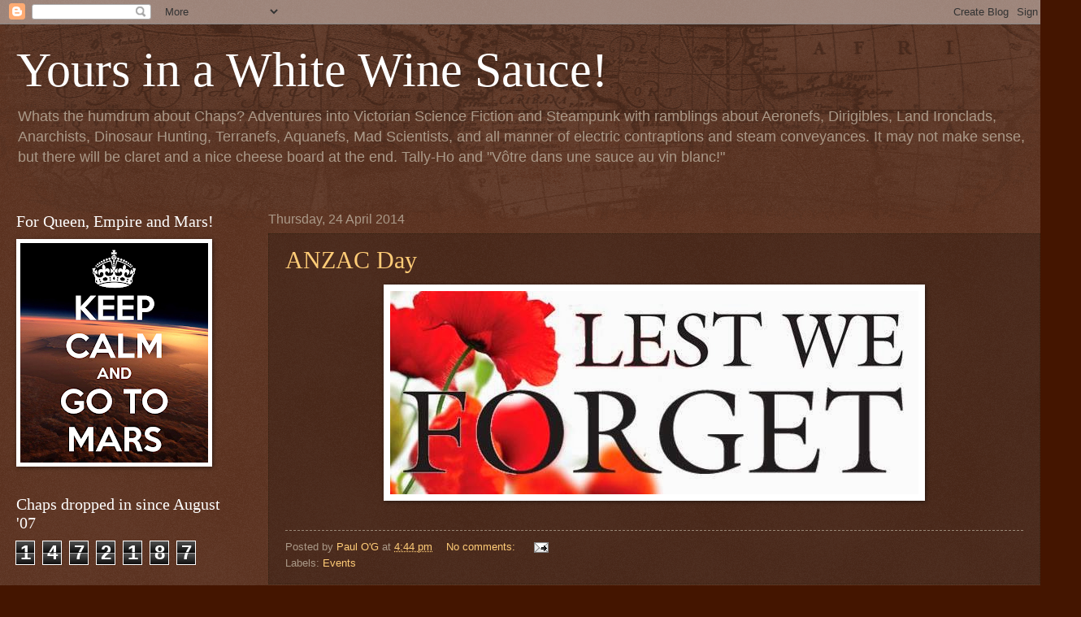

--- FILE ---
content_type: text/html; charset=UTF-8
request_url: https://pauljamesog.blogspot.com/2014/04/
body_size: 29862
content:
<!DOCTYPE html>
<html class='v2' dir='ltr' lang='en-GB'>
<head>
<link href='https://www.blogger.com/static/v1/widgets/335934321-css_bundle_v2.css' rel='stylesheet' type='text/css'/>
<meta content='width=1100' name='viewport'/>
<meta content='text/html; charset=UTF-8' http-equiv='Content-Type'/>
<meta content='blogger' name='generator'/>
<link href='https://pauljamesog.blogspot.com/favicon.ico' rel='icon' type='image/x-icon'/>
<link href='http://pauljamesog.blogspot.com/2014/04/' rel='canonical'/>
<link rel="alternate" type="application/atom+xml" title="Yours in a White Wine Sauce! - Atom" href="https://pauljamesog.blogspot.com/feeds/posts/default" />
<link rel="alternate" type="application/rss+xml" title="Yours in a White Wine Sauce! - RSS" href="https://pauljamesog.blogspot.com/feeds/posts/default?alt=rss" />
<link rel="service.post" type="application/atom+xml" title="Yours in a White Wine Sauce! - Atom" href="https://draft.blogger.com/feeds/23094464/posts/default" />
<!--Can't find substitution for tag [blog.ieCssRetrofitLinks]-->
<meta content='http://pauljamesog.blogspot.com/2014/04/' property='og:url'/>
<meta content='Yours in a White Wine Sauce!' property='og:title'/>
<meta content='Whats the humdrum about Chaps?  Adventures into Victorian Science Fiction and Steampunk with ramblings about Aeronefs, Dirigibles, Land Ironclads, Anarchists, Dinosaur Hunting, Terranefs, Aquanefs, Mad Scientists,  and all manner of electric contraptions and steam conveyances.  It may not make sense, but there will be claret and a nice cheese board at the end. Tally-Ho and &quot;Vôtre dans une sauce au vin blanc!&quot;' property='og:description'/>
<title>Yours in a White Wine Sauce!: April 2014</title>
<style id='page-skin-1' type='text/css'><!--
/*
-----------------------------------------------
Blogger Template Style
Name:     Watermark
Designer: Blogger
URL:      www.blogger.com
----------------------------------------------- */
/* Use this with templates/1ktemplate-*.html */
/* Content
----------------------------------------------- */
body {
font: normal normal 14px Arial, Tahoma, Helvetica, FreeSans, sans-serif;
color: #ffeedd;
background: #441500 url(//www.blogblog.com/1kt/watermark/body_background_navigator.png) repeat scroll top left;
}
html body .content-outer {
min-width: 0;
max-width: 100%;
width: 100%;
}
.content-outer {
font-size: 92%;
}
a:link {
text-decoration:none;
color: #ffcc77;
}
a:visited {
text-decoration:none;
color: #ff8866;
}
a:hover {
text-decoration:underline;
color: #ffeecc;
}
.body-fauxcolumns .cap-top {
margin-top: 30px;
background: transparent url(//www.blogblog.com/1kt/watermark/body_overlay_navigator.png) no-repeat scroll top center;
height: 256px;
}
.content-inner {
padding: 0;
}
/* Header
----------------------------------------------- */
.header-inner .Header .titlewrapper,
.header-inner .Header .descriptionwrapper {
padding-left: 20px;
padding-right: 20px;
}
.Header h1 {
font: normal normal 60px Georgia, Utopia, 'Palatino Linotype', Palatino, serif;
color: #ffffff;
text-shadow: 2px 2px rgba(0, 0, 0, .1);
}
.Header h1 a {
color: #ffffff;
}
.Header .description {
font-size: 140%;
color: #aa9988;
}
/* Tabs
----------------------------------------------- */
.tabs-inner .section {
margin: 0 20px;
}
.tabs-inner .PageList, .tabs-inner .LinkList, .tabs-inner .Labels {
margin-left: -11px;
margin-right: -11px;
background-color: transparent;
border-top: 0 solid #ffffff;
border-bottom: 0 solid #ffffff;
-moz-box-shadow: 0 0 0 rgba(0, 0, 0, .3);
-webkit-box-shadow: 0 0 0 rgba(0, 0, 0, .3);
-goog-ms-box-shadow: 0 0 0 rgba(0, 0, 0, .3);
box-shadow: 0 0 0 rgba(0, 0, 0, .3);
}
.tabs-inner .PageList .widget-content,
.tabs-inner .LinkList .widget-content,
.tabs-inner .Labels .widget-content {
margin: -3px -11px;
background: transparent none  no-repeat scroll right;
}
.tabs-inner .widget ul {
padding: 2px 25px;
max-height: 34px;
background: transparent none no-repeat scroll left;
}
.tabs-inner .widget li {
border: none;
}
.tabs-inner .widget li a {
display: inline-block;
padding: .25em 1em;
font: normal normal 20px Georgia, Utopia, 'Palatino Linotype', Palatino, serif;
color: #ffcc77;
border-right: 1px solid #776655;
}
.tabs-inner .widget li:first-child a {
border-left: 1px solid #776655;
}
.tabs-inner .widget li.selected a, .tabs-inner .widget li a:hover {
color: #ffffff;
}
/* Headings
----------------------------------------------- */
h2 {
font: normal normal 20px Georgia, Utopia, 'Palatino Linotype', Palatino, serif;
color: #ffffff;
margin: 0 0 .5em;
}
h2.date-header {
font: normal normal 16px Arial, Tahoma, Helvetica, FreeSans, sans-serif;
color: #aa9988;
}
/* Main
----------------------------------------------- */
.main-inner .column-center-inner,
.main-inner .column-left-inner,
.main-inner .column-right-inner {
padding: 0 5px;
}
.main-outer {
margin-top: 0;
background: transparent none no-repeat scroll top left;
}
.main-inner {
padding-top: 30px;
}
.main-cap-top {
position: relative;
}
.main-cap-top .cap-right {
position: absolute;
height: 0;
width: 100%;
bottom: 0;
background: transparent none repeat-x scroll bottom center;
}
.main-cap-top .cap-left {
position: absolute;
height: 245px;
width: 280px;
right: 0;
bottom: 0;
background: transparent none no-repeat scroll bottom left;
}
/* Posts
----------------------------------------------- */
.post-outer {
padding: 15px 20px;
margin: 0 0 25px;
background: transparent url(//www.blogblog.com/1kt/watermark/post_background_navigator.png) repeat scroll top left;
_background-image: none;
border: dotted 1px #332211;
-moz-box-shadow: 0 0 0 rgba(0, 0, 0, .1);
-webkit-box-shadow: 0 0 0 rgba(0, 0, 0, .1);
-goog-ms-box-shadow: 0 0 0 rgba(0, 0, 0, .1);
box-shadow: 0 0 0 rgba(0, 0, 0, .1);
}
h3.post-title {
font: normal normal 30px Georgia, Utopia, 'Palatino Linotype', Palatino, serif;
margin: 0;
}
.comments h4 {
font: normal normal 30px Georgia, Utopia, 'Palatino Linotype', Palatino, serif;
margin: 1em 0 0;
}
.post-body {
font-size: 105%;
line-height: 1.5;
position: relative;
}
.post-header {
margin: 0 0 1em;
color: #aa9988;
}
.post-footer {
margin: 10px 0 0;
padding: 10px 0 0;
color: #aa9988;
border-top: dashed 1px #998877;
}
#blog-pager {
font-size: 140%
}
#comments .comment-author {
padding-top: 1.5em;
border-top: dashed 1px #998877;
background-position: 0 1.5em;
}
#comments .comment-author:first-child {
padding-top: 0;
border-top: none;
}
.avatar-image-container {
margin: .2em 0 0;
}
/* Comments
----------------------------------------------- */
.comments .comments-content .icon.blog-author {
background-repeat: no-repeat;
background-image: url([data-uri]);
}
.comments .comments-content .loadmore a {
border-top: 1px solid #998877;
border-bottom: 1px solid #998877;
}
.comments .continue {
border-top: 2px solid #998877;
}
/* Widgets
----------------------------------------------- */
.widget ul, .widget #ArchiveList ul.flat {
padding: 0;
list-style: none;
}
.widget ul li, .widget #ArchiveList ul.flat li {
padding: .35em 0;
text-indent: 0;
border-top: dashed 1px #998877;
}
.widget ul li:first-child, .widget #ArchiveList ul.flat li:first-child {
border-top: none;
}
.widget .post-body ul {
list-style: disc;
}
.widget .post-body ul li {
border: none;
}
.widget .zippy {
color: #998877;
}
.post-body img, .post-body .tr-caption-container, .Profile img, .Image img,
.BlogList .item-thumbnail img {
padding: 5px;
background: #fff;
-moz-box-shadow: 1px 1px 5px rgba(0, 0, 0, .5);
-webkit-box-shadow: 1px 1px 5px rgba(0, 0, 0, .5);
-goog-ms-box-shadow: 1px 1px 5px rgba(0, 0, 0, .5);
box-shadow: 1px 1px 5px rgba(0, 0, 0, .5);
}
.post-body img, .post-body .tr-caption-container {
padding: 8px;
}
.post-body .tr-caption-container {
color: #333333;
}
.post-body .tr-caption-container img {
padding: 0;
background: transparent;
border: none;
-moz-box-shadow: 0 0 0 rgba(0, 0, 0, .1);
-webkit-box-shadow: 0 0 0 rgba(0, 0, 0, .1);
-goog-ms-box-shadow: 0 0 0 rgba(0, 0, 0, .1);
box-shadow: 0 0 0 rgba(0, 0, 0, .1);
}
/* Footer
----------------------------------------------- */
.footer-outer {
color:#ffeedd;
background: #110000 url(https://resources.blogblog.com/blogblog/data/1kt/watermark/body_background_navigator.png) repeat scroll top left;
}
.footer-outer a {
color: #ffcc77;
}
.footer-outer a:visited {
color: #ff8866;
}
.footer-outer a:hover {
color: #ffeecc;
}
.footer-outer .widget h2 {
color: #ffffff;
}
/* Mobile
----------------------------------------------- */
body.mobile  {
background-size: 100% auto;
}
.mobile .body-fauxcolumn-outer {
background: transparent none repeat scroll top left;
}
html .mobile .mobile-date-outer {
border-bottom: none;
background: transparent url(//www.blogblog.com/1kt/watermark/post_background_navigator.png) repeat scroll top left;
_background-image: none;
margin-bottom: 10px;
}
.mobile .main-inner .date-outer {
padding: 0;
}
.mobile .main-inner .date-header {
margin: 10px;
}
.mobile .main-cap-top {
z-index: -1;
}
.mobile .content-outer {
font-size: 100%;
}
.mobile .post-outer {
padding: 10px;
}
.mobile .main-cap-top .cap-left {
background: transparent none no-repeat scroll bottom left;
}
.mobile .body-fauxcolumns .cap-top {
margin: 0;
}
.mobile-link-button {
background: transparent url(//www.blogblog.com/1kt/watermark/post_background_navigator.png) repeat scroll top left;
}
.mobile-link-button a:link, .mobile-link-button a:visited {
color: #ffcc77;
}
.mobile-index-date .date-header {
color: #aa9988;
}
.mobile-index-contents {
color: #ffeedd;
}
.mobile .tabs-inner .section {
margin: 0;
}
.mobile .tabs-inner .PageList {
margin-left: 0;
margin-right: 0;
}
.mobile .tabs-inner .PageList .widget-content {
margin: 0;
color: #ffffff;
background: transparent url(//www.blogblog.com/1kt/watermark/post_background_navigator.png) repeat scroll top left;
}
.mobile .tabs-inner .PageList .widget-content .pagelist-arrow {
border-left: 1px solid #776655;
}

--></style>
<style id='template-skin-1' type='text/css'><!--
body {
min-width: 1300px;
}
.content-outer, .content-fauxcolumn-outer, .region-inner {
min-width: 1300px;
max-width: 1300px;
_width: 1300px;
}
.main-inner .columns {
padding-left: 310px;
padding-right: 0px;
}
.main-inner .fauxcolumn-center-outer {
left: 310px;
right: 0px;
/* IE6 does not respect left and right together */
_width: expression(this.parentNode.offsetWidth -
parseInt("310px") -
parseInt("0px") + 'px');
}
.main-inner .fauxcolumn-left-outer {
width: 310px;
}
.main-inner .fauxcolumn-right-outer {
width: 0px;
}
.main-inner .column-left-outer {
width: 310px;
right: 100%;
margin-left: -310px;
}
.main-inner .column-right-outer {
width: 0px;
margin-right: -0px;
}
#layout {
min-width: 0;
}
#layout .content-outer {
min-width: 0;
width: 800px;
}
#layout .region-inner {
min-width: 0;
width: auto;
}
body#layout div.add_widget {
padding: 8px;
}
body#layout div.add_widget a {
margin-left: 32px;
}
--></style>
<link href='https://draft.blogger.com/dyn-css/authorization.css?targetBlogID=23094464&amp;zx=2d395e1f-618b-408c-8888-639124ae5149' media='none' onload='if(media!=&#39;all&#39;)media=&#39;all&#39;' rel='stylesheet'/><noscript><link href='https://draft.blogger.com/dyn-css/authorization.css?targetBlogID=23094464&amp;zx=2d395e1f-618b-408c-8888-639124ae5149' rel='stylesheet'/></noscript>
<meta name='google-adsense-platform-account' content='ca-host-pub-1556223355139109'/>
<meta name='google-adsense-platform-domain' content='blogspot.com'/>

</head>
<body class='loading variant-navigator'>
<div class='navbar section' id='navbar' name='Navbar'><div class='widget Navbar' data-version='1' id='Navbar1'><script type="text/javascript">
    function setAttributeOnload(object, attribute, val) {
      if(window.addEventListener) {
        window.addEventListener('load',
          function(){ object[attribute] = val; }, false);
      } else {
        window.attachEvent('onload', function(){ object[attribute] = val; });
      }
    }
  </script>
<div id="navbar-iframe-container"></div>
<script type="text/javascript" src="https://apis.google.com/js/platform.js"></script>
<script type="text/javascript">
      gapi.load("gapi.iframes:gapi.iframes.style.bubble", function() {
        if (gapi.iframes && gapi.iframes.getContext) {
          gapi.iframes.getContext().openChild({
              url: 'https://draft.blogger.com/navbar/23094464?origin\x3dhttps://pauljamesog.blogspot.com',
              where: document.getElementById("navbar-iframe-container"),
              id: "navbar-iframe"
          });
        }
      });
    </script><script type="text/javascript">
(function() {
var script = document.createElement('script');
script.type = 'text/javascript';
script.src = '//pagead2.googlesyndication.com/pagead/js/google_top_exp.js';
var head = document.getElementsByTagName('head')[0];
if (head) {
head.appendChild(script);
}})();
</script>
</div></div>
<div class='body-fauxcolumns'>
<div class='fauxcolumn-outer body-fauxcolumn-outer'>
<div class='cap-top'>
<div class='cap-left'></div>
<div class='cap-right'></div>
</div>
<div class='fauxborder-left'>
<div class='fauxborder-right'></div>
<div class='fauxcolumn-inner'>
</div>
</div>
<div class='cap-bottom'>
<div class='cap-left'></div>
<div class='cap-right'></div>
</div>
</div>
</div>
<div class='content'>
<div class='content-fauxcolumns'>
<div class='fauxcolumn-outer content-fauxcolumn-outer'>
<div class='cap-top'>
<div class='cap-left'></div>
<div class='cap-right'></div>
</div>
<div class='fauxborder-left'>
<div class='fauxborder-right'></div>
<div class='fauxcolumn-inner'>
</div>
</div>
<div class='cap-bottom'>
<div class='cap-left'></div>
<div class='cap-right'></div>
</div>
</div>
</div>
<div class='content-outer'>
<div class='content-cap-top cap-top'>
<div class='cap-left'></div>
<div class='cap-right'></div>
</div>
<div class='fauxborder-left content-fauxborder-left'>
<div class='fauxborder-right content-fauxborder-right'></div>
<div class='content-inner'>
<header>
<div class='header-outer'>
<div class='header-cap-top cap-top'>
<div class='cap-left'></div>
<div class='cap-right'></div>
</div>
<div class='fauxborder-left header-fauxborder-left'>
<div class='fauxborder-right header-fauxborder-right'></div>
<div class='region-inner header-inner'>
<div class='header section' id='header' name='Header'><div class='widget Header' data-version='1' id='Header1'>
<div id='header-inner'>
<div class='titlewrapper'>
<h1 class='title'>
<a href='https://pauljamesog.blogspot.com/'>
Yours in a White Wine Sauce!
</a>
</h1>
</div>
<div class='descriptionwrapper'>
<p class='description'><span>Whats the humdrum about Chaps?  Adventures into Victorian Science Fiction and Steampunk with ramblings about Aeronefs, Dirigibles, Land Ironclads, Anarchists, Dinosaur Hunting, Terranefs, Aquanefs, Mad Scientists,  and all manner of electric contraptions and steam conveyances.  It may not make sense, but there will be claret and a nice cheese board at the end. Tally-Ho and "Vôtre dans une sauce au vin blanc!"</span></p>
</div>
</div>
</div></div>
</div>
</div>
<div class='header-cap-bottom cap-bottom'>
<div class='cap-left'></div>
<div class='cap-right'></div>
</div>
</div>
</header>
<div class='tabs-outer'>
<div class='tabs-cap-top cap-top'>
<div class='cap-left'></div>
<div class='cap-right'></div>
</div>
<div class='fauxborder-left tabs-fauxborder-left'>
<div class='fauxborder-right tabs-fauxborder-right'></div>
<div class='region-inner tabs-inner'>
<div class='tabs no-items section' id='crosscol' name='Cross-column'></div>
<div class='tabs no-items section' id='crosscol-overflow' name='Cross-Column 2'></div>
</div>
</div>
<div class='tabs-cap-bottom cap-bottom'>
<div class='cap-left'></div>
<div class='cap-right'></div>
</div>
</div>
<div class='main-outer'>
<div class='main-cap-top cap-top'>
<div class='cap-left'></div>
<div class='cap-right'></div>
</div>
<div class='fauxborder-left main-fauxborder-left'>
<div class='fauxborder-right main-fauxborder-right'></div>
<div class='region-inner main-inner'>
<div class='columns fauxcolumns'>
<div class='fauxcolumn-outer fauxcolumn-center-outer'>
<div class='cap-top'>
<div class='cap-left'></div>
<div class='cap-right'></div>
</div>
<div class='fauxborder-left'>
<div class='fauxborder-right'></div>
<div class='fauxcolumn-inner'>
</div>
</div>
<div class='cap-bottom'>
<div class='cap-left'></div>
<div class='cap-right'></div>
</div>
</div>
<div class='fauxcolumn-outer fauxcolumn-left-outer'>
<div class='cap-top'>
<div class='cap-left'></div>
<div class='cap-right'></div>
</div>
<div class='fauxborder-left'>
<div class='fauxborder-right'></div>
<div class='fauxcolumn-inner'>
</div>
</div>
<div class='cap-bottom'>
<div class='cap-left'></div>
<div class='cap-right'></div>
</div>
</div>
<div class='fauxcolumn-outer fauxcolumn-right-outer'>
<div class='cap-top'>
<div class='cap-left'></div>
<div class='cap-right'></div>
</div>
<div class='fauxborder-left'>
<div class='fauxborder-right'></div>
<div class='fauxcolumn-inner'>
</div>
</div>
<div class='cap-bottom'>
<div class='cap-left'></div>
<div class='cap-right'></div>
</div>
</div>
<!-- corrects IE6 width calculation -->
<div class='columns-inner'>
<div class='column-center-outer'>
<div class='column-center-inner'>
<div class='main section' id='main' name='Main'><div class='widget Blog' data-version='1' id='Blog1'>
<div class='blog-posts hfeed'>

          <div class="date-outer">
        
<h2 class='date-header'><span>Thursday, 24 April 2014</span></h2>

          <div class="date-posts">
        
<div class='post-outer'>
<div class='post hentry uncustomized-post-template' itemprop='blogPost' itemscope='itemscope' itemtype='http://schema.org/BlogPosting'>
<meta content='https://blogger.googleusercontent.com/img/b/R29vZ2xl/AVvXsEhaInspK4bKOCpAQdmf6LbM6B01bfT129KY7yPASjnwBDzDzqIWOmxpVRHMmgoyZvv6HMC39yRtvcZSV8wsRPBHyMcL12ytHrXO8t73f2Lnz0z9_i2xR3wjuI0H6hRqQhHWl0Gsiw/s1600/anzac2.jpg' itemprop='image_url'/>
<meta content='23094464' itemprop='blogId'/>
<meta content='2853474519487616914' itemprop='postId'/>
<a name='2853474519487616914'></a>
<h3 class='post-title entry-title' itemprop='name'>
<a href='https://pauljamesog.blogspot.com/2014/04/anzac-day.html'>ANZAC Day</a>
</h3>
<div class='post-header'>
<div class='post-header-line-1'></div>
</div>
<div class='post-body entry-content' id='post-body-2853474519487616914' itemprop='description articleBody'>
<div class="separator" style="clear: both; text-align: center;">
<a href="https://blogger.googleusercontent.com/img/b/R29vZ2xl/AVvXsEhaInspK4bKOCpAQdmf6LbM6B01bfT129KY7yPASjnwBDzDzqIWOmxpVRHMmgoyZvv6HMC39yRtvcZSV8wsRPBHyMcL12ytHrXO8t73f2Lnz0z9_i2xR3wjuI0H6hRqQhHWl0Gsiw/s1600/anzac2.jpg" imageanchor="1" style="margin-left: 1em; margin-right: 1em;"><img border="0" src="https://blogger.googleusercontent.com/img/b/R29vZ2xl/AVvXsEhaInspK4bKOCpAQdmf6LbM6B01bfT129KY7yPASjnwBDzDzqIWOmxpVRHMmgoyZvv6HMC39yRtvcZSV8wsRPBHyMcL12ytHrXO8t73f2Lnz0z9_i2xR3wjuI0H6hRqQhHWl0Gsiw/s1600/anzac2.jpg" /></a></div>
<br />
<div style='clear: both;'></div>
</div>
<div class='post-footer'>
<div class='post-footer-line post-footer-line-1'>
<span class='post-author vcard'>
Posted by
<span class='fn' itemprop='author' itemscope='itemscope' itemtype='http://schema.org/Person'>
<meta content='https://draft.blogger.com/profile/08611720164170399684' itemprop='url'/>
<a class='g-profile' href='https://draft.blogger.com/profile/08611720164170399684' rel='author' title='author profile'>
<span itemprop='name'>Paul O&#39;G</span>
</a>
</span>
</span>
<span class='post-timestamp'>
at
<meta content='http://pauljamesog.blogspot.com/2014/04/anzac-day.html' itemprop='url'/>
<a class='timestamp-link' href='https://pauljamesog.blogspot.com/2014/04/anzac-day.html' rel='bookmark' title='permanent link'><abbr class='published' itemprop='datePublished' title='2014-04-24T16:44:00-10:00'>4:44 pm</abbr></a>
</span>
<span class='post-comment-link'>
<a class='comment-link' href='https://draft.blogger.com/comment/fullpage/post/23094464/2853474519487616914' onclick=''>
No comments:
  </a>
</span>
<span class='post-icons'>
<span class='item-action'>
<a href='https://draft.blogger.com/email-post/23094464/2853474519487616914' title='Email Post'>
<img alt='' class='icon-action' height='13' src='https://resources.blogblog.com/img/icon18_email.gif' width='18'/>
</a>
</span>
<span class='item-control blog-admin pid-75958246'>
<a href='https://draft.blogger.com/post-edit.g?blogID=23094464&postID=2853474519487616914&from=pencil' title='Edit Post'>
<img alt='' class='icon-action' height='18' src='https://resources.blogblog.com/img/icon18_edit_allbkg.gif' width='18'/>
</a>
</span>
</span>
<div class='post-share-buttons goog-inline-block'>
</div>
</div>
<div class='post-footer-line post-footer-line-2'>
<span class='post-labels'>
Labels:
<a href='https://pauljamesog.blogspot.com/search/label/Events' rel='tag'>Events</a>
</span>
</div>
<div class='post-footer-line post-footer-line-3'>
<span class='post-location'>
</span>
</div>
</div>
</div>
</div>

          </div></div>
        

          <div class="date-outer">
        
<h2 class='date-header'><span>Monday, 7 April 2014</span></h2>

          <div class="date-posts">
        
<div class='post-outer'>
<div class='post hentry uncustomized-post-template' itemprop='blogPost' itemscope='itemscope' itemtype='http://schema.org/BlogPosting'>
<meta content='https://blogger.googleusercontent.com/img/b/R29vZ2xl/AVvXsEguXjQE6E8gSRnmlJF4dvmtINwIjLzpgZ9iHiUvwEn9M6gHPuDZp-sx3ugNP7h0anWLFTrC-5oEGEuUeam1QDlPIh0OYnuP4p5qcYPdNWwAN8gdE3lwL1M1hHx6PLxn-BkjtTQ5ZA/s1600/HeavySteam.jpg' itemprop='image_url'/>
<meta content='23094464' itemprop='blogId'/>
<meta content='4275336086845497599' itemprop='postId'/>
<a name='4275336086845497599'></a>
<h3 class='post-title entry-title' itemprop='name'>
<a href='https://pauljamesog.blogspot.com/2014/04/heavy-steam.html'>Heavy Steam</a>
</h3>
<div class='post-header'>
<div class='post-header-line-1'></div>
</div>
<div class='post-body entry-content' id='post-body-4275336086845497599' itemprop='description articleBody'>
<div class="separator" style="clear: both; text-align: left;">
Over on Kickstarter is an interesting looking project called&nbsp;<b>Heavy Steam</b></div>
<div class="separator" style="clear: both; text-align: left;">
<br /></div>
<div style="text-align: center;">
<a href="https://blogger.googleusercontent.com/img/b/R29vZ2xl/AVvXsEguXjQE6E8gSRnmlJF4dvmtINwIjLzpgZ9iHiUvwEn9M6gHPuDZp-sx3ugNP7h0anWLFTrC-5oEGEuUeam1QDlPIh0OYnuP4p5qcYPdNWwAN8gdE3lwL1M1hHx6PLxn-BkjtTQ5ZA/s1600/HeavySteam.jpg" imageanchor="1" style="margin-left: 1em; margin-right: 1em;"><img border="0" height="343" src="https://blogger.googleusercontent.com/img/b/R29vZ2xl/AVvXsEguXjQE6E8gSRnmlJF4dvmtINwIjLzpgZ9iHiUvwEn9M6gHPuDZp-sx3ugNP7h0anWLFTrC-5oEGEuUeam1QDlPIh0OYnuP4p5qcYPdNWwAN8gdE3lwL1M1hHx6PLxn-BkjtTQ5ZA/s1600/HeavySteam.jpg" width="400" /></a><br />
<br />
<div class="big_type" style="text-align: left;">
<i>Heavy Steam is a steampunk
 themed strategy and resource management game that uses mechs called steam titans in miniature based combat</i></div>
<div class="big_type" style="text-align: left;">
<i><br /></i></div>
<div class="full-description" style="text-align: left;">
<i>Set in a steampunk universe, <b>Heavy Steam</b>
 is a game about piloting a giant mechanical humanoid war machine of 
doom.  As a pilot you use the steam titan&#8217;s resources to strategically 
complete scenario objectives.  More often than not it&#8217;s to defeat your 
opponent, but you&#8217;ve never shied away from a fight, have you?      </i></div>
<div class="full-description">
<ul>
<li style="text-align: left;"><i>In Heavy Steam you play the role of a pilot controlling your steam titian&#8217;s systems from the command center inside its head.</i></li>
<li style="text-align: left;"><i><b>Fully customize your steam titan:</b> choose a robot, recruit your pilot, then customize with weapons of your choice.</i></li>
<li style="text-align: left;"><i>Plan ahead if you want to power your legs, weapons or other systems.</i></li>
<li style="text-align: left;"><i>The battle board is abstracted with easy to master combat.</i></li>
<li style="text-align: left;"><i>Event cards, terrain cards and other
 cards keep the game fresh and new every time you play.</i></li>
</ul>
</div>
<br /></div>
<a href="https://www.kickstarter.com/projects/greenbriergames/heavy-steam?ref=live">https://www.kickstarter.com/projects/greenbriergames/heavy-steam?ref=live</a><br />
<div class="separator" style="clear: both; text-align: center;">
<a href="https://blogger.googleusercontent.com/img/b/R29vZ2xl/AVvXsEjpey7grs0XxhrSaX-ChafedPgd-jECzMc6mpEesXrhdjaA1K4gJfnFJxKMcWFD01MpWbOmD0pa5OYhVaxzY4Z0EdGhVTrliMviNGtsli1NmPwXclyAYtR1xkVIfE33rRXcA5U2ng/s1600/HeavySteam.jpg" imageanchor="1" style="margin-left: 1em; margin-right: 1em;"><img border="0" height="500" src="https://blogger.googleusercontent.com/img/b/R29vZ2xl/AVvXsEjpey7grs0XxhrSaX-ChafedPgd-jECzMc6mpEesXrhdjaA1K4gJfnFJxKMcWFD01MpWbOmD0pa5OYhVaxzY4Z0EdGhVTrliMviNGtsli1NmPwXclyAYtR1xkVIfE33rRXcA5U2ng/s1600/HeavySteam.jpg" width="640" /></a></div>
<br />
<div style='clear: both;'></div>
</div>
<div class='post-footer'>
<div class='post-footer-line post-footer-line-1'>
<span class='post-author vcard'>
Posted by
<span class='fn' itemprop='author' itemscope='itemscope' itemtype='http://schema.org/Person'>
<meta content='https://draft.blogger.com/profile/08611720164170399684' itemprop='url'/>
<a class='g-profile' href='https://draft.blogger.com/profile/08611720164170399684' rel='author' title='author profile'>
<span itemprop='name'>Paul O&#39;G</span>
</a>
</span>
</span>
<span class='post-timestamp'>
at
<meta content='http://pauljamesog.blogspot.com/2014/04/heavy-steam.html' itemprop='url'/>
<a class='timestamp-link' href='https://pauljamesog.blogspot.com/2014/04/heavy-steam.html' rel='bookmark' title='permanent link'><abbr class='published' itemprop='datePublished' title='2014-04-07T10:49:00-10:00'>10:49 am</abbr></a>
</span>
<span class='post-comment-link'>
<a class='comment-link' href='https://draft.blogger.com/comment/fullpage/post/23094464/4275336086845497599' onclick=''>
No comments:
  </a>
</span>
<span class='post-icons'>
<span class='item-action'>
<a href='https://draft.blogger.com/email-post/23094464/4275336086845497599' title='Email Post'>
<img alt='' class='icon-action' height='13' src='https://resources.blogblog.com/img/icon18_email.gif' width='18'/>
</a>
</span>
<span class='item-control blog-admin pid-75958246'>
<a href='https://draft.blogger.com/post-edit.g?blogID=23094464&postID=4275336086845497599&from=pencil' title='Edit Post'>
<img alt='' class='icon-action' height='18' src='https://resources.blogblog.com/img/icon18_edit_allbkg.gif' width='18'/>
</a>
</span>
</span>
<div class='post-share-buttons goog-inline-block'>
</div>
</div>
<div class='post-footer-line post-footer-line-2'>
<span class='post-labels'>
Labels:
<a href='https://pauljamesog.blogspot.com/search/label/News' rel='tag'>News</a>
</span>
</div>
<div class='post-footer-line post-footer-line-3'>
<span class='post-location'>
</span>
</div>
</div>
</div>
</div>

        </div></div>
      
</div>
<div class='blog-pager' id='blog-pager'>
<span id='blog-pager-newer-link'>
<a class='blog-pager-newer-link' href='https://pauljamesog.blogspot.com/search?updated-max=2014-09-11T08:02:00-10:00&amp;max-results=15&amp;reverse-paginate=true' id='Blog1_blog-pager-newer-link' title='Newer Posts'>Newer Posts</a>
</span>
<span id='blog-pager-older-link'>
<a class='blog-pager-older-link' href='https://pauljamesog.blogspot.com/search?updated-max=2014-04-07T10:49:00-10:00&amp;max-results=15' id='Blog1_blog-pager-older-link' title='Older Posts'>Older Posts</a>
</span>
<a class='home-link' href='https://pauljamesog.blogspot.com/'>Home</a>
</div>
<div class='clear'></div>
<div class='blog-feeds'>
<div class='feed-links'>
Subscribe to:
<a class='feed-link' href='https://pauljamesog.blogspot.com/feeds/posts/default' target='_blank' type='application/atom+xml'>Comments (Atom)</a>
</div>
</div>
</div><div class='widget Image' data-version='1' id='Image18'>
<div class='widget-content'>
<img alt='' height='216' id='Image18_img' src='//photos1.blogger.com/x/blogger2/1216/2819/600/434129/gse_multipart43377.jpg' width='400'/>
<br/>
</div>
<div class='clear'></div>
</div><div class='widget Image' data-version='1' id='Image2'>
<h2>An exploration of debauchery, vice and other reasons to be a man!</h2>
<div class='widget-content'>
<img alt='An exploration of debauchery, vice and other reasons to be a man!' height='74' id='Image2_img' src='https://blogger.googleusercontent.com/img/b/R29vZ2xl/AVvXsEiNG_O03h_EmWYFliAxguJRduf7YXTmvXwTSw6Kda-nI0VXlp4IUdKx3LteB_mMTtImxgwNh2vXj_xiEw10uRGQWg9DNUrXGX_7pWxbSIeVNMJNrTCg_tCxiyVJBtJ-Ignr6grH/s496/newblogbanner.gif' width='496'/>
<br/>
</div>
<div class='clear'></div>
</div></div>
</div>
</div>
<div class='column-left-outer'>
<div class='column-left-inner'>
<aside>
<div class='sidebar section' id='sidebar-left-1'><div class='widget Image' data-version='1' id='Image17'>
<h2>For Queen, Empire and Mars!</h2>
<div class='widget-content'>
<img alt='For Queen, Empire and Mars!' height='270' id='Image17_img' src='https://blogger.googleusercontent.com/img/b/R29vZ2xl/AVvXsEhPxpn1j43HeV0v_6WOJ3XDJohKezxLl389nhxlziSJMDedI5YFiJ-g1smHxv3QAKVlXW14NJRVTKFZTMFMeVYfOBAnwRp5FvLLDHvyrdANbBByoMCGHI7lmY1dd7grPIEvBLetnA/s270/keep-calm-and-go-to-mars-8.png' width='231'/>
<br/>
</div>
<div class='clear'></div>
</div><div class='widget Stats' data-version='1' id='Stats1'>
<h2>Chaps dropped in since August '07</h2>
<div class='widget-content'>
<div id='Stats1_content' style='display: none;'>
<span class='counter-wrapper graph-counter-wrapper' id='Stats1_totalCount'>
</span>
<div class='clear'></div>
</div>
</div>
</div><div class='widget Image' data-version='1' id='Image19'>
<h2>Approve of these chaps on Facebook</h2>
<div class='widget-content'>
<a href='https://www.facebook.com/pages/Yours-In-A-White-Wine-Sauce/312675768750836?ref_type=bookmark'>
<img alt='Approve of these chaps on Facebook' height='152' id='Image19_img' src='https://blogger.googleusercontent.com/img/b/R29vZ2xl/AVvXsEhZVKI-tii3_y1C-80V3uclqTjFgfoLz_g9bqnfoUpgJz9HRl-EvAMHPilnHcXB7B4u51pZrBgsRUFcswKvH3jrHqLe64vYVY56b_GJpeHYkdQKMt0S2n58guJY2sutv2atQJ4FIQ/s1600/Facebook+logo.jpeg' width='270'/>
</a>
<br/>
<span class='caption'>@YoursInAWhiteWineSauce</span>
</div>
<div class='clear'></div>
</div><div class='widget Image' data-version='1' id='Image8'>
<div class='widget-content'>
<img alt='' height='216' id='Image8_img' src='https://blogger.googleusercontent.com/img/a/AVvXsEhqmLgUe62hs1mBqGPL68mRrrlfu_oxkSUot5yGwWpF4TF3jo4HXv0uyDT-HIjKXq-dkNWsqTwVXTS3LbXAxeGezWpAC75nxvIsaFqFSTNs1QuS2ik8MiSY64Bav7o2dmhaRA9P93wiBWDHiq-O2EPYN3dfR47Dp807k_Ia2xKufFtIlQl7uGiBfA=s270' width='270'/>
<br/>
</div>
<div class='clear'></div>
</div><div class='widget Followers' data-version='1' id='Followers1'>
<h2 class='title'>White Wine Sauce affectionados</h2>
<div class='widget-content'>
<div id='Followers1-wrapper'>
<div style='margin-right:2px;'>
<div><script type="text/javascript" src="https://apis.google.com/js/platform.js"></script>
<div id="followers-iframe-container"></div>
<script type="text/javascript">
    window.followersIframe = null;
    function followersIframeOpen(url) {
      gapi.load("gapi.iframes", function() {
        if (gapi.iframes && gapi.iframes.getContext) {
          window.followersIframe = gapi.iframes.getContext().openChild({
            url: url,
            where: document.getElementById("followers-iframe-container"),
            messageHandlersFilter: gapi.iframes.CROSS_ORIGIN_IFRAMES_FILTER,
            messageHandlers: {
              '_ready': function(obj) {
                window.followersIframe.getIframeEl().height = obj.height;
              },
              'reset': function() {
                window.followersIframe.close();
                followersIframeOpen("https://draft.blogger.com/followers/frame/23094464?colors\x3dCgt0cmFuc3BhcmVudBILdHJhbnNwYXJlbnQaByNmZmVlZGQiByNmZmNjNzcqC3RyYW5zcGFyZW50MgcjZmZmZmZmOgcjZmZlZWRkQgcjZmZjYzc3SgcjOTk4ODc3UgcjZmZjYzc3Wgt0cmFuc3BhcmVudA%3D%3D\x26pageSize\x3d21\x26hl\x3den-GB\x26origin\x3dhttps://pauljamesog.blogspot.com");
              },
              'open': function(url) {
                window.followersIframe.close();
                followersIframeOpen(url);
              }
            }
          });
        }
      });
    }
    followersIframeOpen("https://draft.blogger.com/followers/frame/23094464?colors\x3dCgt0cmFuc3BhcmVudBILdHJhbnNwYXJlbnQaByNmZmVlZGQiByNmZmNjNzcqC3RyYW5zcGFyZW50MgcjZmZmZmZmOgcjZmZlZWRkQgcjZmZjYzc3SgcjOTk4ODc3UgcjZmZjYzc3Wgt0cmFuc3BhcmVudA%3D%3D\x26pageSize\x3d21\x26hl\x3den-GB\x26origin\x3dhttps://pauljamesog.blogspot.com");
  </script></div>
</div>
</div>
<div class='clear'></div>
</div>
</div><div class='widget BlogList' data-version='1' id='BlogList1'>
<h2 class='title'>WWS Members' Blogs</h2>
<div class='widget-content'>
<div class='blog-list-container' id='BlogList1_container'>
<ul id='BlogList1_blogs'>
<li style='display: block;'>
<div class='blog-icon'>
</div>
<div class='blog-content'>
<div class='blog-title'>
<a href='http://bleaseworld.blogspot.com/' target='_blank'>
Bleaseworld</a>
</div>
<div class='item-content'>
<div class='item-thumbnail'>
<a href='http://bleaseworld.blogspot.com/' target='_blank'>
<img alt='' border='0' height='72' src='https://blogger.googleusercontent.com/img/b/R29vZ2xl/AVvXsEjHGwVgCmFIERK7GusgYMHc-JfNTra4rjapIEh-nVi3Ah2Bb4u6eBtb6eAg8FAijdthLlANZ7pc_EZukvgnlnB4kvg5OqNDkedtXmq8WpGOmduf_waPP1mLn-o8w-PlFL2wbBDwlhv_m4UWq9uHO0D3fkk6Ow-yNtyhmRbkd-GMNmiBAkfSGFsQkpXTvak/s72-w640-h480-c/IMG_5110.jpeg' width='72'/>
</a>
</div>
<span class='item-title'>
<a href='http://bleaseworld.blogspot.com/2026/01/armoured-storm-ding-dong-at-el-ramalama.html' target='_blank'>
Armoured Storm: Ding dong at El Ramalama...
</a>
</span>
</div>
</div>
<div style='clear: both;'></div>
</li>
<li style='display: block;'>
<div class='blog-icon'>
</div>
<div class='blog-content'>
<div class='blog-title'>
<a href='http://awargamingodyssey.blogspot.com/' target='_blank'>
A Wargaming Odyssey</a>
</div>
<div class='item-content'>
<div class='item-thumbnail'>
<a href='http://awargamingodyssey.blogspot.com/' target='_blank'>
<img alt='' border='0' height='72' src='https://blogger.googleusercontent.com/img/b/R29vZ2xl/AVvXsEh_BIK51vkgPrJU4iSOv9pAMAMlbXJBHnc_3g2LorewJ-LQUboUntKV472ecEIaeko4pDwAxkZLaeVpaqBYCMg_w8UYxZprR_deAQGWOb9Rrir3rfUea9x3sO1FJ7bdkxAcg3QlEHnWzlPC8wzWcbCMFY7sgCdajFjLJuGBFQgOAJssv1MaeW_BgWFaQEA/s72-c/IMG_2113.jpeg' width='72'/>
</a>
</div>
<span class='item-title'>
<a href='http://awargamingodyssey.blogspot.com/2026/01/acw-and-imagi-nation-napoleonics.html' target='_blank'>
ACW and Imagi-nation Napoleonics
</a>
</span>
</div>
</div>
<div style='clear: both;'></div>
</li>
<li style='display: block;'>
<div class='blog-icon'>
</div>
<div class='blog-content'>
<div class='blog-title'>
<a href='https://tasmancave.blogspot.com/' target='_blank'>
The Man Cave</a>
</div>
<div class='item-content'>
<div class='item-thumbnail'>
<a href='https://tasmancave.blogspot.com/' target='_blank'>
<img alt='' border='0' height='72' src='https://blogger.googleusercontent.com/img/a/AVvXsEhrh1mzhDOkh8WWkiRXV6Up-xsKB04WRxHcN9vy7172iMiNNWEkiyUFVg4Bs7Y_mmDArvZZgxwPxJ71suPStP1183_NZx3WR5F6G2TeFzm4k_fZC8ll2UpoOHAVl72niupm9Tq6mkIBe6XG51oumQc2lxUBe-Sbm9bA6c7Z9g1Ju1KXcBjKje-uMZPspzPW=s72-w640-h426-c' width='72'/>
</a>
</div>
<span class='item-title'>
<a href='https://tasmancave.blogspot.com/2026/01/dystopian-wars-russian-fleet.html' target='_blank'>
Dystopian Wars: Russian Fleet Reinforcements
</a>
</span>
</div>
</div>
<div style='clear: both;'></div>
</li>
<li style='display: block;'>
<div class='blog-icon'>
</div>
<div class='blog-content'>
<div class='blog-title'>
<a href='http://steelonsand.blogspot.com/' target='_blank'>
SteelonSandBlog</a>
</div>
<div class='item-content'>
<div class='item-thumbnail'>
<a href='http://steelonsand.blogspot.com/' target='_blank'>
<img alt='' border='0' height='72' src='https://blogger.googleusercontent.com/img/b/R29vZ2xl/AVvXsEi0X7wYbRHb5SWEesZ_GNaAyYY75ZpvtxTAXl_4qRXYftHM7uatBpI18s57QvwwuLANIUDUonoGo8taUOsRsS-Q-lWk23DkDxX0O6wI07WrwkrphZJ3_aADmr9I6vZoLRrZaVYW4-sT1G3BbG0BDkWjbXxvisurNQnqg96Kk_PB9VgqIP51ZzQy0tkkHps/s72-w472-h341-c/IMG_9220.jpeg' width='72'/>
</a>
</div>
<span class='item-title'>
<a href='http://steelonsand.blogspot.com/2023/08/15mm-terminator-junkyard-dogs.html' target='_blank'>
15mm Terminator: Junkyard Dogs
</a>
</span>
</div>
</div>
<div style='clear: both;'></div>
</li>
<li style='display: block;'>
<div class='blog-icon'>
</div>
<div class='blog-content'>
<div class='blog-title'>
<a href='http://vsf15mm.blogspot.com/' target='_blank'>
VSF and 15 mm Science Fiction Gaming</a>
</div>
<div class='item-content'>
<div class='item-thumbnail'>
<a href='http://vsf15mm.blogspot.com/' target='_blank'>
<img alt='' border='0' height='72' src='https://blogger.googleusercontent.com/img/b/R29vZ2xl/AVvXsEgbHE42GkeffnZbzOWK5eF7yaQoA9XO6llR78IjSHnybkOjHKF3ZYC2q9AitClkEv5yvW-YiXjChyS-ieAF0cgjN-RWSCKDSUxc2p8HUoCJpdgfvXTSnboiAaYvT0mXJMGgzp27-znpKxQ/s72-c/featured-martianwar.jpg' width='72'/>
</a>
</div>
<span class='item-title'>
<a href='http://vsf15mm.blogspot.com/2021/10/the-great-war-martian-war.html' target='_blank'>
The Great War Martian War
</a>
</span>
</div>
</div>
<div style='clear: both;'></div>
</li>
<li style='display: none;'>
<div class='blog-icon'>
</div>
<div class='blog-content'>
<div class='blog-title'>
<a href='http://declaresir.blogspot.com/' target='_blank'>
Declare Sir!</a>
</div>
<div class='item-content'>
<div class='item-thumbnail'>
<a href='http://declaresir.blogspot.com/' target='_blank'>
<img alt='' border='0' height='72' src='https://blogger.googleusercontent.com/img/b/R29vZ2xl/AVvXsEiCaGFlFtB3oeso90Yo0SSLjp3n7Qfeb7c3pR5MiIrs5rW8Jy8_wYTMNAWiqtk5BiiNqVOyzj5b9NdMrJjWgiAyukSzE9aWcwkCccaqs3dGV-AkNzU89WDY40FymlfpJQ1cTf3RQuduRRIf/s72-c/IMG_1935.jpg' width='72'/>
</a>
</div>
<span class='item-title'>
<a href='http://declaresir.blogspot.com/2017/09/the-battle-sourpuss-plan-aar.html' target='_blank'>
The Battle of Sourpuss Plain: AAR
</a>
</span>
</div>
</div>
<div style='clear: both;'></div>
</li>
<li style='display: none;'>
<div class='blog-icon'>
</div>
<div class='blog-content'>
<div class='blog-title'>
<a href='http://steampunkminiaturesreview.blogspot.com/' target='_blank'>
Steampunk Miniatures Review</a>
</div>
<div class='item-content'>
<div class='item-thumbnail'>
<a href='http://steampunkminiaturesreview.blogspot.com/' target='_blank'>
<img alt="" border="0" height="72" src="//1.bp.blogspot.com/-nBhIqF4e-Kc/VEJYSng75bI/AAAAAAAALq8/cDgyKBwjF5g/s72-c/Fearnought1.jpg" width="72">
</a>
</div>
<span class='item-title'>
<a href='http://steampunkminiaturesreview.blogspot.com/2014/10/armoured-car-ironclad-miniatures.html' target='_blank'>
Armoured Car: Ironclad Miniatures
</a>
</span>
</div>
</div>
<div style='clear: both;'></div>
</li>
<li style='display: none;'>
<div class='blog-icon'>
</div>
<div class='blog-content'>
<div class='blog-title'>
<a href='http://lesguerresextraordinaires.blogspot.com/' target='_blank'>
Les Guerres Extraordinaires</a>
</div>
<div class='item-content'>
<div class='item-thumbnail'>
<a href='http://lesguerresextraordinaires.blogspot.com/' target='_blank'>
<img alt='' border='0' height='72' src='https://blogger.googleusercontent.com/img/b/R29vZ2xl/AVvXsEhGjf7V4R7nJVFyZXM6_md2BP-aSkPUo2k0GuZaiihL5gpUvfJvwdPhPs7LZ7FoZ772L1KY5a6oUI4WQ5MqujzTwQ8jDYaWP4jj0U7aGK4_3qVuY7uPgaZZ8kxq1YHIVvWPLyJFNLLylZrE/s72-c/Contraptions+in+action.jpg' width='72'/>
</a>
</div>
<span class='item-title'>
<a href='http://lesguerresextraordinaires.blogspot.com/2014/08/1910-battle-of-purleigh-part-two.html' target='_blank'>
1910: The Battle of Purleigh (part two)
</a>
</span>
</div>
</div>
<div style='clear: both;'></div>
</li>
<li style='display: none;'>
<div class='blog-icon'>
</div>
<div class='blog-content'>
<div class='blog-title'>
<a href='http://arbuthnotsleague.blogspot.com/' target='_blank'>
Arbuthnot's Aeronautical League of Gentlemen</a>
</div>
<div class='item-content'>
<span class='item-title'>
<a href='http://arbuthnotsleague.blogspot.com/2011/07/apologies.html' target='_blank'>
Apologies
</a>
</span>
</div>
</div>
<div style='clear: both;'></div>
</li>
</ul>
<div class='show-option'>
<span id='BlogList1_show-n' style='display: none;'>
<a href='javascript:void(0)' onclick='return false;'>
Show 5
</a>
</span>
<span id='BlogList1_show-all' style='margin-left: 5px;'>
<a href='javascript:void(0)' onclick='return false;'>
Show All
</a>
</span>
</div>
<div class='clear'></div>
</div>
</div>
</div><div class='widget Image' data-version='1' id='Image1'>
<div class='widget-content'>
<img alt='' height='86' id='Image1_img' src='https://blogger.googleusercontent.com/img/b/R29vZ2xl/AVvXsEiARa2SkOWoqATB3Au_vlktoLvGfyuuyyrJnq5oOxTE3V-ioOyPeeW5j4E03VJ1ZWjBNR-FrDq3YqGQU5W14O9oGtUxWkhB1ScIsOfqvDJFOTY-UzIK58jq77KmtB0u-R_dzQvY/s1600/crossedFlags.gif' width='205'/>
<br/>
</div>
<div class='clear'></div>
</div><div class='widget BlogList' data-version='1' id='BlogList3'>
<h2 class='title'>Inspirational Chaps</h2>
<div class='widget-content'>
<div class='blog-list-container' id='BlogList3_container'>
<ul id='BlogList3_blogs'>
<li style='display: block;'>
<div class='blog-icon'>
</div>
<div class='blog-content'>
<div class='blog-title'>
<a href='http://captaindarlingsminiaturesemporium.blogspot.com/' target='_blank'>
Captain Darling's Miniatures Emporium</a>
</div>
<div class='item-content'>
<div class='item-thumbnail'>
<a href='http://captaindarlingsminiaturesemporium.blogspot.com/' target='_blank'>
<img alt='' border='0' height='72' src='https://blogger.googleusercontent.com/img/b/R29vZ2xl/AVvXsEhRSIMhxZd85MoTtk96vkUZS_lnnke_P_db1GWZU9NKyeYB5-AZV2f_PiCSjCUio-gIsEpndHxT1DSgz0wCgqLgD-8POjV2OYTTAiQkvYZjXZ2ZJe7bi6Ax50W8q4Slap8zjNouwow1fhN6Z8KeA3zxikQcqUplDCOxa08osSmNAPTPIl1K62w2I2NyEeQ/s72-w400-h293-c/IMG_7268.jpeg' width='72'/>
</a>
</div>
<span class='item-title'>
<a href='http://captaindarlingsminiaturesemporium.blogspot.com/2026/01/pig-tickler-miniatures-pick-that.html' target='_blank'>
Pig Tickler Miniatures - Pick that Regiment!
</a>
</span>
<div class='item-time'>
1 week ago
</div>
</div>
</div>
<div style='clear: both;'></div>
</li>
<li style='display: block;'>
<div class='blog-icon'>
</div>
<div class='blog-content'>
<div class='blog-title'>
<a href='http://ajstable.blogspot.com/' target='_blank'>
A J's Wargames Table</a>
</div>
<div class='item-content'>
<div class='item-thumbnail'>
<a href='http://ajstable.blogspot.com/' target='_blank'>
<img alt='' border='0' height='72' src='https://blogger.googleusercontent.com/img/b/R29vZ2xl/AVvXsEjEwjcEaUh0gNm8SRakXVFrerdbGGP56xJ1VfuaHS-s3mPrg56XhmxlpMCwkPo2s3fx5O4pSytXauo-TWH-FJPrE22Vz2dfBUBXJgXJWagJ4zBCQjharCsOmTlFZDlHmSDY6tNrWJ-VBUHTknjkIMXg3Ou3rI9igr8ql4pPbFcA1Cxo-QxivRKeJ5f5azpf/s72-w396-h297-c/For%20sale_Russian%20snow%20terrain.jpg' width='72'/>
</a>
</div>
<span class='item-title'>
<a href='http://ajstable.blogspot.com/2026/01/boosting-signal-terrain-for-sale.html' target='_blank'>
Boosting the signal - Terrain for sale
</a>
</span>
<div class='item-time'>
1 week ago
</div>
</div>
</div>
<div style='clear: both;'></div>
</li>
<li style='display: block;'>
<div class='blog-icon'>
</div>
<div class='blog-content'>
<div class='blog-title'>
<a href='https://dampfpanzerwagon.blogspot.com/' target='_blank'>
Dampf's modelling page</a>
</div>
<div class='item-content'>
<div class='item-thumbnail'>
<a href='https://dampfpanzerwagon.blogspot.com/' target='_blank'>
<img alt='' border='0' height='72' src='https://blogger.googleusercontent.com/img/b/R29vZ2xl/AVvXsEhLwYKO86Chmwhvy9kRcsixE46MJHU4eOBnQ8i4rdjAGlUV-RHhfBnqF901qap5z7CzaUHdKLJMNFfOJjlxaBtWn0i2-4MUk6BqdE6o6P6NlCTQM4Xxbox4okTU8MUkd62ASyzRDSKWFT_SOB1s9q_kLhPqgPIguPIDikiKnvXiNkXoFZM1mOaH3x7ufVhB/s72-c/Olde%20Barn%20image%20two.jpg' width='72'/>
</a>
</div>
<span class='item-title'>
<a href='https://dampfpanzerwagon.blogspot.com/2026/01/raising-barn-part-two.html' target='_blank'>
Raising a Barn - part two
</a>
</span>
<div class='item-time'>
1 week ago
</div>
</div>
</div>
<div style='clear: both;'></div>
</li>
<li style='display: block;'>
<div class='blog-icon'>
</div>
<div class='blog-content'>
<div class='blog-title'>
<a href='http://28mmvictorianwarfare.blogspot.com/' target='_blank'>
28mm Victorian Warfare</a>
</div>
<div class='item-content'>
<div class='item-thumbnail'>
<a href='http://28mmvictorianwarfare.blogspot.com/' target='_blank'>
<img alt='' border='0' height='72' src='https://blogger.googleusercontent.com/img/b/R29vZ2xl/AVvXsEhIJ6pmqxe5klYHECIYJEmGH3NegFQJontHEvsYLu9aFK-yLXHCJAU1SWKAScMPft-KxQfrBWYTKp1j4s6tAOU7_D_z1jZT6Uhvc8RGIhtnp26BOmB4cMoe5_IrSbvft0wHcuQKnEeapFQ6dF25t4DOosymkNMdOPIaosyr49m-YsEdFgWnWknrOzdohJc/s72-w400-h310-c/IMG_0993.jpg' width='72'/>
</a>
</div>
<span class='item-title'>
<a href='http://28mmvictorianwarfare.blogspot.com/2025/10/risen-from-dead.html' target='_blank'>
Risen from the Dead
</a>
</span>
<div class='item-time'>
2 months ago
</div>
</div>
</div>
<div style='clear: both;'></div>
</li>
<li style='display: block;'>
<div class='blog-icon'>
</div>
<div class='blog-content'>
<div class='blog-title'>
<a href='https://captainjacksfightingforces.blogspot.com/' target='_blank'>
Jack's Space 1889 Reports</a>
</div>
<div class='item-content'>
<span class='item-title'>
<a href='https://captainjacksfightingforces.blogspot.com/2025/03/current-work-bench-mar-25.html' target='_blank'>
Current Work bench Mar &#8216;25
</a>
</span>
<div class='item-time'>
10 months ago
</div>
</div>
</div>
<div style='clear: both;'></div>
</li>
<li style='display: none;'>
<div class='blog-icon'>
</div>
<div class='blog-content'>
<div class='blog-title'>
<a href='http://dtbsam.blogspot.com/' target='_blank'>
Don't Throw Bloody Spears At Me!</a>
</div>
<div class='item-content'>
<div class='item-thumbnail'>
<a href='http://dtbsam.blogspot.com/' target='_blank'>
<img alt='' border='0' height='72' src='https://blogger.googleusercontent.com/img/b/R29vZ2xl/AVvXsEhir7eK9ZdoXsQM5tuv_wRd6DBOh7FNmKuGRl1HsQMqK3tXKBmyGQXYL42sJXWRct2DcmhsiLpMzauNu-jEA32pekcJGJFBATVIUdFCMiQ6twrs8Hnw201iIIb0XdwBYIfa3ojAKuAeryXkmAqaeTtG8-BM7DfXr4ZoxhOh6ENHB-EkK4atn2QvIQyPW-Y/s72-w400-h224-c/warp%20speed.jpg' width='72'/>
</a>
</div>
<span class='item-title'>
<a href='http://dtbsam.blogspot.com/2025/01/warp-speed-into-2025.html' target='_blank'>
Warp Speed into 2025
</a>
</span>
<div class='item-time'>
1 year ago
</div>
</div>
</div>
<div style='clear: both;'></div>
</li>
<li style='display: none;'>
<div class='blog-icon'>
</div>
<div class='blog-content'>
<div class='blog-title'>
<a href='https://brigademodels.co.uk' target='_blank'>
Brigade Models</a>
</div>
<div class='item-content'>
<span class='item-title'>
<a href='https://www.brigademodels.co.uk/Blog/2022/11/markets-and-temples/' target='_blank'>
Markets and Temples
</a>
</span>
<div class='item-time'>
3 years ago
</div>
</div>
</div>
<div style='clear: both;'></div>
</li>
<li style='display: none;'>
<div class='blog-icon'>
</div>
<div class='blog-content'>
<div class='blog-title'>
<a href='https://inhermajestysname.wordpress.com' target='_blank'>
In Her Majesty's Name!</a>
</div>
<div class='item-content'>
<span class='item-title'>
<a href='https://inhermajestysname.wordpress.com/2019/12/22/and-now-the-end-is-near/' target='_blank'>
And now, the end is near&#8230;
</a>
</span>
<div class='item-time'>
6 years ago
</div>
</div>
</div>
<div style='clear: both;'></div>
</li>
<li style='display: none;'>
<div class='blog-icon'>
</div>
<div class='blog-content'>
<div class='blog-title'>
<a href='http://colonelotruth.blogspot.com/' target='_blank'>
Colonel O'Truth's Miniature Issues</a>
</div>
<div class='item-content'>
<span class='item-title'>
<a href='http://colonelotruth.blogspot.com/2019/08/im-invading-old-blighty.html' target='_blank'>
I'm invading Old Blighty!
</a>
</span>
<div class='item-time'>
6 years ago
</div>
</div>
</div>
<div style='clear: both;'></div>
</li>
<li style='display: none;'>
<div class='blog-icon'>
</div>
<div class='blog-content'>
<div class='blog-title'>
<a href='http://vbir.blogspot.com/' target='_blank'>
Victoria's Boys in Red</a>
</div>
<div class='item-content'>
<div class='item-thumbnail'>
<a href='http://vbir.blogspot.com/' target='_blank'>
<img alt='' border='0' height='72' src='https://blogger.googleusercontent.com/img/b/R29vZ2xl/AVvXsEhTaxrygxKmXIgBo3JfZDwXY0S2nXcdeu7QqTxDMNO7hIMNcOyXODzeyJmEe6bN8eKdWYsDgzVwpwpPRRMsT_rokLLlfsnhIS0MKSJmcKPieG_i6a6BaRLU8nz0bya2ydFQCmB132AvoXpG/s72-c/Automaton+25+Quadcycle.jpg' width='72'/>
</a>
</div>
<span class='item-title'>
<a href='http://vbir.blogspot.com/2017/09/millennium-con-xx-prep-part-2-quadcycle.html' target='_blank'>
Millennium Con XX Prep, Part 2: Quadcycle Stats
</a>
</span>
<div class='item-time'>
8 years ago
</div>
</div>
</div>
<div style='clear: both;'></div>
</li>
<li style='display: none;'>
<div class='blog-icon'>
</div>
<div class='blog-content'>
<div class='blog-title'>
<a href='http://raygungothicgalaxy.blogspot.com/' target='_blank'>
RayGun Gothic Galaxy</a>
</div>
<div class='item-content'>
<div class='item-thumbnail'>
<a href='http://raygungothicgalaxy.blogspot.com/' target='_blank'>
<img alt='' border='0' height='72' src='https://blogger.googleusercontent.com/img/b/R29vZ2xl/AVvXsEisiBJIX4rZ3I3jV25rd-KS4NghmqjuiE-ILI86c2U65hwXbMcRVA1DD_aX6JPueeivnH3TMd1UqE2icONxMqYk2hSqK5egBpkedZMLL6id8ktvArlV_CE-4Rr_fOIs_3_8DPUOyFTTkWlO/s72-c/PSX_20170610_141542.jpg' width='72'/>
</a>
</div>
<span class='item-title'>
<a href='http://raygungothicgalaxy.blogspot.com/2017/06/team-yankee-scimitars-and-scorpions.html' target='_blank'>
Team Yankee: Scimitars and Scorpions
</a>
</span>
<div class='item-time'>
8 years ago
</div>
</div>
</div>
<div style='clear: both;'></div>
</li>
<li style='display: none;'>
<div class='blog-icon'>
</div>
<div class='blog-content'>
<div class='blog-title'>
<a href='http://dawlishchronicles.blogspot.com/' target='_blank'>
Dawlish Chronicles</a>
</div>
<div class='item-content'>
<div class='item-thumbnail'>
<a href='http://dawlishchronicles.blogspot.com/' target='_blank'>
<img alt='' border='0' height='72' src='https://blogger.googleusercontent.com/img/b/R29vZ2xl/AVvXsEgKAKos4_ZcWq55AOWn2CqwIZ8JszTn8FuQIg0MP_KDD-N2YhOhY8QsskI1TRcU5qnZGvBHOwS_eyZp61fcyAaJ7c_VZLvhdlNMZtMURmaIdOaBH3TXrqOWo2qr8lIZxh1RdaNEVwk9dks/s72-c/RMS+Atlantic.jpg' width='72'/>
</a>
</div>
<span class='item-title'>
<a href='http://dawlishchronicles.blogspot.com/2017/01/the-wreck-of-rms-atlantic-1873.html' target='_blank'>
The Wreck of the RMS Atlantic 1873
</a>
</span>
<div class='item-time'>
8 years ago
</div>
</div>
</div>
<div style='clear: both;'></div>
</li>
<li style='display: none;'>
<div class='blog-icon'>
</div>
<div class='blog-content'>
<div class='blog-title'>
<a href='http://paleotechnic.blogspot.com/' target='_blank'>
Paleotechnic Press</a>
</div>
<div class='item-content'>
<div class='item-thumbnail'>
<a href='http://paleotechnic.blogspot.com/' target='_blank'>
<img alt='' border='0' height='72' src='https://blogger.googleusercontent.com/img/b/R29vZ2xl/AVvXsEirfJOhyphenhyphen8zue8FEXFF5pyOnnAy7MJBA7JlxcGJOTtLdOkluEVSbN5VAlHjjjcxaje66t4zuAFxyO4RZH4PRetesH0oYjrqSPcBSswlqA7HyeRMmGvGcz50PpFovFXl1k7iz533NT3pMys8/s72-c/rotarypress.png' width='72'/>
</a>
</div>
<span class='item-title'>
<a href='http://paleotechnic.blogspot.com/2014/11/hot-off-presses.html' target='_blank'>
Hot Off the Presses...
</a>
</span>
<div class='item-time'>
11 years ago
</div>
</div>
</div>
<div style='clear: both;'></div>
</li>
<li style='display: none;'>
<div class='blog-icon'>
</div>
<div class='blog-content'>
<div class='blog-title'>
<a href='http://lesguerresextraordinaires.blogspot.com/' target='_blank'>
Les Guerres Extraordinaires</a>
</div>
<div class='item-content'>
<div class='item-thumbnail'>
<a href='http://lesguerresextraordinaires.blogspot.com/' target='_blank'>
<img alt='' border='0' height='72' src='https://blogger.googleusercontent.com/img/b/R29vZ2xl/AVvXsEhGjf7V4R7nJVFyZXM6_md2BP-aSkPUo2k0GuZaiihL5gpUvfJvwdPhPs7LZ7FoZ772L1KY5a6oUI4WQ5MqujzTwQ8jDYaWP4jj0U7aGK4_3qVuY7uPgaZZ8kxq1YHIVvWPLyJFNLLylZrE/s72-c/Contraptions+in+action.jpg' width='72'/>
</a>
</div>
<span class='item-title'>
<a href='http://lesguerresextraordinaires.blogspot.com/2014/08/1910-battle-of-purleigh-part-two.html' target='_blank'>
1910: The Battle of Purleigh (part two)
</a>
</span>
<div class='item-time'>
11 years ago
</div>
</div>
</div>
<div style='clear: both;'></div>
</li>
<li style='display: none;'>
<div class='blog-icon'>
</div>
<div class='blog-content'>
<div class='blog-title'>
<a href='http://voyagesdiabolique.blogspot.com/' target='_blank'>
Voyages Diabolique: Victorian Adventure Gaming in Nineteenth Century London</a>
</div>
<div class='item-content'>
<span class='item-title'>
<a href='http://voyagesdiabolique.blogspot.com/2013/11/voyages-diabolique.html' target='_blank'>
Voyages Diabolique
</a>
</span>
<div class='item-time'>
12 years ago
</div>
</div>
</div>
<div style='clear: both;'></div>
</li>
<li style='display: none;'>
<div class='blog-icon'>
</div>
<div class='blog-content'>
<div class='blog-title'>
<a href='http://redcoatsonmars.blogspot.com/' target='_blank'>
Redcoats on Mars</a>
</div>
<div class='item-content'>
<div class='item-thumbnail'>
<a href='http://redcoatsonmars.blogspot.com/' target='_blank'>
<img alt="" border="0" height="72" src="//2.bp.blogspot.com/-ohia6VJEWjo/UUhCSn5eFlI/AAAAAAAAE68/lgijRvekdy0/s72-c/DSCF6068.JPG" width="72">
</a>
</div>
<span class='item-title'>
<a href='http://redcoatsonmars.blogspot.com/2013/03/british-wheeled-contraption.html' target='_blank'>
British Wheeled Contraption
</a>
</span>
<div class='item-time'>
12 years ago
</div>
</div>
</div>
<div style='clear: both;'></div>
</li>
<li style='display: none;'>
<div class='blog-icon'>
</div>
<div class='blog-content'>
<div class='blog-title'>
<a href='http://wessexbertie.blogspot.com/' target='_blank'>
Wessex Games</a>
</div>
<div class='item-content'>
<div class='item-thumbnail'>
<a href='http://wessexbertie.blogspot.com/' target='_blank'>
<img alt="" border="0" height="72" src="//3.bp.blogspot.com/-LJDlPgcpDQY/T8UaH0hvnJI/AAAAAAAADB8/s7UYIQelyXQ/s72-c/WGPDF025.jpg" width="72">
</a>
</div>
<span class='item-title'>
<a href='http://wessexbertie.blogspot.com/2012/05/dick-garrison-rapid-launch-released.html' target='_blank'>
Dick Garrison Rapid Launch Released
</a>
</span>
<div class='item-time'>
13 years ago
</div>
</div>
</div>
<div style='clear: both;'></div>
</li>
</ul>
<div class='show-option'>
<span id='BlogList3_show-n' style='display: none;'>
<a href='javascript:void(0)' onclick='return false;'>
Show 5
</a>
</span>
<span id='BlogList3_show-all' style='margin-left: 5px;'>
<a href='javascript:void(0)' onclick='return false;'>
Show All
</a>
</span>
</div>
<div class='clear'></div>
</div>
</div>
</div><div class='widget Image' data-version='1' id='Image15'>
<h2>To sustain your moral fibre</h2>
<div class='widget-content'>
<img alt='To sustain your moral fibre' height='271' id='Image15_img' src='https://blogger.googleusercontent.com/img/b/R29vZ2xl/AVvXsEhO7_KXKSaaBTUdlqESGCKWuSHWKc_8id6YSnyP4luKEVLIUqjO4R61uMK4eps7zFLzCyrqDMDsOElXXsgtK1dQx0V6sUyDsg0JeArQ__DlUnjh8k8whrxc4fUfAnDmf5MBmKO73Q/s1600/BritEmpTea.jpg' width='270'/>
<br/>
</div>
<div class='clear'></div>
</div><div class='widget BlogList' data-version='1' id='BlogList4'>
<h2 class='title'>Redcoats on Mars</h2>
<div class='widget-content'>
<div class='blog-list-container' id='BlogList4_container'>
<ul id='BlogList4_blogs'>
<li style='display: block;'>
<div class='blog-icon'>
<img data-lateloadsrc='https://lh3.googleusercontent.com/blogger_img_proxy/AEn0k_uCniw9AaBnvHGONIN8zlI2YsiYj6boC37oYv67vRHEdxWnGhJuNcgmTkX1DHa5N3OAABI1wE1DTWNnEp8IZIQcAiu5xq3hJsQ2mhmqKE0cADvih-603dk=s16-w16-h16' height='16' width='16'/>
</div>
<div class='blog-content'>
<div class='blog-title'>
<a href='http://irregularwarbandfast.blogspot.com/' target='_blank'>
Irr Wb (F)</a>
</div>
<div class='item-content'>
<div class='item-thumbnail'>
<a href='http://irregularwarbandfast.blogspot.com/' target='_blank'>
<img alt='' border='0' height='72' src='https://blogger.googleusercontent.com/img/b/R29vZ2xl/AVvXsEgvipnm3cR-MfI6XjLbncmW9P1BrjmXbO-3RZ07QixIe9cRsCDaALVaD_wpx3APpOYuM-aeDTp4E9yu-aFAqZ_ZR5EIo3eoTsSxYj2MC_KFBi0pq3kZ-DMv8O9WPWCxnoEiGOufw12MH7Gl8qchZYydaPcLuDY9QsN0XuxPLwhfcpa1c_V0vZdgMrTBemE/s72-c/IMG_0002.JPG' width='72'/>
</a>
</div>
<span class='item-title'>
<a href='http://irregularwarbandfast.blogspot.com/2026/01/so-here-we-are-again-or-return-of-seven.html' target='_blank'>
So here we are again or "The Return of the Seven Year Itch."
</a>
</span>
<div class='item-time'>
2 weeks ago
</div>
</div>
</div>
<div style='clear: both;'></div>
</li>
<li style='display: block;'>
<div class='blog-icon'>
<img data-lateloadsrc='https://lh3.googleusercontent.com/blogger_img_proxy/AEn0k_uThRMDGjubaRbwJeHk8AOuzdZj9j0c_NxO4E8bsjv-7BXOaO6mY2VS1xaX2gaaGTEtxyHa8NXBW5Ol2BH2mB2-fQolp54_Pz4LK52eSQGerF60nJo8=s16-w16-h16' height='16' width='16'/>
</div>
<div class='blog-content'>
<div class='blog-title'>
<a href='http://dliworkshopinspace.blogspot.com/' target='_blank'>
To Infinity and Beyond</a>
</div>
<div class='item-content'>
<div class='item-thumbnail'>
<a href='http://dliworkshopinspace.blogspot.com/' target='_blank'>
<img alt='' border='0' height='72' src='https://blogger.googleusercontent.com/img/b/R29vZ2xl/AVvXsEj-u-rZ-cfMowmal80nOS11Zq44ZL0o9zAvzZTK_dMtbH5_vRo5QCLT0sJHBI21k7I9YV6qsA_3el_2SIwfhUy3Z3oQVQwqeJZv5qAPXUT2MTXdTYGPtjw1k3MCcTOCS51TkFE8cPVOGcYjUKCmwcI3rRceWewoqUL4fGA2D-8P9btYBaGKVUc17BZErQcA/s72-c/20240127_131849.jpg' width='72'/>
</a>
</div>
<span class='item-title'>
<a href='http://dliworkshopinspace.blogspot.com/2024/01/more-boring-martian-buildings-jan2024.html' target='_blank'>
More boring Martian buildings Jan2024
</a>
</span>
<div class='item-time'>
2 years ago
</div>
</div>
</div>
<div style='clear: both;'></div>
</li>
<li style='display: block;'>
<div class='blog-icon'>
<img data-lateloadsrc='https://lh3.googleusercontent.com/blogger_img_proxy/AEn0k_vnCh1ieR_M3cV0KDLCLTIwosf854f-RNj2VgYrDU7SBPo42l0afiVqxMVAG4sqdPz9LJK6bvXjkeg9fjZwnJx68oEwF5nvpXnISZv6-bOHMfQ7aQ-9DJRl8pRKOw=s16-w16-h16' height='16' width='16'/>
</div>
<div class='blog-content'>
<div class='blog-title'>
<a href='http://burningsandsofsyrtismajor.blogspot.com/' target='_blank'>
The Burning Sands of Syrtis Major</a>
</div>
<div class='item-content'>
<div class='item-thumbnail'>
<a href='http://burningsandsofsyrtismajor.blogspot.com/' target='_blank'>
<img alt='' border='0' height='72' src='https://blogger.googleusercontent.com/img/b/R29vZ2xl/AVvXsEiwqyrdOJ_LINM1sU7rTlEz3UoF0TbO-5bAya4pLAtSBWPasd7akQ-zTf1s0WlLWw025BuoEtk8Xm5KyJLjgrz70m5wtsuNmAYP_P9d-ShB99QGI7s9yUcgJ6Z6U7HcfNT7_C31mfzinMM/s72-c/Trieste+Company.jpg' width='72'/>
</a>
</div>
<span class='item-title'>
<a href='http://burningsandsofsyrtismajor.blogspot.com/2020/01/28mm-werewolf-hunters-from-old-glory.html' target='_blank'>
28mm Werewolf Hunters from Old Glory
</a>
</span>
<div class='item-time'>
6 years ago
</div>
</div>
</div>
<div style='clear: both;'></div>
</li>
<li style='display: block;'>
<div class='blog-icon'>
<img data-lateloadsrc='https://lh3.googleusercontent.com/blogger_img_proxy/AEn0k_vlKidixNGYu2_2X4bUd-lcfDwFm7bRH65Y5oXdtihlHZQIrq003yaanqg8gaJ51SNkzxXH1gSZBqnDblv618tXIRghU4qVqQoZ5tDP-Gba2lnw2jHlyA=s16-w16-h16' height='16' width='16'/>
</div>
<div class='blog-content'>
<div class='blog-title'>
<a href='http://redplanetminiatures.blogspot.com/' target='_blank'>
Red Planet Miniatures</a>
</div>
<div class='item-content'>
<div class='item-thumbnail'>
<a href='http://redplanetminiatures.blogspot.com/' target='_blank'>
<img alt='' border='0' height='72' src='https://blogger.googleusercontent.com/img/b/R29vZ2xl/AVvXsEhJvN38rGcVnq7IY0yFEJOEYxgPVOiAy2fSWuqVYHORmwQY8LBNpoLd30WQ7fHp69FZ8QTWnFZ6RMvUb6ziJSB_KQZPWhSHDsmdEM_Ho28Kr3u0xhx5_D5JDjHhwlmHZhZ5fm1mEOOy_bQ/s72-c/a.JPG' width='72'/>
</a>
</div>
<span class='item-title'>
<a href='http://redplanetminiatures.blogspot.com/2019/10/convoy-red-planet-adventure.html' target='_blank'>
Convoy - A Red Planet Adventure
</a>
</span>
<div class='item-time'>
6 years ago
</div>
</div>
</div>
<div style='clear: both;'></div>
</li>
<li style='display: block;'>
<div class='blog-icon'>
<img data-lateloadsrc='https://lh3.googleusercontent.com/blogger_img_proxy/AEn0k_snz0q5vBdr-Zj02xZkfx-JaIVlqVQQsBpKOOs2vv1QvdmO2oSfOU3vLaY9kwW0D-u3j5UJlYsBFfwyoeYjnWhtwpwF2YAJDHJ06d9zDtCJof6rkjY=s16-w16-h16' height='16' width='16'/>
</div>
<div class='blog-content'>
<div class='blog-title'>
<a href='http://martianwarsin25mm.blogspot.com/' target='_blank'>
Martian Wars in 25mm</a>
</div>
<div class='item-content'>
<div class='item-thumbnail'>
<a href='http://martianwarsin25mm.blogspot.com/' target='_blank'>
<img alt='' border='0' height='72' src='https://blogger.googleusercontent.com/img/b/R29vZ2xl/AVvXsEiWYPiuFA_Mb2dkSebonYI9jiVvEJc6U5H7Oyh4syKgTaEG9OqYGyE2Uuig7GjrjdGTF8YMP1q7OPOrOixMNmbSSaUWiYu4-MCfpNXTQs6DjXEPAPOeaY1Ju664e2lBJOdiPiGS6pE82RE/s72-c/Marsship2.JPG' width='72'/>
</a>
</div>
<span class='item-title'>
<a href='http://martianwarsin25mm.blogspot.com/2016/01/martian-patrol-airship.html' target='_blank'>
Martian Patrol Airship
</a>
</span>
<div class='item-time'>
9 years ago
</div>
</div>
</div>
<div style='clear: both;'></div>
</li>
<li style='display: none;'>
<div class='blog-icon'>
<img data-lateloadsrc='https://lh3.googleusercontent.com/blogger_img_proxy/AEn0k_sChcaarw0zRApKvRiX6ykGtdPwEShpRKpv748v7VCytMUXYViUuYyu2VUxHOMFlaPoZgMxGxcc-tImKtX9oVT14RQ6U6Q8Ve3SbSk=s16-w16-h16' height='16' width='16'/>
</div>
<div class='blog-content'>
<div class='blog-title'>
<a href='https://15mmvsf.blogspot.com/' target='_blank'>
The Modern Major General</a>
</div>
<div class='item-content'>
<div class='item-thumbnail'>
<a href='https://15mmvsf.blogspot.com/' target='_blank'>
<img alt='' border='0' height='72' src='https://blogger.googleusercontent.com/img/b/R29vZ2xl/AVvXsEjiE8iNQmqTVsWft6dniqOzjiQTDML2xr_GrRf3gkXNTprjXALdD-6tngFBLjy-F1dyWz77pY0WV7EWpCvO1KJLG6pbadSRdOVFz19B7eEbwhzMPzZZIxSkhTFpdttUz3x7U3qrEQut3FA/s72-c/1+-+2+plans.jpg' width='72'/>
</a>
</div>
<span class='item-title'>
<a href='https://15mmvsf.blogspot.com/2016/01/hullcutter-iii.html' target='_blank'>
Hullcutter III
</a>
</span>
<div class='item-time'>
10 years ago
</div>
</div>
</div>
<div style='clear: both;'></div>
</li>
<li style='display: none;'>
<div class='blog-icon'>
<img data-lateloadsrc='https://lh3.googleusercontent.com/blogger_img_proxy/AEn0k_tAhpAjQL7bNpsg2FwfX1r3-mpiFHaxIk7yG7DgQZaEsl9qsKkVuiDkKPeKKisfl1GEnw68oAakdHcItRBQTxTe2sXoHIpkSqKy3NUFzDom01Cu=s16-w16-h16' height='16' width='16'/>
</div>
<div class='blog-content'>
<div class='blog-title'>
<a href='http://martianwarlords.blogspot.com/' target='_blank'>
Warlords of Mars</a>
</div>
<div class='item-content'>
<div class='item-thumbnail'>
<a href='http://martianwarlords.blogspot.com/' target='_blank'>
<img alt='' border='0' height='72' src='https://blogger.googleusercontent.com/img/b/R29vZ2xl/AVvXsEg4e5IknMAaBNud7ShxlWaK2UInUBhIvMoLMQ1vRQeue_xKTXC5NiKmnxeUeqHTeEHCxMVeKogbF3KcRCXTPV2Nur0jSmJ4ne6nIpabCSduP8nGqN2E2s09OG0B8_NXOsWVYmiGForHYNpO/s72-c/valley.JPG' width='72'/>
</a>
</div>
<span class='item-title'>
<a href='http://martianwarlords.blogspot.com/2015/08/railroads-and-lizardmen.html' target='_blank'>
Railroads and Lizardmen
</a>
</span>
<div class='item-time'>
10 years ago
</div>
</div>
</div>
<div style='clear: both;'></div>
</li>
<li style='display: none;'>
<div class='blog-icon'>
<img data-lateloadsrc='https://lh3.googleusercontent.com/blogger_img_proxy/AEn0k_u18SEuSJ2dhCHqcXipHH-cTQCGuo1xKf5D-ZY6Xyb-vDrNyojmhFxMf455_6x8-jgUjaJeaw8eScGUNnFcfWdBkBVDZVTUpS3qTQw=s16-w16-h16' height='16' width='16'/>
</div>
<div class='blog-content'>
<div class='blog-title'>
<a href='http://mars1889.blogspot.com/' target='_blank'>
MARS 1889</a>
</div>
<div class='item-content'>
<div class='item-thumbnail'>
<a href='http://mars1889.blogspot.com/' target='_blank'>
<img alt='' border='0' height='72' src='https://blogger.googleusercontent.com/img/b/R29vZ2xl/AVvXsEhWCfKr9bmUxiWrPOiO9AFPTxKqmyZUuT_qBSU9MrAiJK7RKhI7nEK6guWLRcDm4CTTMoOj5x_7WIDwe5tcMkTDKD9WvLMBQyGm7vNr13PGXMhFuT5GRghVevQhayuKP8U9VPQD2xCgRCU/s72-c/1272.jpg' width='72'/>
</a>
</div>
<span class='item-title'>
<a href='http://mars1889.blogspot.com/2015/06/mars-1889-onkel-olof-ark.html' target='_blank'>
MARS 1889 - Onkel Olof - ARK
</a>
</span>
<div class='item-time'>
10 years ago
</div>
</div>
</div>
<div style='clear: both;'></div>
</li>
<li style='display: none;'>
<div class='blog-icon'>
<img data-lateloadsrc='https://lh3.googleusercontent.com/blogger_img_proxy/AEn0k_tPUblHb589splT2upSw5GnKjW7SK_6fZJKgyrOYbUPMg6oMU0RxdTg0bM2UKSQ9Ij5HsyJLUA-_-p78M6urAwxK1bq6TP1E_8PoJFY=s16-w16-h16' height='16' width='16'/>
</div>
<div class='blog-content'>
<div class='blog-title'>
<a href='http://space1889.blogspot.com/' target='_blank'>
Frank Chadwick's Space:1889</a>
</div>
<div class='item-content'>
<div class='item-thumbnail'>
<a href='http://space1889.blogspot.com/' target='_blank'>
<img alt='' border='0' height='72' src='https://blogger.googleusercontent.com/img/b/R29vZ2xl/AVvXsEifWOMOxL-ph8LcUOPZjd1g6V87zIUMRIthoO7qzCkEtkBZ_NJUfM6DeopFYlcYTqcyqWHr4_VEgrcxqpdaho0Nt-ilrYhi43YlRLAJ8SaVW0hxuzOE7uLz5v8eoyelD0QEKg9NkMtq6uk/s72-c/Germans.jpg' width='72'/>
</a>
</div>
<span class='item-title'>
<a href='http://space1889.blogspot.com/2014/03/germany-on-mars-in-1889-in-dream-forge.html' target='_blank'>
Germany on Mars in 1889, in The Dream Forge
</a>
</span>
<div class='item-time'>
11 years ago
</div>
</div>
</div>
<div style='clear: both;'></div>
</li>
<li style='display: none;'>
<div class='blog-icon'>
<img data-lateloadsrc='https://lh3.googleusercontent.com/blogger_img_proxy/AEn0k_sH1n6pElRNNnwbdWk68_g17GM6Tmek0GzCAzQGk8_mVCMlX2Mou_WRcwNIvcDdeZjDf1hjE_El0CoPqZ4oMLT7SMCYpdbLAky85VC9f6aycYU=s16-w16-h16' height='16' width='16'/>
</div>
<div class='blog-content'>
<div class='blog-title'>
<a href='http://redcoatsonmars.blogspot.com/' target='_blank'>
Redcoats on Mars</a>
</div>
<div class='item-content'>
<div class='item-thumbnail'>
<a href='http://redcoatsonmars.blogspot.com/' target='_blank'>
<img alt="" border="0" height="72" src="//2.bp.blogspot.com/-ohia6VJEWjo/UUhCSn5eFlI/AAAAAAAAE68/lgijRvekdy0/s72-c/DSCF6068.JPG" width="72">
</a>
</div>
<span class='item-title'>
<a href='http://redcoatsonmars.blogspot.com/2013/03/british-wheeled-contraption.html' target='_blank'>
British Wheeled Contraption
</a>
</span>
<div class='item-time'>
12 years ago
</div>
</div>
</div>
<div style='clear: both;'></div>
</li>
<li style='display: none;'>
<div class='blog-icon'>
<img data-lateloadsrc='https://lh3.googleusercontent.com/blogger_img_proxy/AEn0k_vYJwK_hrYYxSBSsbdRikjQOwsRTBSdArbEEkn34j3luT0gYsCK0x5mkDKLvOVB6BvChHUNPvEotBUiqpKEhrt-ObIbLCCog873fAoklxDFpicioFQz8A=s16-w16-h16' height='16' width='16'/>
</div>
<div class='blog-content'>
<div class='blog-title'>
<a href='http://shastapshchronicles.blogspot.com/' target='_blank'>
The Shastapsh Chronicles</a>
</div>
<div class='item-content'>
<div class='item-thumbnail'>
<a href='http://shastapshchronicles.blogspot.com/' target='_blank'>
<img alt='' border='0' height='72' src='https://blogger.googleusercontent.com/img/b/R29vZ2xl/AVvXsEi57rNXD2e-AdvkJj4aoyulYkfAisInFA_o_OK-AaFNke-j4VyHmduRgZUrA-s1MjkO-UOvY6e1tmRV_zDX_db2xD9IjPX8vC9S5tNVO6_r7BhS5k6SaIOH9RhO-DvRMF4_AWPQ3mcYK2g/s72-c/Martian+Civil+War+001.JPG' width='72'/>
</a>
</div>
<span class='item-title'>
<a href='http://shastapshchronicles.blogspot.com/2012/02/martian-civil-war.html' target='_blank'>
Martian Civil War
</a>
</span>
<div class='item-time'>
13 years ago
</div>
</div>
</div>
<div style='clear: both;'></div>
</li>
</ul>
<div class='show-option'>
<span id='BlogList4_show-n' style='display: none;'>
<a href='javascript:void(0)' onclick='return false;'>
Show 5
</a>
</span>
<span id='BlogList4_show-all' style='margin-left: 5px;'>
<a href='javascript:void(0)' onclick='return false;'>
Show All
</a>
</span>
</div>
<div class='clear'></div>
</div>
</div>
</div><div class='widget HTML' data-version='1' id='HTML6'>
<h2 class='title'>Books in a White Wine Sauce</h2>
<div class='widget-content'>
<style type="text/css" media="screen">
        .gr_grid_container {
          /* customize grid container div here. eg: width: 500px; */
        }

        .gr_grid_book_container {
          /* customize book cover container div here */
          float: left;
          width: 39px;
          height: 60px;
          padding: 0px 0px;
          overflow: hidden;
        }
      </style>
      <div id="gr_grid_widget_1382596598">
        <!-- Show static html as a placeholder in case js is not enabled - javascript include will override this if things work -->
            <h2>
      <a href="https://www.goodreads.com/review/list/18908226-paul?shelf=victorian-science-fiction&utm_medium=api&utm_source=grid_widget" style="text-decoration: none;">Paul's victorian-science-fiction book montage</a>
    </h2>
  <div class="gr_grid_container">
    <div class="gr_grid_book_container"><a href="https://www.goodreads.com/book/show/4448701-the-invasion-of-1910" title="The Invasion of 1910: With A Full Account Of The Siege Of London"><img alt="The Invasion of 1910: With A Full Account Of The Siege Of London" border="0" src="https://djgho45yw78yg.cloudfront.net/assets/nocover/60x80.png" /></a></div>
    <div class="gr_grid_book_container"><a href="https://www.goodreads.com/book/show/4341424-the-battle-of-dorking" title="The Battle Of Dorking"><img alt="The Battle Of Dorking" border="0" src="https://d202m5krfqbpi5.cloudfront.net/books/1348039005s/4341424.jpg" /></a></div>
    <div class="gr_grid_book_container"><a href="https://www.goodreads.com/book/show/1320401.Tsar_Wars_Episode_One" title="Tsar Wars Episode One: Angel Of The Revolution"><img alt="Tsar Wars Episode One: Angel Of The Revolution" border="0" src="https://d202m5krfqbpi5.cloudfront.net/books/1348801667s/1320401.jpg" /></a></div>
    <div class="gr_grid_book_container"><a href="https://www.goodreads.com/book/show/7912998-steampunk-d" title="Steampunk'd"><img alt="Steampunk'd" border="0" src="https://d202m5krfqbpi5.cloudfront.net/books/1304717631s/7912998.jpg" /></a></div>
    <div class="gr_grid_book_container"><a href="https://www.goodreads.com/book/show/2497184.Tsar_Wars_Epsiode_Two" title="Tsar Wars Epsiode Two: Syren of the Skies"><img alt="Tsar Wars Epsiode Two: Syren of the Skies" border="0" src="https://d202m5krfqbpi5.cloudfront.net/books/1348802636s/2497184.jpg" /></a></div>
    <div class="gr_grid_book_container"><a href="https://www.goodreads.com/book/show/580446.Unnatural_History" title="Unnatural History (Pax Britannia, #1)"><img alt="Unnatural History" border="0" src="https://d202m5krfqbpi5.cloudfront.net/books/1348635835s/580446.jpg" /></a></div>
    <div class="gr_grid_book_container"><a href="https://www.goodreads.com/book/show/455063.The_Martian_War" title="The Martian War: A Thrilling Eyewitness Account of the Recent Invasion As Reported by Mr. H.G. Wells"><img alt="The Martian War: A Thrilling Eyewitness Account of the Recent Invasion As Reported by Mr. H.G. Wells" border="0" src="https://d202m5krfqbpi5.cloudfront.net/books/1348552622s/455063.jpg" /></a></div>
    <div class="gr_grid_book_container"><a href="https://www.goodreads.com/book/show/13547330-red-handed" title="Red-Handed (Time's Arrow, #1)"><img alt="Red-Handed" border="0" src="https://d202m5krfqbpi5.cloudfront.net/books/1339057648s/13547330.jpg" /></a></div>
    <div class="gr_grid_book_container"><a href="https://www.goodreads.com/book/show/17382435-white-noise" title="White Noise (Time's Arrow, #3)"><img alt="White Noise" border="0" src="https://d202m5krfqbpi5.cloudfront.net/books/1361171259s/17382435.jpg" /></a></div>
    <div class="gr_grid_book_container"><a href="https://www.goodreads.com/book/show/12703573-the-clipper-of-the-clouds" title="The Clipper of the Clouds (1887)"><img alt="The Clipper of the Clouds" border="0" src="https://d202m5krfqbpi5.cloudfront.net/books/1347518340s/12703573.jpg" /></a></div>
    <div class="gr_grid_book_container"><a href="https://www.goodreads.com/book/show/1062549.The_Land_Leviathan" title="The Land Leviathan: A New Scientific Romance (Oswald Bastable, #2)"><img alt="The Land Leviathan: A New Scientific Romance" border="0" src="https://d202m5krfqbpi5.cloudfront.net/books/1282007946s/1062549.jpg" /></a></div>
    <div class="gr_grid_book_container"><a href="https://www.goodreads.com/book/show/17184.The_Invisible_Man" title="The Invisible Man "><img alt="The Invisible Man" border="0" src="https://d202m5krfqbpi5.cloudfront.net/books/1309211986s/17184.jpg" /></a></div>
    <div class="gr_grid_book_container"><a href="https://www.goodreads.com/book/show/3300106-leviathan-rising" title="Leviathan Rising (Pax Britannia, #2)"><img alt="Leviathan Rising" border="0" src="https://d202m5krfqbpi5.cloudfront.net/books/1348711487s/3300106.jpg" /></a></div>
    <div class="gr_grid_book_container"><a href="https://www.goodreads.com/book/show/661944.1901" title="1901"><img alt="1901" border="0" src="https://d202m5krfqbpi5.cloudfront.net/books/1320406022s/661944.jpg" /></a></div>
    <div class="gr_grid_book_container"><a href="https://www.goodreads.com/book/show/699808.The_War_in_the_Air" title="The War in the Air"><img alt="The War in the Air" border="0" src="https://d202m5krfqbpi5.cloudfront.net/books/1311647755s/699808.jpg" /></a></div>
    <div class="gr_grid_book_container"><a href="https://www.goodreads.com/book/show/2010579.The_Steel_Tsar" title="The Steel Tsar (Oswald Bastable, #3)"><img alt="The Steel Tsar" border="0" src="https://d202m5krfqbpi5.cloudfront.net/books/1320548118s/2010579.jpg" /></a></div>
    <div class="gr_grid_book_container"><a href="https://www.goodreads.com/book/show/536478.The_First_Men_in_the_Moon" title="The First Men in the Moon"><img alt="The First Men in the Moon" border="0" src="https://d202m5krfqbpi5.cloudfront.net/books/1311647668s/536478.jpg" /></a></div>
    <div class="gr_grid_book_container"><a href="https://www.goodreads.com/book/show/1975289.The_War_Lord_Of_The_Air" title="The War Lord Of The Air"><img alt="The War Lord Of The Air" border="0" src="https://d202m5krfqbpi5.cloudfront.net/books/1363339297s/1975289.jpg" /></a></div>
    <div class="gr_grid_book_container"><a href="https://www.goodreads.com/book/show/2387128.England_Invaded" title="England Invaded: A Collection of Fantasy Fiction"><img alt="England Invaded: A Collection of Fantasy Fiction" border="0" src="https://djgho45yw78yg.cloudfront.net/assets/nocover/60x80.png" /></a></div>
    <div class="gr_grid_book_container"><a href="https://www.goodreads.com/book/show/11636428-the-ulysses-quicksilver-short-story-collection" title="The Ulysses Quicksilver Short Story Collection"><img alt="The Ulysses Quicksilver Short Story Collection" border="0" src="https://d202m5krfqbpi5.cloudfront.net/books/1347531508s/11636428.jpg" /></a></div>
    <br style="clear: both"/><br/><a href="https://www.goodreads.com/user/show/18908226-paul" class="gr_grid_branding" style="font-size: .9em; color: #382110; text-decoration: none; float: right; clear: both">Paul's favorite books &#187;</a>
  <noscript><br/>Share <a href="/">book reviews</a> and ratings with Paul, and even join a <a href="/group">book club</a> on Goodreads.</noscript>
  </div>

      </div>
      <script src="https://www.goodreads.com/review/grid_widget/18908226.Paul's%20victorian-science-fiction%20book%20montage?cover_size=small&hide_link=&hide_title=&num_books=100&order=a&shelf=victorian-science-fiction&sort=avg_rating&widget_id=1382596598" type="text/javascript" charset="utf-8"></script>
</div>
<div class='clear'></div>
</div><div class='widget Image' data-version='1' id='Image20'>
<div class='widget-content'>
<img alt='' height='92' id='Image20_img' src='https://blogger.googleusercontent.com/img/b/R29vZ2xl/AVvXsEhKcLb7rtkSd8QJHIZwRC2HPWYqRQoVJW4YrlT5FhqYjaGNrQEr6wHv7dBY1cNU_wYzi5bJgeEBgKuffKF65HvYEyurZclbQcv7z1N85vLZVjjfBQ8UERqNxbnruVTzoU1qk2Ya/s185/Recuiting1.jpg' width='185'/>
<br/>
</div>
<div class='clear'></div>
</div><div class='widget Label' data-version='1' id='Label1'>
<h2>Article Categories</h2>
<div class='widget-content cloud-label-widget-content'>
<span class='label-size label-size-3'>
<a dir='ltr' href='https://pauljamesog.blogspot.com/search/label/15mm'>15mm</a>
</span>
<span class='label-size label-size-4'>
<a dir='ltr' href='https://pauljamesog.blogspot.com/search/label/28mm'>28mm</a>
</span>
<span class='label-size label-size-5'>
<a dir='ltr' href='https://pauljamesog.blogspot.com/search/label/Aeronef'>Aeronef</a>
</span>
<span class='label-size label-size-2'>
<a dir='ltr' href='https://pauljamesog.blogspot.com/search/label/Age%20of%20Extraordinary%20Gentlemen'>Age of Extraordinary Gentlemen</a>
</span>
<span class='label-size label-size-2'>
<a dir='ltr' href='https://pauljamesog.blogspot.com/search/label/Anarchists'>Anarchists</a>
</span>
<span class='label-size label-size-4'>
<a dir='ltr' href='https://pauljamesog.blogspot.com/search/label/Aquanef'>Aquanef</a>
</span>
<span class='label-size label-size-3'>
<a dir='ltr' href='https://pauljamesog.blogspot.com/search/label/Arabian%20Campaign'>Arabian Campaign</a>
</span>
<span class='label-size label-size-2'>
<a dir='ltr' href='https://pauljamesog.blogspot.com/search/label/Argentina'>Argentina</a>
</span>
<span class='label-size label-size-3'>
<a dir='ltr' href='https://pauljamesog.blogspot.com/search/label/Around%20the%20World%20in%2080%20Models'>Around the World in 80 Models</a>
</span>
<span class='label-size label-size-4'>
<a dir='ltr' href='https://pauljamesog.blogspot.com/search/label/Artwork'>Artwork</a>
</span>
<span class='label-size label-size-3'>
<a dir='ltr' href='https://pauljamesog.blogspot.com/search/label/Astronef'>Astronef</a>
</span>
<span class='label-size label-size-2'>
<a dir='ltr' href='https://pauljamesog.blogspot.com/search/label/Austro-Hungary'>Austro-Hungary</a>
</span>
<span class='label-size label-size-2'>
<a dir='ltr' href='https://pauljamesog.blogspot.com/search/label/Boats'>Boats</a>
</span>
<span class='label-size label-size-4'>
<a dir='ltr' href='https://pauljamesog.blogspot.com/search/label/Britain'>Britain</a>
</span>
<span class='label-size label-size-3'>
<a dir='ltr' href='https://pauljamesog.blogspot.com/search/label/Cartography'>Cartography</a>
</span>
<span class='label-size label-size-3'>
<a dir='ltr' href='https://pauljamesog.blogspot.com/search/label/Cerberus'>Cerberus</a>
</span>
<span class='label-size label-size-3'>
<a dir='ltr' href='https://pauljamesog.blogspot.com/search/label/Colonial%20Australia'>Colonial Australia</a>
</span>
<span class='label-size label-size-2'>
<a dir='ltr' href='https://pauljamesog.blogspot.com/search/label/Cricket'>Cricket</a>
</span>
<span class='label-size label-size-4'>
<a dir='ltr' href='https://pauljamesog.blogspot.com/search/label/Dinosaur%20Hunting'>Dinosaur Hunting</a>
</span>
<span class='label-size label-size-2'>
<a dir='ltr' href='https://pauljamesog.blogspot.com/search/label/Dr%20Grordbort'>Dr Grordbort</a>
</span>
<span class='label-size label-size-3'>
<a dir='ltr' href='https://pauljamesog.blogspot.com/search/label/Dystopian%20Wars'>Dystopian Wars</a>
</span>
<span class='label-size label-size-2'>
<a dir='ltr' href='https://pauljamesog.blogspot.com/search/label/Empire%20of%20the%20Dead'>Empire of the Dead</a>
</span>
<span class='label-size label-size-4'>
<a dir='ltr' href='https://pauljamesog.blogspot.com/search/label/Events'>Events</a>
</span>
<span class='label-size label-size-1'>
<a dir='ltr' href='https://pauljamesog.blogspot.com/search/label/Facial%20Hair'>Facial Hair</a>
</span>
<span class='label-size label-size-2'>
<a dir='ltr' href='https://pauljamesog.blogspot.com/search/label/Flying%20Machines'>Flying Machines</a>
</span>
<span class='label-size label-size-4'>
<a dir='ltr' href='https://pauljamesog.blogspot.com/search/label/France'>France</a>
</span>
<span class='label-size label-size-4'>
<a dir='ltr' href='https://pauljamesog.blogspot.com/search/label/Gazette'>Gazette</a>
</span>
<span class='label-size label-size-3'>
<a dir='ltr' href='https://pauljamesog.blogspot.com/search/label/Gentlemen%20of%20Renown%20and%20Infamy'>Gentlemen of Renown and Infamy</a>
</span>
<span class='label-size label-size-4'>
<a dir='ltr' href='https://pauljamesog.blogspot.com/search/label/Germany'>Germany</a>
</span>
<span class='label-size label-size-3'>
<a dir='ltr' href='https://pauljamesog.blogspot.com/search/label/In%20Her%20Majesty%27s%20Name'>In Her Majesty&#39;s Name</a>
</span>
<span class='label-size label-size-1'>
<a dir='ltr' href='https://pauljamesog.blogspot.com/search/label/Independence%20Day'>Independence Day</a>
</span>
<span class='label-size label-size-3'>
<a dir='ltr' href='https://pauljamesog.blogspot.com/search/label/Inventions'>Inventions</a>
</span>
<span class='label-size label-size-4'>
<a dir='ltr' href='https://pauljamesog.blogspot.com/search/label/Ironclad%20Navies'>Ironclad Navies</a>
</span>
<span class='label-size label-size-2'>
<a dir='ltr' href='https://pauljamesog.blogspot.com/search/label/Italy'>Italy</a>
</span>
<span class='label-size label-size-2'>
<a dir='ltr' href='https://pauljamesog.blogspot.com/search/label/Japan'>Japan</a>
</span>
<span class='label-size label-size-5'>
<a dir='ltr' href='https://pauljamesog.blogspot.com/search/label/Land%20Ironclads'>Land Ironclads</a>
</span>
<span class='label-size label-size-2'>
<a dir='ltr' href='https://pauljamesog.blogspot.com/search/label/Leviathans'>Leviathans</a>
</span>
<span class='label-size label-size-4'>
<a dir='ltr' href='https://pauljamesog.blogspot.com/search/label/Library'>Library</a>
</span>
<span class='label-size label-size-3'>
<a dir='ltr' href='https://pauljamesog.blogspot.com/search/label/Mad%20Scientists'>Mad Scientists</a>
</span>
<span class='label-size label-size-2'>
<a dir='ltr' href='https://pauljamesog.blogspot.com/search/label/Malta'>Malta</a>
</span>
<span class='label-size label-size-2'>
<a dir='ltr' href='https://pauljamesog.blogspot.com/search/label/martians'>martians</a>
</span>
<span class='label-size label-size-2'>
<a dir='ltr' href='https://pauljamesog.blogspot.com/search/label/Melbourne%20Defences'>Melbourne Defences</a>
</span>
<span class='label-size label-size-4'>
<a dir='ltr' href='https://pauljamesog.blogspot.com/search/label/Modelling%20Hints'>Modelling Hints</a>
</span>
<span class='label-size label-size-4'>
<a dir='ltr' href='https://pauljamesog.blogspot.com/search/label/Moving%20Pictures'>Moving Pictures</a>
</span>
<span class='label-size label-size-3'>
<a dir='ltr' href='https://pauljamesog.blogspot.com/search/label/Nemo%27s%20War'>Nemo&#39;s War</a>
</span>
<span class='label-size label-size-5'>
<a dir='ltr' href='https://pauljamesog.blogspot.com/search/label/News'>News</a>
</span>
<span class='label-size label-size-3'>
<a dir='ltr' href='https://pauljamesog.blogspot.com/search/label/Pax%20Britannia'>Pax Britannia</a>
</span>
<span class='label-size label-size-2'>
<a dir='ltr' href='https://pauljamesog.blogspot.com/search/label/Prehistoric%20flora'>Prehistoric flora</a>
</span>
<span class='label-size label-size-3'>
<a dir='ltr' href='https://pauljamesog.blogspot.com/search/label/Project%20Nautilus'>Project Nautilus</a>
</span>
<span class='label-size label-size-3'>
<a dir='ltr' href='https://pauljamesog.blogspot.com/search/label/Resources'>Resources</a>
</span>
<span class='label-size label-size-2'>
<a dir='ltr' href='https://pauljamesog.blogspot.com/search/label/Rugby'>Rugby</a>
</span>
<span class='label-size label-size-4'>
<a dir='ltr' href='https://pauljamesog.blogspot.com/search/label/Rules'>Rules</a>
</span>
<span class='label-size label-size-3'>
<a dir='ltr' href='https://pauljamesog.blogspot.com/search/label/Russia'>Russia</a>
</span>
<span class='label-size label-size-2'>
<a dir='ltr' href='https://pauljamesog.blogspot.com/search/label/SFSFW'>SFSFW</a>
</span>
<span class='label-size label-size-4'>
<a dir='ltr' href='https://pauljamesog.blogspot.com/search/label/Space%201889'>Space 1889</a>
</span>
<span class='label-size label-size-2'>
<a dir='ltr' href='https://pauljamesog.blogspot.com/search/label/Sydney%20Defences'>Sydney Defences</a>
</span>
<span class='label-size label-size-2'>
<a dir='ltr' href='https://pauljamesog.blogspot.com/search/label/Talk%20like%20a%20Pirate%20Day'>Talk like a Pirate Day</a>
</span>
<span class='label-size label-size-1'>
<a dir='ltr' href='https://pauljamesog.blogspot.com/search/label/Tennis'>Tennis</a>
</span>
<span class='label-size label-size-2'>
<a dir='ltr' href='https://pauljamesog.blogspot.com/search/label/Terranef'>Terranef</a>
</span>
<span class='label-size label-size-4'>
<a dir='ltr' href='https://pauljamesog.blogspot.com/search/label/The%20Red%20Planet'>The Red Planet</a>
</span>
<span class='label-size label-size-1'>
<a dir='ltr' href='https://pauljamesog.blogspot.com/search/label/Toy%20Soldiers'>Toy Soldiers</a>
</span>
<span class='label-size label-size-3'>
<a dir='ltr' href='https://pauljamesog.blogspot.com/search/label/Turkey'>Turkey</a>
</span>
<span class='label-size label-size-3'>
<a dir='ltr' href='https://pauljamesog.blogspot.com/search/label/USA'>USA</a>
</span>
<span class='label-size label-size-1'>
<a dir='ltr' href='https://pauljamesog.blogspot.com/search/label/USA%20Cons%20WTNW'>USA Cons WTNW</a>
</span>
<span class='label-size label-size-4'>
<a dir='ltr' href='https://pauljamesog.blogspot.com/search/label/Vanvlak%20Industries'>Vanvlak Industries</a>
</span>
<span class='label-size label-size-2'>
<a dir='ltr' href='https://pauljamesog.blogspot.com/search/label/Venus'>Venus</a>
</span>
<span class='label-size label-size-2'>
<a dir='ltr' href='https://pauljamesog.blogspot.com/search/label/Victorian%20Cuisine'>Victorian Cuisine</a>
</span>
<span class='label-size label-size-1'>
<a dir='ltr' href='https://pauljamesog.blogspot.com/search/label/Villians'>Villians</a>
</span>
<span class='label-size label-size-3'>
<a dir='ltr' href='https://pauljamesog.blogspot.com/search/label/War%20Plans'>War Plans</a>
</span>
<span class='label-size label-size-3'>
<a dir='ltr' href='https://pauljamesog.blogspot.com/search/label/Weapons'>Weapons</a>
</span>
<span class='label-size label-size-4'>
<a dir='ltr' href='https://pauljamesog.blogspot.com/search/label/WOTW'>WOTW</a>
</span>
<span class='label-size label-size-3'>
<a dir='ltr' href='https://pauljamesog.blogspot.com/search/label/Zulus'>Zulus</a>
</span>
<div class='clear'></div>
</div>
</div><div class='widget Image' data-version='1' id='Image21'>
<div class='widget-content'>
<a href='http://space1889.blogspot.com.au/'>
<img alt='' height='130' id='Image21_img' src='https://blogger.googleusercontent.com/img/b/R29vZ2xl/AVvXsEgKR2qtXkz7IpeKvP0qRojKEsV2RknFpejhwhP3eTHViGiP1c8sYyvU5Dk6Exgkd2xyh75EZ_cJJm_TDiOLEvcMjcB3F4-SOX3Zf0_OmWboDzQb2NQgUOCCvS5kH4c4676gsbTz7Q/s187/FCSpace1889Blog.jpg' width='187'/>
</a>
<br/>
<span class='caption'>Yes, THAT Frank Chadwick!</span>
</div>
<div class='clear'></div>
</div><div class='widget LinkList' data-version='1' id='LinkList1'>
<h2>1/1200 VSF</h2>
<div class='widget-content'>
<ul>
<li><a href='http://www.blease.pwp.blueyonder.co.uk/WG.homepage.html'>Wessex Games</a></li>
<li><a href='http://www.brigademodels.co.uk/index.html'>Brigade Models, makers of fine Aeronef & LI</a></li>
<li><a href='http://www.brigademodels.co.uk/Frames/Gaming/Aeronef/Profiles/NefTable.html'>Brigade Model's Nef Stats table</a></li>
<li><a href='http://www.geocities.com/Area51/Meteor/4155/index.html'>Bergstrom Studios: Makers of Tripods</a></li>
<li><a href='http://www.gildasfacit.btinternet.co.uk/2mm/2mm_blocks.htm#HM'>Descriptions of 2mm elements</a></li>
<li><a href='http://www.irregularminiatures.co.uk/'>Irregular Miniatures, makers of 2mm figures</a></li>
<li><a href='http://www.rodlangton.com/napoleonic/bldgs.htm'>Langton Miniatures coastal buildings</a></li>
<li><a href='http://s35.photobucket.com/albums/d170/pauljamesog/'>My Photobucket</a></li>
<li><a href='http://www.lshm.net/?cat=8'>When Dreadnaughts Ruled the Sky</a></li>
</ul>
<div class='clear'></div>
</div>
</div><div class='widget Image' data-version='1' id='Image9'>
<div class='widget-content'>
<img alt='' height='185' id='Image9_img' src='https://blogger.googleusercontent.com/img/b/R29vZ2xl/AVvXsEhuW5i2tPqChHJx7sAhScMtM5_3oFHfMuVgRQj3XZUsC_uC4OGuCwQHc1LYg7SPa3ssuf1V4yHO8nMhKi1FVcJOoAYnFelkl4OI3oaxn1QgEK33oXlbHoyGYvBpN5L25-9KvZ0C/s185/alvim-correa5.jpg' width='185'/>
<br/>
</div>
<div class='clear'></div>
</div><div class='widget LinkList' data-version='1' id='LinkList6'>
<h2>War of the Worlds!</h2>
<div class='widget-content'>
<ul>
<li><a href='http://www.angelfire.com/nb/classillus/images/war/worlds.html'>Illustrated online novel</a></li>
<li><a href='http://www.thewaroftheworlds.com/'>Jeff Wayne's WOTW Site: Great stuff here!</a></li>
<li><a href='http://www.waroftheworlds.org/'>The 1938 Radio Broadcast</a></li>
<li><a href='http://www.gutenberg.org/etext/36'>The Orignal Text</a></li>
<li><a href='http://ourworlds.topcities.com/space1889/models/war-wotw.html'>Thunderchild Diorama</a></li>
<li><a href='http://robk.proboards.com/'>War of the Worlds Forum</a></li>
<li><a href='http://drzeus.best.vwh.net/wotw/illus/index.html'>WOTW Illustrations</a></li>
</ul>
<div class='clear'></div>
</div>
</div><div class='widget Image' data-version='1' id='Image13'>
<div class='widget-content'>
<img alt='' height='112' id='Image13_img' src='https://blogger.googleusercontent.com/img/b/R29vZ2xl/AVvXsEjJbGbYKq5i4wRob7qbBzGe3OtfObi8oON6jMgHJSe9hM8B9dTY6YBb6yH26F_tRWTzHjWpelqFRZ9l3fWGZVkIaloh8r-6UW-DWAzLs54c5jeOhG76gqdX-ol0l9cRR2-5v72i/s185/VanvlakAquanef2.jpg' width='185'/>
<br/>
</div>
<div class='clear'></div>
</div><div class='widget LinkList' data-version='1' id='LinkList7'>
<h2>Aquanef Links</h2>
<div class='widget-content'>
<ul>
<li><a href='http://www.cerberus.com.au/'>HMVS Cerberus</a></li>
<li><a href='http://www.btinternet.com/~philipr/content.htm'>Navies in Transition</a></li>
<li><a href='http://www.boat-links.com/Old-Navy/'>Old Steam Navy pics</a></li>
<li><a href='http://www.cottage-industries.com/default.asp'>Old Steam ship models</a></li>
<li><a href='http://www.worldwar1.co.uk/pre-dread.htm'>pre-Dreadnought Battleships</a></li>
<li><a href='http://www.cyber-heritage.co.uk/vicnavy/'>Queen Victoria's Navy</a></li>
<li><a href='http://www.disneysub.com/'>The Nautilus!</a></li>
<li><a href='http://www.edinburghwargames.com/Pre-Dreadnought.htm'>Victorian Elegance on the High Seas</a></li>
<li><a href='http://home.att.net/~karen.crisafulli/CigarBoats.html'>Winan's Cigar Ships!</a></li>
</ul>
<div class='clear'></div>
</div>
</div><div class='widget Image' data-version='1' id='Image5'>
<div class='widget-content'>
<img alt='' height='164' id='Image5_img' src='https://blogger.googleusercontent.com/img/b/R29vZ2xl/AVvXsEhtzor3VEjGuZpxnoTTtMSISG80w3FkruqqYOiO3yHvfe-_AJnPbJ8zIB4dUhgMex1pN_sV4InPOYp87C4vw9nNPQS9C-68rM8bZMlxyOPPusEEt34F36hJRlVvGiE9kelkjEde/s185/Quad1.jpg' width='185'/>
<br/>
</div>
<div class='clear'></div>
</div><div class='widget LinkList' data-version='1' id='LinkList8'>
<h2>Land Ironclads!</h2>
<div class='widget-content'>
<ul>
<li><a href='http://web.archive.org/web/20010630182054/www.tyler.net/tbeard/Hussars.PDF'>Tripods and Hussars!</a></li>
<li><a href='http://www.morvalearth.co.uk/mstn_infernal_war_machines_main.htm'>Infernal War machines</a></li>
</ul>
<div class='clear'></div>
</div>
</div><div class='widget Image' data-version='1' id='Image10'>
<div class='widget-content'>
<img alt='' height='136' id='Image10_img' src='https://blogger.googleusercontent.com/img/b/R29vZ2xl/AVvXsEgfyms3vot5X5x6bw7PR-7kkI55FQRHMlxvmew2YdAtxJpKwP1kexKjL3P95jk2kzzkuNKJy4GRQwfL-90jN5M2XOSIcZWy29BlJ3SAMUMrAO_smCgaJ-RdCDhBSl8qJYGKvCnS/s185/Prisca.jpg' width='185'/>
<br/>
</div>
<div class='clear'></div>
</div><div class='widget LinkList' data-version='1' id='LinkList5'>
<h2>Dinosaur Hunting!</h2>
<div class='widget-content'>
<ul>
<li><a href='http://www.rearguard.org.uk/nowgame.html'>A Rearguard Dino Hunt</a></li>
<li><a href='http://home.dejazzd.com/broadsword/Rivets_N_Steam/RS_Dinosaur_Page_1.html'>GASLIGHT Dino Hunting</a></li>
<li><a href='http://games.groups.yahoo.com/group/lostworldsafari/'>Lost Worlds Safari</a></li>
<li><a href='http://cp.c-ij.com/english/3D-papercraft/science/index.html'>Paper Dino models</a></li>
<li><a href='http://www.prehistorictimes.com/'>Pre-Historic Times</a></li>
<li><a href='http://prehistoricpulp.blogspot.com/'>Prehistoric Pulp</a></li>
<li><a href='http://silentmoviemonsters.tripod.com/TheLostWorld/'>The Lost World movies</a></li>
<li><a href='http://www.morvalearth.co.uk/Lost%20World/Lost_Wld_gal_01.htm'>The Lost World of Morvalistan!</a></li>
<li><a href='http://www.stevepugh.net/VTT/?page_id=395'>Very True Things</a></li>
</ul>
<div class='clear'></div>
</div>
</div><div class='widget Image' data-version='1' id='Image7'>
<div class='widget-content'>
<img alt='' height='173' id='Image7_img' src='https://blogger.googleusercontent.com/img/b/R29vZ2xl/AVvXsEhJPXQvocoYiF8tpfPBADF3JJvnfaERB41Xq-doQdIW6VUrmlZEtJKHZMdyevjco6EuKhQI2Nt9Dpbd5wTucBGZYmHDdA3nxv3Rji4giylbPadyChGSo6b6SVVz6wKXnnyrdYt4/s185/brittania1.gif' width='185'/>
<br/>
</div>
<div class='clear'></div>
</div><div class='widget LinkList' data-version='1' id='LinkList2'>
<h2>General VSF</h2>
<div class='widget-content'>
<ul>
<li><a href='http://www.backofbeyond.de/'>Back of Beyond Times</a></li>
<li><a href='http://www.brassgoggles.co.uk/bg-forum/index.php'>Brass Goggles Steampunk Forum</a></li>
<li><a href='http://www.britishempire.co.uk/'>British Empire</a></li>
<li><a href='http://bunkermeister.blogspot.com/'>Bunker Talk</a></li>
<li><a href='http://www.geocities.com/cdferree/index.html'>By Jingo!</a></li>
<li><a href='http://www.cryptomundo.com/?page_id=9'>Cryptomundo tales, adventures and theories!</a></li>
<li><a href='http://worlddominationtoys.com/drsteel/about/about.htm'>Dr Steel: World Emperor Designate</a></li>
<li><a href='http://thegamesshed.wordpress.com/2010/06/17/fubar-one-page-sfmodern-rules/'>FUBAR Simple VSF Rules</a></li>
<li><a href='http://www.flickr.com/groups/victorianartillery'>Flickr: Victorian Artillery</a></li>
<li><a href='http://www.forgottenfutures.com/'>Forgotten Futures</a></li>
<li><a href='http://www.gaslightrules.com/'>GASLIGHT</a></li>
<li><a href='http://www.hussards-photos.com/UK_home.htm'>Hussars!</a></li>
<li><a href='http://www.wanderer.org/references/lowell/Mars/'>MARS by Percival Lowell</a></li>
<li><a href='http://steampunk.republika.pl/'>Steam Republik</a></li>
<li><a href='http://steam-trek.com/'>Steam Trek: HM Æther Ship Dauntless!</a></li>
<li><a href='http://www-personal.umich.edu/~beattie/steam.html'>Steam and the Flame</a></li>
<li><a href='http://www.colemanzone.com/Time_Machine_Project/project.htm'>The Time Machine Project</a></li>
<li><a href='http://www.victorianlondon.org/'>Victorian Dictionary</a></li>
<li><a href='http://www.averyl.com/attic/recipes.htm'>Victorian Recipes</a></li>
<li><a href='http://www.cameronfreeman.com/index.cfm?Fuseaction=ArticleDisplay&ArticleID=293&SectionID=85'>Victorian Tea Recipes</a></li>
<li><a href='http://www.bigredhair.com/robots/index.html'>Victorian era Robots</a></li>
<li><a href='http://mrnizz.tripod.com/victoriana.html'>Victoriana- gaming in a Gentler Era</a></li>
<li><a href='http://www.blease.pwp.blueyonder.co.uk/WG.voyagesextraordinaires.html'>Voyages Extraordinaires</a></li>
<li><a href='http://www.landships.freeservers.com/tank_articles.htm'>WW1 Landships (Inspiration)</a></li>
</ul>
<div class='clear'></div>
</div>
</div><div class='widget Image' data-version='1' id='Image3'>
<div class='widget-content'>
<img alt='' height='191' id='Image3_img' src='//photos1.blogger.com/x/blogger2/1216/2819/1600/423140/gse_multipart32010.jpg' width='130'/>
<br/>
<span class='caption'>'A chap ought to look smart in front of the men, don't you think?' Lieut G. Bromhead, VC</span>
</div>
<div class='clear'></div>
</div><div class='widget LinkList' data-version='1' id='LinkList3'>
<h2>15mm VSF</h2>
<div class='widget-content'>
<ul>
<li><a href='http://vsf15mm.blogspot.com/'>15mm VSF Blog by some Silly Chaps</a></li>
<li><a href='http://www.displacedminiatures.com/Barry%20S/galleries.html'>Barry's 15mm VSF</a></li>
<li><a href='http://www.blackhat.co.uk/'>Black Hat Miniatures</a></li>
<li><a href='http://15mmvsf.bagofmice.com/index.html'>Bryan's VSF Wargames Page</a></li>
<li><a href='http://s92.photobucket.com/albums/l12/LeadBear/15mm%20VSF/'>LeadBear's 15mm VSF Photobucket</a></li>
<li><a href='http://s81.photobucket.com/albums/j213/MACarper/VSF/'>Old Digger's 15mm VSF</a></li>
<li><a href='http://regimentgames.com/'>Regiment Game - 'Mars or Die!' range</a></li>
<li><a href='http://www.dminis.com/Stormwalker/images.html?galleryId=1006&from=Victorian%20Science%20Fiction'>Stormwalkers 15mm VSF</a></li>
<li><a href='http://vsf15mm.blogspot.com/'>VSF&15mm Wargaming Blog:Stout Chaps!</a></li>
</ul>
<div class='clear'></div>
</div>
</div><div class='widget Image' data-version='1' id='Image6'>
<div class='widget-content'>
<img alt='' height='123' id='Image6_img' src='//photos1.blogger.com/x/blogger2/1216/2819/600/400351/gse_multipart32015.jpg' width='120'/>
<br/>
</div>
<div class='clear'></div>
</div><div class='widget Text' data-version='1' id='Text2'>
<div class='widget-content'>
<div>'A man can never have too much red wine, too many books, or too much ammunition'</div><div>- Rudyard Kipling</div>
</div>
<div class='clear'></div>
</div><div class='widget LinkList' data-version='1' id='LinkList4'>
<h2>25/28mm VSF</h2>
<div class='widget-content'>
<ul>
<li><a href='http://historicalhobbies.com/DOGS/main/Gaslight/Gaslight.htm'>25mm GASLIGHT gaming</a></li>
<li><a href='http://28mmvictorianwarfare.blogspot.com/'>28mm Victorian Warfare</a></li>
<li><a href='http://www.armorcast.com/terraform/SteamBots.html'>Armourcast's Steambots Range</a></li>
<li><a href='http://rotanddrivel.com/'>Articulated Rot and Steam Launched Drivel!</a></li>
<li><a href='http://www.displacedminiatures.com/Barry%20S/images.html?galleryId=974&from=VSF'>Bazza's VSF</a></li>
<li><a href='http://www.brigadegames.com/Merchant2/merchant.mvc?Screen=CTGY&Category_Code=BGGLACW'>Brigade Games</a></li>
<li><a href='http://bytheordersofthegreatwhitequeen.blogspot.com/'>By the orders of the Great White Queen</a></li>
<li><a href='http://www.salute.co.uk/salutegames/cloudships/main.htm'>Cloudships of Mars! in 28mm!</a></li>
<li><a href='http://colonelotruth.blogspot.com.au/'>Colonel O'Truth</a></li>
<li><a href='http://www.flagshipgames.com/catalog-pirates.htm'>Flagship Games' 25mm VSF Vehicles</a></li>
<li><a href='http://marbles.frothersunite.com/vsf_men_1.html'>Frothers VSF Showcase</a></li>
<li><a href='http://www.gaslightrules.com/'>GASLIGHT Rules</a></li>
<li><a href='http://www.ths-wargames.de/index.htm'>Great German VSF Site</a></li>
<li><a href='http://hinterlandminiatures.weebly.com/index.html'>Hinterland Miniatures</a></li>
<li><a href='http://www.ironcladminiatures.co.uk/21721.html'>Ironclad Miniatures Steam Tanks</a></li>
<li><a href='http://zeitcom.com/majgen/'>Major Gen. Tremorden Rederring, KCB</a></li>
<li><a href='http://www.parroom.net/'>Parroom Station</a></li>
<li><a href='http://pshobbyshed.blogspot.com/'>Patrick's Hobby Shed</a></li>
<li><a href='http://hinterlandminiatures.weebly.com/storecart.html'>Princess Viktoria & friends</a></li>
<li><a href='http://home.dejazzd.com/broadsword/'>Rivets and Steam</a></li>
<li><a href='http://shastapshchronicles.blogspot.com/'>Shastapsh Chronicles</a></li>
<li><a href='http://home.comcast.net/~theangle/'>The Colonial Angle</a></li>
<li><a href='http://members.lycos.co.uk/kingscarbine/'>The King's Carbine</a></li>
<li><a href='http://www-personal.umich.edu/~beattie/steam.html'>The Steam and the Flame</a></li>
<li><a href='http://home.earthlink.net/~cyberkiwi/soldiers/index.html'>Trevor's Colonial Wargames Page</a></li>
<li><a href='http://basementgenerals.mtswebsites.com/basement_generals14.htm'>VSF by the Basement Generals</a></li>
</ul>
<div class='clear'></div>
</div>
</div><div class='widget Image' data-version='1' id='Image16'>
<div class='widget-content'>
<img alt='' height='185' id='Image16_img' src='https://blogger.googleusercontent.com/img/b/R29vZ2xl/AVvXsEgtc84KXbevgmNTnxD8ortBrCl7IxsMyvvQgkt-tucyeXFTV3PiURMBKscxA0Z5Z5CD8TrZbkKKPmV-_0cYE3G-TTAk3zelGCLI4fCWcDhb2s2eF4e4LiW-FiQ6tJTQDQGvebQS/s185/ABritishTar.bmp' width='185'/>
<br/>
</div>
<div class='clear'></div>
</div><div class='widget BlogArchive' data-version='1' id='BlogArchive1'>
<h2>Blog Archive</h2>
<div class='widget-content'>
<div id='ArchiveList'>
<div id='BlogArchive1_ArchiveList'>
<ul class='hierarchy'>
<li class='archivedate collapsed'>
<a class='toggle' href='javascript:void(0)'>
<span class='zippy'>

        &#9658;&#160;
      
</span>
</a>
<a class='post-count-link' href='https://pauljamesog.blogspot.com/2025/'>
2025
</a>
<span class='post-count' dir='ltr'>(3)</span>
<ul class='hierarchy'>
<li class='archivedate collapsed'>
<a class='toggle' href='javascript:void(0)'>
<span class='zippy'>

        &#9658;&#160;
      
</span>
</a>
<a class='post-count-link' href='https://pauljamesog.blogspot.com/2025/09/'>
September 2025
</a>
<span class='post-count' dir='ltr'>(1)</span>
</li>
</ul>
<ul class='hierarchy'>
<li class='archivedate collapsed'>
<a class='toggle' href='javascript:void(0)'>
<span class='zippy'>

        &#9658;&#160;
      
</span>
</a>
<a class='post-count-link' href='https://pauljamesog.blogspot.com/2025/05/'>
May 2025
</a>
<span class='post-count' dir='ltr'>(1)</span>
</li>
</ul>
<ul class='hierarchy'>
<li class='archivedate collapsed'>
<a class='toggle' href='javascript:void(0)'>
<span class='zippy'>

        &#9658;&#160;
      
</span>
</a>
<a class='post-count-link' href='https://pauljamesog.blogspot.com/2025/01/'>
January 2025
</a>
<span class='post-count' dir='ltr'>(1)</span>
</li>
</ul>
</li>
</ul>
<ul class='hierarchy'>
<li class='archivedate collapsed'>
<a class='toggle' href='javascript:void(0)'>
<span class='zippy'>

        &#9658;&#160;
      
</span>
</a>
<a class='post-count-link' href='https://pauljamesog.blogspot.com/2024/'>
2024
</a>
<span class='post-count' dir='ltr'>(6)</span>
<ul class='hierarchy'>
<li class='archivedate collapsed'>
<a class='toggle' href='javascript:void(0)'>
<span class='zippy'>

        &#9658;&#160;
      
</span>
</a>
<a class='post-count-link' href='https://pauljamesog.blogspot.com/2024/11/'>
November 2024
</a>
<span class='post-count' dir='ltr'>(2)</span>
</li>
</ul>
<ul class='hierarchy'>
<li class='archivedate collapsed'>
<a class='toggle' href='javascript:void(0)'>
<span class='zippy'>

        &#9658;&#160;
      
</span>
</a>
<a class='post-count-link' href='https://pauljamesog.blogspot.com/2024/10/'>
October 2024
</a>
<span class='post-count' dir='ltr'>(1)</span>
</li>
</ul>
<ul class='hierarchy'>
<li class='archivedate collapsed'>
<a class='toggle' href='javascript:void(0)'>
<span class='zippy'>

        &#9658;&#160;
      
</span>
</a>
<a class='post-count-link' href='https://pauljamesog.blogspot.com/2024/08/'>
August 2024
</a>
<span class='post-count' dir='ltr'>(2)</span>
</li>
</ul>
<ul class='hierarchy'>
<li class='archivedate collapsed'>
<a class='toggle' href='javascript:void(0)'>
<span class='zippy'>

        &#9658;&#160;
      
</span>
</a>
<a class='post-count-link' href='https://pauljamesog.blogspot.com/2024/01/'>
January 2024
</a>
<span class='post-count' dir='ltr'>(1)</span>
</li>
</ul>
</li>
</ul>
<ul class='hierarchy'>
<li class='archivedate collapsed'>
<a class='toggle' href='javascript:void(0)'>
<span class='zippy'>

        &#9658;&#160;
      
</span>
</a>
<a class='post-count-link' href='https://pauljamesog.blogspot.com/2023/'>
2023
</a>
<span class='post-count' dir='ltr'>(5)</span>
<ul class='hierarchy'>
<li class='archivedate collapsed'>
<a class='toggle' href='javascript:void(0)'>
<span class='zippy'>

        &#9658;&#160;
      
</span>
</a>
<a class='post-count-link' href='https://pauljamesog.blogspot.com/2023/12/'>
December 2023
</a>
<span class='post-count' dir='ltr'>(2)</span>
</li>
</ul>
<ul class='hierarchy'>
<li class='archivedate collapsed'>
<a class='toggle' href='javascript:void(0)'>
<span class='zippy'>

        &#9658;&#160;
      
</span>
</a>
<a class='post-count-link' href='https://pauljamesog.blogspot.com/2023/11/'>
November 2023
</a>
<span class='post-count' dir='ltr'>(3)</span>
</li>
</ul>
</li>
</ul>
<ul class='hierarchy'>
<li class='archivedate collapsed'>
<a class='toggle' href='javascript:void(0)'>
<span class='zippy'>

        &#9658;&#160;
      
</span>
</a>
<a class='post-count-link' href='https://pauljamesog.blogspot.com/2021/'>
2021
</a>
<span class='post-count' dir='ltr'>(2)</span>
<ul class='hierarchy'>
<li class='archivedate collapsed'>
<a class='toggle' href='javascript:void(0)'>
<span class='zippy'>

        &#9658;&#160;
      
</span>
</a>
<a class='post-count-link' href='https://pauljamesog.blogspot.com/2021/12/'>
December 2021
</a>
<span class='post-count' dir='ltr'>(2)</span>
</li>
</ul>
</li>
</ul>
<ul class='hierarchy'>
<li class='archivedate collapsed'>
<a class='toggle' href='javascript:void(0)'>
<span class='zippy'>

        &#9658;&#160;
      
</span>
</a>
<a class='post-count-link' href='https://pauljamesog.blogspot.com/2020/'>
2020
</a>
<span class='post-count' dir='ltr'>(10)</span>
<ul class='hierarchy'>
<li class='archivedate collapsed'>
<a class='toggle' href='javascript:void(0)'>
<span class='zippy'>

        &#9658;&#160;
      
</span>
</a>
<a class='post-count-link' href='https://pauljamesog.blogspot.com/2020/12/'>
December 2020
</a>
<span class='post-count' dir='ltr'>(2)</span>
</li>
</ul>
<ul class='hierarchy'>
<li class='archivedate collapsed'>
<a class='toggle' href='javascript:void(0)'>
<span class='zippy'>

        &#9658;&#160;
      
</span>
</a>
<a class='post-count-link' href='https://pauljamesog.blogspot.com/2020/11/'>
November 2020
</a>
<span class='post-count' dir='ltr'>(3)</span>
</li>
</ul>
<ul class='hierarchy'>
<li class='archivedate collapsed'>
<a class='toggle' href='javascript:void(0)'>
<span class='zippy'>

        &#9658;&#160;
      
</span>
</a>
<a class='post-count-link' href='https://pauljamesog.blogspot.com/2020/10/'>
October 2020
</a>
<span class='post-count' dir='ltr'>(5)</span>
</li>
</ul>
</li>
</ul>
<ul class='hierarchy'>
<li class='archivedate collapsed'>
<a class='toggle' href='javascript:void(0)'>
<span class='zippy'>

        &#9658;&#160;
      
</span>
</a>
<a class='post-count-link' href='https://pauljamesog.blogspot.com/2019/'>
2019
</a>
<span class='post-count' dir='ltr'>(3)</span>
<ul class='hierarchy'>
<li class='archivedate collapsed'>
<a class='toggle' href='javascript:void(0)'>
<span class='zippy'>

        &#9658;&#160;
      
</span>
</a>
<a class='post-count-link' href='https://pauljamesog.blogspot.com/2019/03/'>
March 2019
</a>
<span class='post-count' dir='ltr'>(2)</span>
</li>
</ul>
<ul class='hierarchy'>
<li class='archivedate collapsed'>
<a class='toggle' href='javascript:void(0)'>
<span class='zippy'>

        &#9658;&#160;
      
</span>
</a>
<a class='post-count-link' href='https://pauljamesog.blogspot.com/2019/02/'>
February 2019
</a>
<span class='post-count' dir='ltr'>(1)</span>
</li>
</ul>
</li>
</ul>
<ul class='hierarchy'>
<li class='archivedate collapsed'>
<a class='toggle' href='javascript:void(0)'>
<span class='zippy'>

        &#9658;&#160;
      
</span>
</a>
<a class='post-count-link' href='https://pauljamesog.blogspot.com/2018/'>
2018
</a>
<span class='post-count' dir='ltr'>(1)</span>
<ul class='hierarchy'>
<li class='archivedate collapsed'>
<a class='toggle' href='javascript:void(0)'>
<span class='zippy'>

        &#9658;&#160;
      
</span>
</a>
<a class='post-count-link' href='https://pauljamesog.blogspot.com/2018/01/'>
January 2018
</a>
<span class='post-count' dir='ltr'>(1)</span>
</li>
</ul>
</li>
</ul>
<ul class='hierarchy'>
<li class='archivedate collapsed'>
<a class='toggle' href='javascript:void(0)'>
<span class='zippy'>

        &#9658;&#160;
      
</span>
</a>
<a class='post-count-link' href='https://pauljamesog.blogspot.com/2017/'>
2017
</a>
<span class='post-count' dir='ltr'>(5)</span>
<ul class='hierarchy'>
<li class='archivedate collapsed'>
<a class='toggle' href='javascript:void(0)'>
<span class='zippy'>

        &#9658;&#160;
      
</span>
</a>
<a class='post-count-link' href='https://pauljamesog.blogspot.com/2017/12/'>
December 2017
</a>
<span class='post-count' dir='ltr'>(2)</span>
</li>
</ul>
<ul class='hierarchy'>
<li class='archivedate collapsed'>
<a class='toggle' href='javascript:void(0)'>
<span class='zippy'>

        &#9658;&#160;
      
</span>
</a>
<a class='post-count-link' href='https://pauljamesog.blogspot.com/2017/11/'>
November 2017
</a>
<span class='post-count' dir='ltr'>(2)</span>
</li>
</ul>
<ul class='hierarchy'>
<li class='archivedate collapsed'>
<a class='toggle' href='javascript:void(0)'>
<span class='zippy'>

        &#9658;&#160;
      
</span>
</a>
<a class='post-count-link' href='https://pauljamesog.blogspot.com/2017/07/'>
July 2017
</a>
<span class='post-count' dir='ltr'>(1)</span>
</li>
</ul>
</li>
</ul>
<ul class='hierarchy'>
<li class='archivedate collapsed'>
<a class='toggle' href='javascript:void(0)'>
<span class='zippy'>

        &#9658;&#160;
      
</span>
</a>
<a class='post-count-link' href='https://pauljamesog.blogspot.com/2016/'>
2016
</a>
<span class='post-count' dir='ltr'>(8)</span>
<ul class='hierarchy'>
<li class='archivedate collapsed'>
<a class='toggle' href='javascript:void(0)'>
<span class='zippy'>

        &#9658;&#160;
      
</span>
</a>
<a class='post-count-link' href='https://pauljamesog.blogspot.com/2016/06/'>
June 2016
</a>
<span class='post-count' dir='ltr'>(1)</span>
</li>
</ul>
<ul class='hierarchy'>
<li class='archivedate collapsed'>
<a class='toggle' href='javascript:void(0)'>
<span class='zippy'>

        &#9658;&#160;
      
</span>
</a>
<a class='post-count-link' href='https://pauljamesog.blogspot.com/2016/05/'>
May 2016
</a>
<span class='post-count' dir='ltr'>(1)</span>
</li>
</ul>
<ul class='hierarchy'>
<li class='archivedate collapsed'>
<a class='toggle' href='javascript:void(0)'>
<span class='zippy'>

        &#9658;&#160;
      
</span>
</a>
<a class='post-count-link' href='https://pauljamesog.blogspot.com/2016/02/'>
February 2016
</a>
<span class='post-count' dir='ltr'>(1)</span>
</li>
</ul>
<ul class='hierarchy'>
<li class='archivedate collapsed'>
<a class='toggle' href='javascript:void(0)'>
<span class='zippy'>

        &#9658;&#160;
      
</span>
</a>
<a class='post-count-link' href='https://pauljamesog.blogspot.com/2016/01/'>
January 2016
</a>
<span class='post-count' dir='ltr'>(5)</span>
</li>
</ul>
</li>
</ul>
<ul class='hierarchy'>
<li class='archivedate collapsed'>
<a class='toggle' href='javascript:void(0)'>
<span class='zippy'>

        &#9658;&#160;
      
</span>
</a>
<a class='post-count-link' href='https://pauljamesog.blogspot.com/2015/'>
2015
</a>
<span class='post-count' dir='ltr'>(49)</span>
<ul class='hierarchy'>
<li class='archivedate collapsed'>
<a class='toggle' href='javascript:void(0)'>
<span class='zippy'>

        &#9658;&#160;
      
</span>
</a>
<a class='post-count-link' href='https://pauljamesog.blogspot.com/2015/12/'>
December 2015
</a>
<span class='post-count' dir='ltr'>(4)</span>
</li>
</ul>
<ul class='hierarchy'>
<li class='archivedate collapsed'>
<a class='toggle' href='javascript:void(0)'>
<span class='zippy'>

        &#9658;&#160;
      
</span>
</a>
<a class='post-count-link' href='https://pauljamesog.blogspot.com/2015/11/'>
November 2015
</a>
<span class='post-count' dir='ltr'>(7)</span>
</li>
</ul>
<ul class='hierarchy'>
<li class='archivedate collapsed'>
<a class='toggle' href='javascript:void(0)'>
<span class='zippy'>

        &#9658;&#160;
      
</span>
</a>
<a class='post-count-link' href='https://pauljamesog.blogspot.com/2015/10/'>
October 2015
</a>
<span class='post-count' dir='ltr'>(4)</span>
</li>
</ul>
<ul class='hierarchy'>
<li class='archivedate collapsed'>
<a class='toggle' href='javascript:void(0)'>
<span class='zippy'>

        &#9658;&#160;
      
</span>
</a>
<a class='post-count-link' href='https://pauljamesog.blogspot.com/2015/09/'>
September 2015
</a>
<span class='post-count' dir='ltr'>(5)</span>
</li>
</ul>
<ul class='hierarchy'>
<li class='archivedate collapsed'>
<a class='toggle' href='javascript:void(0)'>
<span class='zippy'>

        &#9658;&#160;
      
</span>
</a>
<a class='post-count-link' href='https://pauljamesog.blogspot.com/2015/08/'>
August 2015
</a>
<span class='post-count' dir='ltr'>(2)</span>
</li>
</ul>
<ul class='hierarchy'>
<li class='archivedate collapsed'>
<a class='toggle' href='javascript:void(0)'>
<span class='zippy'>

        &#9658;&#160;
      
</span>
</a>
<a class='post-count-link' href='https://pauljamesog.blogspot.com/2015/07/'>
July 2015
</a>
<span class='post-count' dir='ltr'>(2)</span>
</li>
</ul>
<ul class='hierarchy'>
<li class='archivedate collapsed'>
<a class='toggle' href='javascript:void(0)'>
<span class='zippy'>

        &#9658;&#160;
      
</span>
</a>
<a class='post-count-link' href='https://pauljamesog.blogspot.com/2015/06/'>
June 2015
</a>
<span class='post-count' dir='ltr'>(2)</span>
</li>
</ul>
<ul class='hierarchy'>
<li class='archivedate collapsed'>
<a class='toggle' href='javascript:void(0)'>
<span class='zippy'>

        &#9658;&#160;
      
</span>
</a>
<a class='post-count-link' href='https://pauljamesog.blogspot.com/2015/05/'>
May 2015
</a>
<span class='post-count' dir='ltr'>(4)</span>
</li>
</ul>
<ul class='hierarchy'>
<li class='archivedate collapsed'>
<a class='toggle' href='javascript:void(0)'>
<span class='zippy'>

        &#9658;&#160;
      
</span>
</a>
<a class='post-count-link' href='https://pauljamesog.blogspot.com/2015/04/'>
April 2015
</a>
<span class='post-count' dir='ltr'>(6)</span>
</li>
</ul>
<ul class='hierarchy'>
<li class='archivedate collapsed'>
<a class='toggle' href='javascript:void(0)'>
<span class='zippy'>

        &#9658;&#160;
      
</span>
</a>
<a class='post-count-link' href='https://pauljamesog.blogspot.com/2015/03/'>
March 2015
</a>
<span class='post-count' dir='ltr'>(4)</span>
</li>
</ul>
<ul class='hierarchy'>
<li class='archivedate collapsed'>
<a class='toggle' href='javascript:void(0)'>
<span class='zippy'>

        &#9658;&#160;
      
</span>
</a>
<a class='post-count-link' href='https://pauljamesog.blogspot.com/2015/02/'>
February 2015
</a>
<span class='post-count' dir='ltr'>(5)</span>
</li>
</ul>
<ul class='hierarchy'>
<li class='archivedate collapsed'>
<a class='toggle' href='javascript:void(0)'>
<span class='zippy'>

        &#9658;&#160;
      
</span>
</a>
<a class='post-count-link' href='https://pauljamesog.blogspot.com/2015/01/'>
January 2015
</a>
<span class='post-count' dir='ltr'>(4)</span>
</li>
</ul>
</li>
</ul>
<ul class='hierarchy'>
<li class='archivedate expanded'>
<a class='toggle' href='javascript:void(0)'>
<span class='zippy toggle-open'>

        &#9660;&#160;
      
</span>
</a>
<a class='post-count-link' href='https://pauljamesog.blogspot.com/2014/'>
2014
</a>
<span class='post-count' dir='ltr'>(42)</span>
<ul class='hierarchy'>
<li class='archivedate collapsed'>
<a class='toggle' href='javascript:void(0)'>
<span class='zippy'>

        &#9658;&#160;
      
</span>
</a>
<a class='post-count-link' href='https://pauljamesog.blogspot.com/2014/12/'>
December 2014
</a>
<span class='post-count' dir='ltr'>(9)</span>
</li>
</ul>
<ul class='hierarchy'>
<li class='archivedate collapsed'>
<a class='toggle' href='javascript:void(0)'>
<span class='zippy'>

        &#9658;&#160;
      
</span>
</a>
<a class='post-count-link' href='https://pauljamesog.blogspot.com/2014/11/'>
November 2014
</a>
<span class='post-count' dir='ltr'>(3)</span>
</li>
</ul>
<ul class='hierarchy'>
<li class='archivedate collapsed'>
<a class='toggle' href='javascript:void(0)'>
<span class='zippy'>

        &#9658;&#160;
      
</span>
</a>
<a class='post-count-link' href='https://pauljamesog.blogspot.com/2014/10/'>
October 2014
</a>
<span class='post-count' dir='ltr'>(4)</span>
</li>
</ul>
<ul class='hierarchy'>
<li class='archivedate collapsed'>
<a class='toggle' href='javascript:void(0)'>
<span class='zippy'>

        &#9658;&#160;
      
</span>
</a>
<a class='post-count-link' href='https://pauljamesog.blogspot.com/2014/09/'>
September 2014
</a>
<span class='post-count' dir='ltr'>(4)</span>
</li>
</ul>
<ul class='hierarchy'>
<li class='archivedate collapsed'>
<a class='toggle' href='javascript:void(0)'>
<span class='zippy'>

        &#9658;&#160;
      
</span>
</a>
<a class='post-count-link' href='https://pauljamesog.blogspot.com/2014/08/'>
August 2014
</a>
<span class='post-count' dir='ltr'>(7)</span>
</li>
</ul>
<ul class='hierarchy'>
<li class='archivedate collapsed'>
<a class='toggle' href='javascript:void(0)'>
<span class='zippy'>

        &#9658;&#160;
      
</span>
</a>
<a class='post-count-link' href='https://pauljamesog.blogspot.com/2014/07/'>
July 2014
</a>
<span class='post-count' dir='ltr'>(4)</span>
</li>
</ul>
<ul class='hierarchy'>
<li class='archivedate collapsed'>
<a class='toggle' href='javascript:void(0)'>
<span class='zippy'>

        &#9658;&#160;
      
</span>
</a>
<a class='post-count-link' href='https://pauljamesog.blogspot.com/2014/06/'>
June 2014
</a>
<span class='post-count' dir='ltr'>(2)</span>
</li>
</ul>
<ul class='hierarchy'>
<li class='archivedate collapsed'>
<a class='toggle' href='javascript:void(0)'>
<span class='zippy'>

        &#9658;&#160;
      
</span>
</a>
<a class='post-count-link' href='https://pauljamesog.blogspot.com/2014/05/'>
May 2014
</a>
<span class='post-count' dir='ltr'>(1)</span>
</li>
</ul>
<ul class='hierarchy'>
<li class='archivedate expanded'>
<a class='toggle' href='javascript:void(0)'>
<span class='zippy toggle-open'>

        &#9660;&#160;
      
</span>
</a>
<a class='post-count-link' href='https://pauljamesog.blogspot.com/2014/04/'>
April 2014
</a>
<span class='post-count' dir='ltr'>(2)</span>
<ul class='posts'>
<li><a href='https://pauljamesog.blogspot.com/2014/04/anzac-day.html'>ANZAC Day</a></li>
<li><a href='https://pauljamesog.blogspot.com/2014/04/heavy-steam.html'>Heavy Steam</a></li>
</ul>
</li>
</ul>
<ul class='hierarchy'>
<li class='archivedate collapsed'>
<a class='toggle' href='javascript:void(0)'>
<span class='zippy'>

        &#9658;&#160;
      
</span>
</a>
<a class='post-count-link' href='https://pauljamesog.blogspot.com/2014/03/'>
March 2014
</a>
<span class='post-count' dir='ltr'>(1)</span>
</li>
</ul>
<ul class='hierarchy'>
<li class='archivedate collapsed'>
<a class='toggle' href='javascript:void(0)'>
<span class='zippy'>

        &#9658;&#160;
      
</span>
</a>
<a class='post-count-link' href='https://pauljamesog.blogspot.com/2014/02/'>
February 2014
</a>
<span class='post-count' dir='ltr'>(2)</span>
</li>
</ul>
<ul class='hierarchy'>
<li class='archivedate collapsed'>
<a class='toggle' href='javascript:void(0)'>
<span class='zippy'>

        &#9658;&#160;
      
</span>
</a>
<a class='post-count-link' href='https://pauljamesog.blogspot.com/2014/01/'>
January 2014
</a>
<span class='post-count' dir='ltr'>(3)</span>
</li>
</ul>
</li>
</ul>
<ul class='hierarchy'>
<li class='archivedate collapsed'>
<a class='toggle' href='javascript:void(0)'>
<span class='zippy'>

        &#9658;&#160;
      
</span>
</a>
<a class='post-count-link' href='https://pauljamesog.blogspot.com/2013/'>
2013
</a>
<span class='post-count' dir='ltr'>(41)</span>
<ul class='hierarchy'>
<li class='archivedate collapsed'>
<a class='toggle' href='javascript:void(0)'>
<span class='zippy'>

        &#9658;&#160;
      
</span>
</a>
<a class='post-count-link' href='https://pauljamesog.blogspot.com/2013/12/'>
December 2013
</a>
<span class='post-count' dir='ltr'>(6)</span>
</li>
</ul>
<ul class='hierarchy'>
<li class='archivedate collapsed'>
<a class='toggle' href='javascript:void(0)'>
<span class='zippy'>

        &#9658;&#160;
      
</span>
</a>
<a class='post-count-link' href='https://pauljamesog.blogspot.com/2013/11/'>
November 2013
</a>
<span class='post-count' dir='ltr'>(7)</span>
</li>
</ul>
<ul class='hierarchy'>
<li class='archivedate collapsed'>
<a class='toggle' href='javascript:void(0)'>
<span class='zippy'>

        &#9658;&#160;
      
</span>
</a>
<a class='post-count-link' href='https://pauljamesog.blogspot.com/2013/10/'>
October 2013
</a>
<span class='post-count' dir='ltr'>(3)</span>
</li>
</ul>
<ul class='hierarchy'>
<li class='archivedate collapsed'>
<a class='toggle' href='javascript:void(0)'>
<span class='zippy'>

        &#9658;&#160;
      
</span>
</a>
<a class='post-count-link' href='https://pauljamesog.blogspot.com/2013/08/'>
August 2013
</a>
<span class='post-count' dir='ltr'>(2)</span>
</li>
</ul>
<ul class='hierarchy'>
<li class='archivedate collapsed'>
<a class='toggle' href='javascript:void(0)'>
<span class='zippy'>

        &#9658;&#160;
      
</span>
</a>
<a class='post-count-link' href='https://pauljamesog.blogspot.com/2013/07/'>
July 2013
</a>
<span class='post-count' dir='ltr'>(2)</span>
</li>
</ul>
<ul class='hierarchy'>
<li class='archivedate collapsed'>
<a class='toggle' href='javascript:void(0)'>
<span class='zippy'>

        &#9658;&#160;
      
</span>
</a>
<a class='post-count-link' href='https://pauljamesog.blogspot.com/2013/06/'>
June 2013
</a>
<span class='post-count' dir='ltr'>(1)</span>
</li>
</ul>
<ul class='hierarchy'>
<li class='archivedate collapsed'>
<a class='toggle' href='javascript:void(0)'>
<span class='zippy'>

        &#9658;&#160;
      
</span>
</a>
<a class='post-count-link' href='https://pauljamesog.blogspot.com/2013/05/'>
May 2013
</a>
<span class='post-count' dir='ltr'>(2)</span>
</li>
</ul>
<ul class='hierarchy'>
<li class='archivedate collapsed'>
<a class='toggle' href='javascript:void(0)'>
<span class='zippy'>

        &#9658;&#160;
      
</span>
</a>
<a class='post-count-link' href='https://pauljamesog.blogspot.com/2013/04/'>
April 2013
</a>
<span class='post-count' dir='ltr'>(8)</span>
</li>
</ul>
<ul class='hierarchy'>
<li class='archivedate collapsed'>
<a class='toggle' href='javascript:void(0)'>
<span class='zippy'>

        &#9658;&#160;
      
</span>
</a>
<a class='post-count-link' href='https://pauljamesog.blogspot.com/2013/03/'>
March 2013
</a>
<span class='post-count' dir='ltr'>(6)</span>
</li>
</ul>
<ul class='hierarchy'>
<li class='archivedate collapsed'>
<a class='toggle' href='javascript:void(0)'>
<span class='zippy'>

        &#9658;&#160;
      
</span>
</a>
<a class='post-count-link' href='https://pauljamesog.blogspot.com/2013/02/'>
February 2013
</a>
<span class='post-count' dir='ltr'>(3)</span>
</li>
</ul>
<ul class='hierarchy'>
<li class='archivedate collapsed'>
<a class='toggle' href='javascript:void(0)'>
<span class='zippy'>

        &#9658;&#160;
      
</span>
</a>
<a class='post-count-link' href='https://pauljamesog.blogspot.com/2013/01/'>
January 2013
</a>
<span class='post-count' dir='ltr'>(1)</span>
</li>
</ul>
</li>
</ul>
<ul class='hierarchy'>
<li class='archivedate collapsed'>
<a class='toggle' href='javascript:void(0)'>
<span class='zippy'>

        &#9658;&#160;
      
</span>
</a>
<a class='post-count-link' href='https://pauljamesog.blogspot.com/2012/'>
2012
</a>
<span class='post-count' dir='ltr'>(35)</span>
<ul class='hierarchy'>
<li class='archivedate collapsed'>
<a class='toggle' href='javascript:void(0)'>
<span class='zippy'>

        &#9658;&#160;
      
</span>
</a>
<a class='post-count-link' href='https://pauljamesog.blogspot.com/2012/12/'>
December 2012
</a>
<span class='post-count' dir='ltr'>(2)</span>
</li>
</ul>
<ul class='hierarchy'>
<li class='archivedate collapsed'>
<a class='toggle' href='javascript:void(0)'>
<span class='zippy'>

        &#9658;&#160;
      
</span>
</a>
<a class='post-count-link' href='https://pauljamesog.blogspot.com/2012/11/'>
November 2012
</a>
<span class='post-count' dir='ltr'>(1)</span>
</li>
</ul>
<ul class='hierarchy'>
<li class='archivedate collapsed'>
<a class='toggle' href='javascript:void(0)'>
<span class='zippy'>

        &#9658;&#160;
      
</span>
</a>
<a class='post-count-link' href='https://pauljamesog.blogspot.com/2012/10/'>
October 2012
</a>
<span class='post-count' dir='ltr'>(2)</span>
</li>
</ul>
<ul class='hierarchy'>
<li class='archivedate collapsed'>
<a class='toggle' href='javascript:void(0)'>
<span class='zippy'>

        &#9658;&#160;
      
</span>
</a>
<a class='post-count-link' href='https://pauljamesog.blogspot.com/2012/09/'>
September 2012
</a>
<span class='post-count' dir='ltr'>(1)</span>
</li>
</ul>
<ul class='hierarchy'>
<li class='archivedate collapsed'>
<a class='toggle' href='javascript:void(0)'>
<span class='zippy'>

        &#9658;&#160;
      
</span>
</a>
<a class='post-count-link' href='https://pauljamesog.blogspot.com/2012/08/'>
August 2012
</a>
<span class='post-count' dir='ltr'>(1)</span>
</li>
</ul>
<ul class='hierarchy'>
<li class='archivedate collapsed'>
<a class='toggle' href='javascript:void(0)'>
<span class='zippy'>

        &#9658;&#160;
      
</span>
</a>
<a class='post-count-link' href='https://pauljamesog.blogspot.com/2012/06/'>
June 2012
</a>
<span class='post-count' dir='ltr'>(5)</span>
</li>
</ul>
<ul class='hierarchy'>
<li class='archivedate collapsed'>
<a class='toggle' href='javascript:void(0)'>
<span class='zippy'>

        &#9658;&#160;
      
</span>
</a>
<a class='post-count-link' href='https://pauljamesog.blogspot.com/2012/05/'>
May 2012
</a>
<span class='post-count' dir='ltr'>(1)</span>
</li>
</ul>
<ul class='hierarchy'>
<li class='archivedate collapsed'>
<a class='toggle' href='javascript:void(0)'>
<span class='zippy'>

        &#9658;&#160;
      
</span>
</a>
<a class='post-count-link' href='https://pauljamesog.blogspot.com/2012/04/'>
April 2012
</a>
<span class='post-count' dir='ltr'>(1)</span>
</li>
</ul>
<ul class='hierarchy'>
<li class='archivedate collapsed'>
<a class='toggle' href='javascript:void(0)'>
<span class='zippy'>

        &#9658;&#160;
      
</span>
</a>
<a class='post-count-link' href='https://pauljamesog.blogspot.com/2012/03/'>
March 2012
</a>
<span class='post-count' dir='ltr'>(9)</span>
</li>
</ul>
<ul class='hierarchy'>
<li class='archivedate collapsed'>
<a class='toggle' href='javascript:void(0)'>
<span class='zippy'>

        &#9658;&#160;
      
</span>
</a>
<a class='post-count-link' href='https://pauljamesog.blogspot.com/2012/02/'>
February 2012
</a>
<span class='post-count' dir='ltr'>(5)</span>
</li>
</ul>
<ul class='hierarchy'>
<li class='archivedate collapsed'>
<a class='toggle' href='javascript:void(0)'>
<span class='zippy'>

        &#9658;&#160;
      
</span>
</a>
<a class='post-count-link' href='https://pauljamesog.blogspot.com/2012/01/'>
January 2012
</a>
<span class='post-count' dir='ltr'>(7)</span>
</li>
</ul>
</li>
</ul>
<ul class='hierarchy'>
<li class='archivedate collapsed'>
<a class='toggle' href='javascript:void(0)'>
<span class='zippy'>

        &#9658;&#160;
      
</span>
</a>
<a class='post-count-link' href='https://pauljamesog.blogspot.com/2011/'>
2011
</a>
<span class='post-count' dir='ltr'>(87)</span>
<ul class='hierarchy'>
<li class='archivedate collapsed'>
<a class='toggle' href='javascript:void(0)'>
<span class='zippy'>

        &#9658;&#160;
      
</span>
</a>
<a class='post-count-link' href='https://pauljamesog.blogspot.com/2011/12/'>
December 2011
</a>
<span class='post-count' dir='ltr'>(13)</span>
</li>
</ul>
<ul class='hierarchy'>
<li class='archivedate collapsed'>
<a class='toggle' href='javascript:void(0)'>
<span class='zippy'>

        &#9658;&#160;
      
</span>
</a>
<a class='post-count-link' href='https://pauljamesog.blogspot.com/2011/11/'>
November 2011
</a>
<span class='post-count' dir='ltr'>(8)</span>
</li>
</ul>
<ul class='hierarchy'>
<li class='archivedate collapsed'>
<a class='toggle' href='javascript:void(0)'>
<span class='zippy'>

        &#9658;&#160;
      
</span>
</a>
<a class='post-count-link' href='https://pauljamesog.blogspot.com/2011/10/'>
October 2011
</a>
<span class='post-count' dir='ltr'>(4)</span>
</li>
</ul>
<ul class='hierarchy'>
<li class='archivedate collapsed'>
<a class='toggle' href='javascript:void(0)'>
<span class='zippy'>

        &#9658;&#160;
      
</span>
</a>
<a class='post-count-link' href='https://pauljamesog.blogspot.com/2011/09/'>
September 2011
</a>
<span class='post-count' dir='ltr'>(7)</span>
</li>
</ul>
<ul class='hierarchy'>
<li class='archivedate collapsed'>
<a class='toggle' href='javascript:void(0)'>
<span class='zippy'>

        &#9658;&#160;
      
</span>
</a>
<a class='post-count-link' href='https://pauljamesog.blogspot.com/2011/08/'>
August 2011
</a>
<span class='post-count' dir='ltr'>(5)</span>
</li>
</ul>
<ul class='hierarchy'>
<li class='archivedate collapsed'>
<a class='toggle' href='javascript:void(0)'>
<span class='zippy'>

        &#9658;&#160;
      
</span>
</a>
<a class='post-count-link' href='https://pauljamesog.blogspot.com/2011/07/'>
July 2011
</a>
<span class='post-count' dir='ltr'>(3)</span>
</li>
</ul>
<ul class='hierarchy'>
<li class='archivedate collapsed'>
<a class='toggle' href='javascript:void(0)'>
<span class='zippy'>

        &#9658;&#160;
      
</span>
</a>
<a class='post-count-link' href='https://pauljamesog.blogspot.com/2011/06/'>
June 2011
</a>
<span class='post-count' dir='ltr'>(5)</span>
</li>
</ul>
<ul class='hierarchy'>
<li class='archivedate collapsed'>
<a class='toggle' href='javascript:void(0)'>
<span class='zippy'>

        &#9658;&#160;
      
</span>
</a>
<a class='post-count-link' href='https://pauljamesog.blogspot.com/2011/05/'>
May 2011
</a>
<span class='post-count' dir='ltr'>(8)</span>
</li>
</ul>
<ul class='hierarchy'>
<li class='archivedate collapsed'>
<a class='toggle' href='javascript:void(0)'>
<span class='zippy'>

        &#9658;&#160;
      
</span>
</a>
<a class='post-count-link' href='https://pauljamesog.blogspot.com/2011/04/'>
April 2011
</a>
<span class='post-count' dir='ltr'>(11)</span>
</li>
</ul>
<ul class='hierarchy'>
<li class='archivedate collapsed'>
<a class='toggle' href='javascript:void(0)'>
<span class='zippy'>

        &#9658;&#160;
      
</span>
</a>
<a class='post-count-link' href='https://pauljamesog.blogspot.com/2011/03/'>
March 2011
</a>
<span class='post-count' dir='ltr'>(5)</span>
</li>
</ul>
<ul class='hierarchy'>
<li class='archivedate collapsed'>
<a class='toggle' href='javascript:void(0)'>
<span class='zippy'>

        &#9658;&#160;
      
</span>
</a>
<a class='post-count-link' href='https://pauljamesog.blogspot.com/2011/02/'>
February 2011
</a>
<span class='post-count' dir='ltr'>(6)</span>
</li>
</ul>
<ul class='hierarchy'>
<li class='archivedate collapsed'>
<a class='toggle' href='javascript:void(0)'>
<span class='zippy'>

        &#9658;&#160;
      
</span>
</a>
<a class='post-count-link' href='https://pauljamesog.blogspot.com/2011/01/'>
January 2011
</a>
<span class='post-count' dir='ltr'>(12)</span>
</li>
</ul>
</li>
</ul>
<ul class='hierarchy'>
<li class='archivedate collapsed'>
<a class='toggle' href='javascript:void(0)'>
<span class='zippy'>

        &#9658;&#160;
      
</span>
</a>
<a class='post-count-link' href='https://pauljamesog.blogspot.com/2010/'>
2010
</a>
<span class='post-count' dir='ltr'>(56)</span>
<ul class='hierarchy'>
<li class='archivedate collapsed'>
<a class='toggle' href='javascript:void(0)'>
<span class='zippy'>

        &#9658;&#160;
      
</span>
</a>
<a class='post-count-link' href='https://pauljamesog.blogspot.com/2010/12/'>
December 2010
</a>
<span class='post-count' dir='ltr'>(13)</span>
</li>
</ul>
<ul class='hierarchy'>
<li class='archivedate collapsed'>
<a class='toggle' href='javascript:void(0)'>
<span class='zippy'>

        &#9658;&#160;
      
</span>
</a>
<a class='post-count-link' href='https://pauljamesog.blogspot.com/2010/11/'>
November 2010
</a>
<span class='post-count' dir='ltr'>(6)</span>
</li>
</ul>
<ul class='hierarchy'>
<li class='archivedate collapsed'>
<a class='toggle' href='javascript:void(0)'>
<span class='zippy'>

        &#9658;&#160;
      
</span>
</a>
<a class='post-count-link' href='https://pauljamesog.blogspot.com/2010/10/'>
October 2010
</a>
<span class='post-count' dir='ltr'>(16)</span>
</li>
</ul>
<ul class='hierarchy'>
<li class='archivedate collapsed'>
<a class='toggle' href='javascript:void(0)'>
<span class='zippy'>

        &#9658;&#160;
      
</span>
</a>
<a class='post-count-link' href='https://pauljamesog.blogspot.com/2010/09/'>
September 2010
</a>
<span class='post-count' dir='ltr'>(11)</span>
</li>
</ul>
<ul class='hierarchy'>
<li class='archivedate collapsed'>
<a class='toggle' href='javascript:void(0)'>
<span class='zippy'>

        &#9658;&#160;
      
</span>
</a>
<a class='post-count-link' href='https://pauljamesog.blogspot.com/2010/04/'>
April 2010
</a>
<span class='post-count' dir='ltr'>(2)</span>
</li>
</ul>
<ul class='hierarchy'>
<li class='archivedate collapsed'>
<a class='toggle' href='javascript:void(0)'>
<span class='zippy'>

        &#9658;&#160;
      
</span>
</a>
<a class='post-count-link' href='https://pauljamesog.blogspot.com/2010/03/'>
March 2010
</a>
<span class='post-count' dir='ltr'>(2)</span>
</li>
</ul>
<ul class='hierarchy'>
<li class='archivedate collapsed'>
<a class='toggle' href='javascript:void(0)'>
<span class='zippy'>

        &#9658;&#160;
      
</span>
</a>
<a class='post-count-link' href='https://pauljamesog.blogspot.com/2010/02/'>
February 2010
</a>
<span class='post-count' dir='ltr'>(1)</span>
</li>
</ul>
<ul class='hierarchy'>
<li class='archivedate collapsed'>
<a class='toggle' href='javascript:void(0)'>
<span class='zippy'>

        &#9658;&#160;
      
</span>
</a>
<a class='post-count-link' href='https://pauljamesog.blogspot.com/2010/01/'>
January 2010
</a>
<span class='post-count' dir='ltr'>(5)</span>
</li>
</ul>
</li>
</ul>
<ul class='hierarchy'>
<li class='archivedate collapsed'>
<a class='toggle' href='javascript:void(0)'>
<span class='zippy'>

        &#9658;&#160;
      
</span>
</a>
<a class='post-count-link' href='https://pauljamesog.blogspot.com/2009/'>
2009
</a>
<span class='post-count' dir='ltr'>(91)</span>
<ul class='hierarchy'>
<li class='archivedate collapsed'>
<a class='toggle' href='javascript:void(0)'>
<span class='zippy'>

        &#9658;&#160;
      
</span>
</a>
<a class='post-count-link' href='https://pauljamesog.blogspot.com/2009/12/'>
December 2009
</a>
<span class='post-count' dir='ltr'>(9)</span>
</li>
</ul>
<ul class='hierarchy'>
<li class='archivedate collapsed'>
<a class='toggle' href='javascript:void(0)'>
<span class='zippy'>

        &#9658;&#160;
      
</span>
</a>
<a class='post-count-link' href='https://pauljamesog.blogspot.com/2009/11/'>
November 2009
</a>
<span class='post-count' dir='ltr'>(1)</span>
</li>
</ul>
<ul class='hierarchy'>
<li class='archivedate collapsed'>
<a class='toggle' href='javascript:void(0)'>
<span class='zippy'>

        &#9658;&#160;
      
</span>
</a>
<a class='post-count-link' href='https://pauljamesog.blogspot.com/2009/10/'>
October 2009
</a>
<span class='post-count' dir='ltr'>(13)</span>
</li>
</ul>
<ul class='hierarchy'>
<li class='archivedate collapsed'>
<a class='toggle' href='javascript:void(0)'>
<span class='zippy'>

        &#9658;&#160;
      
</span>
</a>
<a class='post-count-link' href='https://pauljamesog.blogspot.com/2009/09/'>
September 2009
</a>
<span class='post-count' dir='ltr'>(26)</span>
</li>
</ul>
<ul class='hierarchy'>
<li class='archivedate collapsed'>
<a class='toggle' href='javascript:void(0)'>
<span class='zippy'>

        &#9658;&#160;
      
</span>
</a>
<a class='post-count-link' href='https://pauljamesog.blogspot.com/2009/08/'>
August 2009
</a>
<span class='post-count' dir='ltr'>(3)</span>
</li>
</ul>
<ul class='hierarchy'>
<li class='archivedate collapsed'>
<a class='toggle' href='javascript:void(0)'>
<span class='zippy'>

        &#9658;&#160;
      
</span>
</a>
<a class='post-count-link' href='https://pauljamesog.blogspot.com/2009/07/'>
July 2009
</a>
<span class='post-count' dir='ltr'>(1)</span>
</li>
</ul>
<ul class='hierarchy'>
<li class='archivedate collapsed'>
<a class='toggle' href='javascript:void(0)'>
<span class='zippy'>

        &#9658;&#160;
      
</span>
</a>
<a class='post-count-link' href='https://pauljamesog.blogspot.com/2009/06/'>
June 2009
</a>
<span class='post-count' dir='ltr'>(1)</span>
</li>
</ul>
<ul class='hierarchy'>
<li class='archivedate collapsed'>
<a class='toggle' href='javascript:void(0)'>
<span class='zippy'>

        &#9658;&#160;
      
</span>
</a>
<a class='post-count-link' href='https://pauljamesog.blogspot.com/2009/05/'>
May 2009
</a>
<span class='post-count' dir='ltr'>(1)</span>
</li>
</ul>
<ul class='hierarchy'>
<li class='archivedate collapsed'>
<a class='toggle' href='javascript:void(0)'>
<span class='zippy'>

        &#9658;&#160;
      
</span>
</a>
<a class='post-count-link' href='https://pauljamesog.blogspot.com/2009/04/'>
April 2009
</a>
<span class='post-count' dir='ltr'>(5)</span>
</li>
</ul>
<ul class='hierarchy'>
<li class='archivedate collapsed'>
<a class='toggle' href='javascript:void(0)'>
<span class='zippy'>

        &#9658;&#160;
      
</span>
</a>
<a class='post-count-link' href='https://pauljamesog.blogspot.com/2009/03/'>
March 2009
</a>
<span class='post-count' dir='ltr'>(8)</span>
</li>
</ul>
<ul class='hierarchy'>
<li class='archivedate collapsed'>
<a class='toggle' href='javascript:void(0)'>
<span class='zippy'>

        &#9658;&#160;
      
</span>
</a>
<a class='post-count-link' href='https://pauljamesog.blogspot.com/2009/02/'>
February 2009
</a>
<span class='post-count' dir='ltr'>(2)</span>
</li>
</ul>
<ul class='hierarchy'>
<li class='archivedate collapsed'>
<a class='toggle' href='javascript:void(0)'>
<span class='zippy'>

        &#9658;&#160;
      
</span>
</a>
<a class='post-count-link' href='https://pauljamesog.blogspot.com/2009/01/'>
January 2009
</a>
<span class='post-count' dir='ltr'>(21)</span>
</li>
</ul>
</li>
</ul>
<ul class='hierarchy'>
<li class='archivedate collapsed'>
<a class='toggle' href='javascript:void(0)'>
<span class='zippy'>

        &#9658;&#160;
      
</span>
</a>
<a class='post-count-link' href='https://pauljamesog.blogspot.com/2008/'>
2008
</a>
<span class='post-count' dir='ltr'>(129)</span>
<ul class='hierarchy'>
<li class='archivedate collapsed'>
<a class='toggle' href='javascript:void(0)'>
<span class='zippy'>

        &#9658;&#160;
      
</span>
</a>
<a class='post-count-link' href='https://pauljamesog.blogspot.com/2008/12/'>
December 2008
</a>
<span class='post-count' dir='ltr'>(7)</span>
</li>
</ul>
<ul class='hierarchy'>
<li class='archivedate collapsed'>
<a class='toggle' href='javascript:void(0)'>
<span class='zippy'>

        &#9658;&#160;
      
</span>
</a>
<a class='post-count-link' href='https://pauljamesog.blogspot.com/2008/11/'>
November 2008
</a>
<span class='post-count' dir='ltr'>(16)</span>
</li>
</ul>
<ul class='hierarchy'>
<li class='archivedate collapsed'>
<a class='toggle' href='javascript:void(0)'>
<span class='zippy'>

        &#9658;&#160;
      
</span>
</a>
<a class='post-count-link' href='https://pauljamesog.blogspot.com/2008/10/'>
October 2008
</a>
<span class='post-count' dir='ltr'>(20)</span>
</li>
</ul>
<ul class='hierarchy'>
<li class='archivedate collapsed'>
<a class='toggle' href='javascript:void(0)'>
<span class='zippy'>

        &#9658;&#160;
      
</span>
</a>
<a class='post-count-link' href='https://pauljamesog.blogspot.com/2008/09/'>
September 2008
</a>
<span class='post-count' dir='ltr'>(23)</span>
</li>
</ul>
<ul class='hierarchy'>
<li class='archivedate collapsed'>
<a class='toggle' href='javascript:void(0)'>
<span class='zippy'>

        &#9658;&#160;
      
</span>
</a>
<a class='post-count-link' href='https://pauljamesog.blogspot.com/2008/08/'>
August 2008
</a>
<span class='post-count' dir='ltr'>(5)</span>
</li>
</ul>
<ul class='hierarchy'>
<li class='archivedate collapsed'>
<a class='toggle' href='javascript:void(0)'>
<span class='zippy'>

        &#9658;&#160;
      
</span>
</a>
<a class='post-count-link' href='https://pauljamesog.blogspot.com/2008/07/'>
July 2008
</a>
<span class='post-count' dir='ltr'>(1)</span>
</li>
</ul>
<ul class='hierarchy'>
<li class='archivedate collapsed'>
<a class='toggle' href='javascript:void(0)'>
<span class='zippy'>

        &#9658;&#160;
      
</span>
</a>
<a class='post-count-link' href='https://pauljamesog.blogspot.com/2008/04/'>
April 2008
</a>
<span class='post-count' dir='ltr'>(4)</span>
</li>
</ul>
<ul class='hierarchy'>
<li class='archivedate collapsed'>
<a class='toggle' href='javascript:void(0)'>
<span class='zippy'>

        &#9658;&#160;
      
</span>
</a>
<a class='post-count-link' href='https://pauljamesog.blogspot.com/2008/03/'>
March 2008
</a>
<span class='post-count' dir='ltr'>(13)</span>
</li>
</ul>
<ul class='hierarchy'>
<li class='archivedate collapsed'>
<a class='toggle' href='javascript:void(0)'>
<span class='zippy'>

        &#9658;&#160;
      
</span>
</a>
<a class='post-count-link' href='https://pauljamesog.blogspot.com/2008/02/'>
February 2008
</a>
<span class='post-count' dir='ltr'>(9)</span>
</li>
</ul>
<ul class='hierarchy'>
<li class='archivedate collapsed'>
<a class='toggle' href='javascript:void(0)'>
<span class='zippy'>

        &#9658;&#160;
      
</span>
</a>
<a class='post-count-link' href='https://pauljamesog.blogspot.com/2008/01/'>
January 2008
</a>
<span class='post-count' dir='ltr'>(31)</span>
</li>
</ul>
</li>
</ul>
<ul class='hierarchy'>
<li class='archivedate collapsed'>
<a class='toggle' href='javascript:void(0)'>
<span class='zippy'>

        &#9658;&#160;
      
</span>
</a>
<a class='post-count-link' href='https://pauljamesog.blogspot.com/2007/'>
2007
</a>
<span class='post-count' dir='ltr'>(254)</span>
<ul class='hierarchy'>
<li class='archivedate collapsed'>
<a class='toggle' href='javascript:void(0)'>
<span class='zippy'>

        &#9658;&#160;
      
</span>
</a>
<a class='post-count-link' href='https://pauljamesog.blogspot.com/2007/12/'>
December 2007
</a>
<span class='post-count' dir='ltr'>(37)</span>
</li>
</ul>
<ul class='hierarchy'>
<li class='archivedate collapsed'>
<a class='toggle' href='javascript:void(0)'>
<span class='zippy'>

        &#9658;&#160;
      
</span>
</a>
<a class='post-count-link' href='https://pauljamesog.blogspot.com/2007/11/'>
November 2007
</a>
<span class='post-count' dir='ltr'>(31)</span>
</li>
</ul>
<ul class='hierarchy'>
<li class='archivedate collapsed'>
<a class='toggle' href='javascript:void(0)'>
<span class='zippy'>

        &#9658;&#160;
      
</span>
</a>
<a class='post-count-link' href='https://pauljamesog.blogspot.com/2007/10/'>
October 2007
</a>
<span class='post-count' dir='ltr'>(27)</span>
</li>
</ul>
<ul class='hierarchy'>
<li class='archivedate collapsed'>
<a class='toggle' href='javascript:void(0)'>
<span class='zippy'>

        &#9658;&#160;
      
</span>
</a>
<a class='post-count-link' href='https://pauljamesog.blogspot.com/2007/09/'>
September 2007
</a>
<span class='post-count' dir='ltr'>(40)</span>
</li>
</ul>
<ul class='hierarchy'>
<li class='archivedate collapsed'>
<a class='toggle' href='javascript:void(0)'>
<span class='zippy'>

        &#9658;&#160;
      
</span>
</a>
<a class='post-count-link' href='https://pauljamesog.blogspot.com/2007/08/'>
August 2007
</a>
<span class='post-count' dir='ltr'>(27)</span>
</li>
</ul>
<ul class='hierarchy'>
<li class='archivedate collapsed'>
<a class='toggle' href='javascript:void(0)'>
<span class='zippy'>

        &#9658;&#160;
      
</span>
</a>
<a class='post-count-link' href='https://pauljamesog.blogspot.com/2007/07/'>
July 2007
</a>
<span class='post-count' dir='ltr'>(5)</span>
</li>
</ul>
<ul class='hierarchy'>
<li class='archivedate collapsed'>
<a class='toggle' href='javascript:void(0)'>
<span class='zippy'>

        &#9658;&#160;
      
</span>
</a>
<a class='post-count-link' href='https://pauljamesog.blogspot.com/2007/06/'>
June 2007
</a>
<span class='post-count' dir='ltr'>(8)</span>
</li>
</ul>
<ul class='hierarchy'>
<li class='archivedate collapsed'>
<a class='toggle' href='javascript:void(0)'>
<span class='zippy'>

        &#9658;&#160;
      
</span>
</a>
<a class='post-count-link' href='https://pauljamesog.blogspot.com/2007/05/'>
May 2007
</a>
<span class='post-count' dir='ltr'>(8)</span>
</li>
</ul>
<ul class='hierarchy'>
<li class='archivedate collapsed'>
<a class='toggle' href='javascript:void(0)'>
<span class='zippy'>

        &#9658;&#160;
      
</span>
</a>
<a class='post-count-link' href='https://pauljamesog.blogspot.com/2007/04/'>
April 2007
</a>
<span class='post-count' dir='ltr'>(7)</span>
</li>
</ul>
<ul class='hierarchy'>
<li class='archivedate collapsed'>
<a class='toggle' href='javascript:void(0)'>
<span class='zippy'>

        &#9658;&#160;
      
</span>
</a>
<a class='post-count-link' href='https://pauljamesog.blogspot.com/2007/03/'>
March 2007
</a>
<span class='post-count' dir='ltr'>(13)</span>
</li>
</ul>
<ul class='hierarchy'>
<li class='archivedate collapsed'>
<a class='toggle' href='javascript:void(0)'>
<span class='zippy'>

        &#9658;&#160;
      
</span>
</a>
<a class='post-count-link' href='https://pauljamesog.blogspot.com/2007/02/'>
February 2007
</a>
<span class='post-count' dir='ltr'>(18)</span>
</li>
</ul>
<ul class='hierarchy'>
<li class='archivedate collapsed'>
<a class='toggle' href='javascript:void(0)'>
<span class='zippy'>

        &#9658;&#160;
      
</span>
</a>
<a class='post-count-link' href='https://pauljamesog.blogspot.com/2007/01/'>
January 2007
</a>
<span class='post-count' dir='ltr'>(33)</span>
</li>
</ul>
</li>
</ul>
<ul class='hierarchy'>
<li class='archivedate collapsed'>
<a class='toggle' href='javascript:void(0)'>
<span class='zippy'>

        &#9658;&#160;
      
</span>
</a>
<a class='post-count-link' href='https://pauljamesog.blogspot.com/2006/'>
2006
</a>
<span class='post-count' dir='ltr'>(114)</span>
<ul class='hierarchy'>
<li class='archivedate collapsed'>
<a class='toggle' href='javascript:void(0)'>
<span class='zippy'>

        &#9658;&#160;
      
</span>
</a>
<a class='post-count-link' href='https://pauljamesog.blogspot.com/2006/12/'>
December 2006
</a>
<span class='post-count' dir='ltr'>(20)</span>
</li>
</ul>
<ul class='hierarchy'>
<li class='archivedate collapsed'>
<a class='toggle' href='javascript:void(0)'>
<span class='zippy'>

        &#9658;&#160;
      
</span>
</a>
<a class='post-count-link' href='https://pauljamesog.blogspot.com/2006/09/'>
September 2006
</a>
<span class='post-count' dir='ltr'>(2)</span>
</li>
</ul>
<ul class='hierarchy'>
<li class='archivedate collapsed'>
<a class='toggle' href='javascript:void(0)'>
<span class='zippy'>

        &#9658;&#160;
      
</span>
</a>
<a class='post-count-link' href='https://pauljamesog.blogspot.com/2006/07/'>
July 2006
</a>
<span class='post-count' dir='ltr'>(8)</span>
</li>
</ul>
<ul class='hierarchy'>
<li class='archivedate collapsed'>
<a class='toggle' href='javascript:void(0)'>
<span class='zippy'>

        &#9658;&#160;
      
</span>
</a>
<a class='post-count-link' href='https://pauljamesog.blogspot.com/2006/06/'>
June 2006
</a>
<span class='post-count' dir='ltr'>(18)</span>
</li>
</ul>
<ul class='hierarchy'>
<li class='archivedate collapsed'>
<a class='toggle' href='javascript:void(0)'>
<span class='zippy'>

        &#9658;&#160;
      
</span>
</a>
<a class='post-count-link' href='https://pauljamesog.blogspot.com/2006/05/'>
May 2006
</a>
<span class='post-count' dir='ltr'>(23)</span>
</li>
</ul>
<ul class='hierarchy'>
<li class='archivedate collapsed'>
<a class='toggle' href='javascript:void(0)'>
<span class='zippy'>

        &#9658;&#160;
      
</span>
</a>
<a class='post-count-link' href='https://pauljamesog.blogspot.com/2006/04/'>
April 2006
</a>
<span class='post-count' dir='ltr'>(22)</span>
</li>
</ul>
<ul class='hierarchy'>
<li class='archivedate collapsed'>
<a class='toggle' href='javascript:void(0)'>
<span class='zippy'>

        &#9658;&#160;
      
</span>
</a>
<a class='post-count-link' href='https://pauljamesog.blogspot.com/2006/03/'>
March 2006
</a>
<span class='post-count' dir='ltr'>(13)</span>
</li>
</ul>
<ul class='hierarchy'>
<li class='archivedate collapsed'>
<a class='toggle' href='javascript:void(0)'>
<span class='zippy'>

        &#9658;&#160;
      
</span>
</a>
<a class='post-count-link' href='https://pauljamesog.blogspot.com/2006/02/'>
February 2006
</a>
<span class='post-count' dir='ltr'>(8)</span>
</li>
</ul>
</li>
</ul>
</div>
</div>
<div class='clear'></div>
</div>
</div><div class='widget Image' data-version='1' id='Image4'>
<div class='widget-content'>
<img alt='' height='131' id='Image4_img' src='//photos1.blogger.com/x/blogger2/1216/2819/600/814697/gse_multipart31968.gif' width='93'/>
<br/>
</div>
<div class='clear'></div>
</div><div class='widget Text' data-version='1' id='Text1'>
<div class='widget-content'>
Notes regarding images: These are not all my images. In addition to my own pics, I am using various images from around the web, mostly from public sources or private sources used with permission. I have tried to include only images under public domain, creative commons, or fair use. If I have inadvertently violated any copyrights, please inform me and I will remove your images(s) if it an infringement.
</div>
<div class='clear'></div>
</div></div>
</aside>
</div>
</div>
<div class='column-right-outer'>
<div class='column-right-inner'>
<aside>
</aside>
</div>
</div>
</div>
<div style='clear: both'></div>
<!-- columns -->
</div>
<!-- main -->
</div>
</div>
<div class='main-cap-bottom cap-bottom'>
<div class='cap-left'></div>
<div class='cap-right'></div>
</div>
</div>
<footer>
<div class='footer-outer'>
<div class='footer-cap-top cap-top'>
<div class='cap-left'></div>
<div class='cap-right'></div>
</div>
<div class='fauxborder-left footer-fauxborder-left'>
<div class='fauxborder-right footer-fauxborder-right'></div>
<div class='region-inner footer-inner'>
<div class='foot no-items section' id='footer-1'></div>
<table border='0' cellpadding='0' cellspacing='0' class='section-columns columns-2'>
<tbody>
<tr>
<td class='first columns-cell'>
<div class='foot no-items section' id='footer-2-1'></div>
</td>
<td class='columns-cell'>
<div class='foot no-items section' id='footer-2-2'></div>
</td>
</tr>
</tbody>
</table>
<!-- outside of the include in order to lock Attribution widget -->
<div class='foot section' id='footer-3' name='Footer'><div class='widget Attribution' data-version='1' id='Attribution1'>
<div class='widget-content' style='text-align: center;'>
Watermark theme. Powered by <a href='https://draft.blogger.com' target='_blank'>Blogger</a>.
</div>
<div class='clear'></div>
</div></div>
</div>
</div>
<div class='footer-cap-bottom cap-bottom'>
<div class='cap-left'></div>
<div class='cap-right'></div>
</div>
</div>
</footer>
<!-- content -->
</div>
</div>
<div class='content-cap-bottom cap-bottom'>
<div class='cap-left'></div>
<div class='cap-right'></div>
</div>
</div>
</div>
<script type='text/javascript'>
    window.setTimeout(function() {
        document.body.className = document.body.className.replace('loading', '');
      }, 10);
  </script>

<script type="text/javascript" src="https://www.blogger.com/static/v1/widgets/2028843038-widgets.js"></script>
<script type='text/javascript'>
window['__wavt'] = 'AOuZoY7hmCBd5uhfRAA5RvmJy3DdlBerxA:1769645589927';_WidgetManager._Init('//draft.blogger.com/rearrange?blogID\x3d23094464','//pauljamesog.blogspot.com/2014/04/','23094464');
_WidgetManager._SetDataContext([{'name': 'blog', 'data': {'blogId': '23094464', 'title': 'Yours in a White Wine Sauce!', 'url': 'https://pauljamesog.blogspot.com/2014/04/', 'canonicalUrl': 'http://pauljamesog.blogspot.com/2014/04/', 'homepageUrl': 'https://pauljamesog.blogspot.com/', 'searchUrl': 'https://pauljamesog.blogspot.com/search', 'canonicalHomepageUrl': 'http://pauljamesog.blogspot.com/', 'blogspotFaviconUrl': 'https://pauljamesog.blogspot.com/favicon.ico', 'bloggerUrl': 'https://draft.blogger.com', 'hasCustomDomain': false, 'httpsEnabled': true, 'enabledCommentProfileImages': true, 'gPlusViewType': 'FILTERED_POSTMOD', 'adultContent': false, 'analyticsAccountNumber': '', 'encoding': 'UTF-8', 'locale': 'en-GB', 'localeUnderscoreDelimited': 'en_gb', 'languageDirection': 'ltr', 'isPrivate': false, 'isMobile': false, 'isMobileRequest': false, 'mobileClass': '', 'isPrivateBlog': false, 'isDynamicViewsAvailable': true, 'feedLinks': '\x3clink rel\x3d\x22alternate\x22 type\x3d\x22application/atom+xml\x22 title\x3d\x22Yours in a White Wine Sauce! - Atom\x22 href\x3d\x22https://pauljamesog.blogspot.com/feeds/posts/default\x22 /\x3e\n\x3clink rel\x3d\x22alternate\x22 type\x3d\x22application/rss+xml\x22 title\x3d\x22Yours in a White Wine Sauce! - RSS\x22 href\x3d\x22https://pauljamesog.blogspot.com/feeds/posts/default?alt\x3drss\x22 /\x3e\n\x3clink rel\x3d\x22service.post\x22 type\x3d\x22application/atom+xml\x22 title\x3d\x22Yours in a White Wine Sauce! - Atom\x22 href\x3d\x22https://draft.blogger.com/feeds/23094464/posts/default\x22 /\x3e\n', 'meTag': '', 'adsenseHostId': 'ca-host-pub-1556223355139109', 'adsenseHasAds': false, 'adsenseAutoAds': false, 'boqCommentIframeForm': true, 'loginRedirectParam': '', 'view': '', 'dynamicViewsCommentsSrc': '//www.blogblog.com/dynamicviews/4224c15c4e7c9321/js/comments.js', 'dynamicViewsScriptSrc': '//www.blogblog.com/dynamicviews/89095fe91e92b36b', 'plusOneApiSrc': 'https://apis.google.com/js/platform.js', 'disableGComments': true, 'interstitialAccepted': false, 'sharing': {'platforms': [{'name': 'Get link', 'key': 'link', 'shareMessage': 'Get link', 'target': ''}, {'name': 'Facebook', 'key': 'facebook', 'shareMessage': 'Share to Facebook', 'target': 'facebook'}, {'name': 'BlogThis!', 'key': 'blogThis', 'shareMessage': 'BlogThis!', 'target': 'blog'}, {'name': 'X', 'key': 'twitter', 'shareMessage': 'Share to X', 'target': 'twitter'}, {'name': 'Pinterest', 'key': 'pinterest', 'shareMessage': 'Share to Pinterest', 'target': 'pinterest'}, {'name': 'Email', 'key': 'email', 'shareMessage': 'Email', 'target': 'email'}], 'disableGooglePlus': true, 'googlePlusShareButtonWidth': 0, 'googlePlusBootstrap': '\x3cscript type\x3d\x22text/javascript\x22\x3ewindow.___gcfg \x3d {\x27lang\x27: \x27en_GB\x27};\x3c/script\x3e'}, 'hasCustomJumpLinkMessage': false, 'jumpLinkMessage': 'Read more', 'pageType': 'archive', 'pageName': 'April 2014', 'pageTitle': 'Yours in a White Wine Sauce!: April 2014'}}, {'name': 'features', 'data': {}}, {'name': 'messages', 'data': {'edit': 'Edit', 'linkCopiedToClipboard': 'Link copied to clipboard', 'ok': 'Ok', 'postLink': 'Post link'}}, {'name': 'template', 'data': {'name': 'Watermark', 'localizedName': 'Watermark', 'isResponsive': false, 'isAlternateRendering': false, 'isCustom': false, 'variant': 'navigator', 'variantId': 'navigator'}}, {'name': 'view', 'data': {'classic': {'name': 'classic', 'url': '?view\x3dclassic'}, 'flipcard': {'name': 'flipcard', 'url': '?view\x3dflipcard'}, 'magazine': {'name': 'magazine', 'url': '?view\x3dmagazine'}, 'mosaic': {'name': 'mosaic', 'url': '?view\x3dmosaic'}, 'sidebar': {'name': 'sidebar', 'url': '?view\x3dsidebar'}, 'snapshot': {'name': 'snapshot', 'url': '?view\x3dsnapshot'}, 'timeslide': {'name': 'timeslide', 'url': '?view\x3dtimeslide'}, 'isMobile': false, 'title': 'Yours in a White Wine Sauce!', 'description': 'Whats the humdrum about Chaps?  Adventures into Victorian Science Fiction and Steampunk with ramblings about Aeronefs, Dirigibles, Land Ironclads, Anarchists, Dinosaur Hunting, Terranefs, Aquanefs, Mad Scientists,  and all manner of electric contraptions and steam conveyances.  It may not make sense, but there will be claret and a nice cheese board at the end. Tally-Ho and \x22V\xf4tre dans une sauce au vin blanc!\x22', 'url': 'https://pauljamesog.blogspot.com/2014/04/', 'type': 'feed', 'isSingleItem': false, 'isMultipleItems': true, 'isError': false, 'isPage': false, 'isPost': false, 'isHomepage': false, 'isArchive': true, 'isLabelSearch': false, 'archive': {'year': 2014, 'month': 4, 'rangeMessage': 'Showing posts from April, 2014'}}}]);
_WidgetManager._RegisterWidget('_NavbarView', new _WidgetInfo('Navbar1', 'navbar', document.getElementById('Navbar1'), {}, 'displayModeFull'));
_WidgetManager._RegisterWidget('_HeaderView', new _WidgetInfo('Header1', 'header', document.getElementById('Header1'), {}, 'displayModeFull'));
_WidgetManager._RegisterWidget('_BlogView', new _WidgetInfo('Blog1', 'main', document.getElementById('Blog1'), {'cmtInteractionsEnabled': false, 'lightboxEnabled': true, 'lightboxModuleUrl': 'https://www.blogger.com/static/v1/jsbin/2054998584-lbx__en_gb.js', 'lightboxCssUrl': 'https://www.blogger.com/static/v1/v-css/828616780-lightbox_bundle.css'}, 'displayModeFull'));
_WidgetManager._RegisterWidget('_ImageView', new _WidgetInfo('Image18', 'main', document.getElementById('Image18'), {'resize': true}, 'displayModeFull'));
_WidgetManager._RegisterWidget('_ImageView', new _WidgetInfo('Image2', 'main', document.getElementById('Image2'), {'resize': true}, 'displayModeFull'));
_WidgetManager._RegisterWidget('_ImageView', new _WidgetInfo('Image17', 'sidebar-left-1', document.getElementById('Image17'), {'resize': true}, 'displayModeFull'));
_WidgetManager._RegisterWidget('_StatsView', new _WidgetInfo('Stats1', 'sidebar-left-1', document.getElementById('Stats1'), {'title': 'Chaps dropped in since August \x2707', 'showGraphicalCounter': true, 'showAnimatedCounter': true, 'showSparkline': false, 'statsUrl': '//pauljamesog.blogspot.com/b/stats?style\x3dBLACK_TRANSPARENT\x26timeRange\x3dALL_TIME\x26token\x3dAPq4FmBG1ypmQD2Z5PFjHzJh9MWGNTXtvooUhrcI9ow643fqwK_RZ_rEriCsakBSK4BCPuxMA_fsw0PkuiSN2weX8m9e1fGX1g'}, 'displayModeFull'));
_WidgetManager._RegisterWidget('_ImageView', new _WidgetInfo('Image19', 'sidebar-left-1', document.getElementById('Image19'), {'resize': true}, 'displayModeFull'));
_WidgetManager._RegisterWidget('_ImageView', new _WidgetInfo('Image8', 'sidebar-left-1', document.getElementById('Image8'), {'resize': true}, 'displayModeFull'));
_WidgetManager._RegisterWidget('_FollowersView', new _WidgetInfo('Followers1', 'sidebar-left-1', document.getElementById('Followers1'), {}, 'displayModeFull'));
_WidgetManager._RegisterWidget('_BlogListView', new _WidgetInfo('BlogList1', 'sidebar-left-1', document.getElementById('BlogList1'), {'numItemsToShow': 5, 'totalItems': 9}, 'displayModeFull'));
_WidgetManager._RegisterWidget('_ImageView', new _WidgetInfo('Image1', 'sidebar-left-1', document.getElementById('Image1'), {'resize': false}, 'displayModeFull'));
_WidgetManager._RegisterWidget('_BlogListView', new _WidgetInfo('BlogList3', 'sidebar-left-1', document.getElementById('BlogList3'), {'numItemsToShow': 5, 'totalItems': 17}, 'displayModeFull'));
_WidgetManager._RegisterWidget('_ImageView', new _WidgetInfo('Image15', 'sidebar-left-1', document.getElementById('Image15'), {'resize': true}, 'displayModeFull'));
_WidgetManager._RegisterWidget('_BlogListView', new _WidgetInfo('BlogList4', 'sidebar-left-1', document.getElementById('BlogList4'), {'numItemsToShow': 5, 'totalItems': 11}, 'displayModeFull'));
_WidgetManager._RegisterWidget('_HTMLView', new _WidgetInfo('HTML6', 'sidebar-left-1', document.getElementById('HTML6'), {}, 'displayModeFull'));
_WidgetManager._RegisterWidget('_ImageView', new _WidgetInfo('Image20', 'sidebar-left-1', document.getElementById('Image20'), {'resize': true}, 'displayModeFull'));
_WidgetManager._RegisterWidget('_LabelView', new _WidgetInfo('Label1', 'sidebar-left-1', document.getElementById('Label1'), {}, 'displayModeFull'));
_WidgetManager._RegisterWidget('_ImageView', new _WidgetInfo('Image21', 'sidebar-left-1', document.getElementById('Image21'), {'resize': false}, 'displayModeFull'));
_WidgetManager._RegisterWidget('_LinkListView', new _WidgetInfo('LinkList1', 'sidebar-left-1', document.getElementById('LinkList1'), {}, 'displayModeFull'));
_WidgetManager._RegisterWidget('_ImageView', new _WidgetInfo('Image9', 'sidebar-left-1', document.getElementById('Image9'), {'resize': true}, 'displayModeFull'));
_WidgetManager._RegisterWidget('_LinkListView', new _WidgetInfo('LinkList6', 'sidebar-left-1', document.getElementById('LinkList6'), {}, 'displayModeFull'));
_WidgetManager._RegisterWidget('_ImageView', new _WidgetInfo('Image13', 'sidebar-left-1', document.getElementById('Image13'), {'resize': true}, 'displayModeFull'));
_WidgetManager._RegisterWidget('_LinkListView', new _WidgetInfo('LinkList7', 'sidebar-left-1', document.getElementById('LinkList7'), {}, 'displayModeFull'));
_WidgetManager._RegisterWidget('_ImageView', new _WidgetInfo('Image5', 'sidebar-left-1', document.getElementById('Image5'), {'resize': true}, 'displayModeFull'));
_WidgetManager._RegisterWidget('_LinkListView', new _WidgetInfo('LinkList8', 'sidebar-left-1', document.getElementById('LinkList8'), {}, 'displayModeFull'));
_WidgetManager._RegisterWidget('_ImageView', new _WidgetInfo('Image10', 'sidebar-left-1', document.getElementById('Image10'), {'resize': true}, 'displayModeFull'));
_WidgetManager._RegisterWidget('_LinkListView', new _WidgetInfo('LinkList5', 'sidebar-left-1', document.getElementById('LinkList5'), {}, 'displayModeFull'));
_WidgetManager._RegisterWidget('_ImageView', new _WidgetInfo('Image7', 'sidebar-left-1', document.getElementById('Image7'), {'resize': true}, 'displayModeFull'));
_WidgetManager._RegisterWidget('_LinkListView', new _WidgetInfo('LinkList2', 'sidebar-left-1', document.getElementById('LinkList2'), {}, 'displayModeFull'));
_WidgetManager._RegisterWidget('_ImageView', new _WidgetInfo('Image3', 'sidebar-left-1', document.getElementById('Image3'), {'resize': false}, 'displayModeFull'));
_WidgetManager._RegisterWidget('_LinkListView', new _WidgetInfo('LinkList3', 'sidebar-left-1', document.getElementById('LinkList3'), {}, 'displayModeFull'));
_WidgetManager._RegisterWidget('_ImageView', new _WidgetInfo('Image6', 'sidebar-left-1', document.getElementById('Image6'), {'resize': true}, 'displayModeFull'));
_WidgetManager._RegisterWidget('_TextView', new _WidgetInfo('Text2', 'sidebar-left-1', document.getElementById('Text2'), {}, 'displayModeFull'));
_WidgetManager._RegisterWidget('_LinkListView', new _WidgetInfo('LinkList4', 'sidebar-left-1', document.getElementById('LinkList4'), {}, 'displayModeFull'));
_WidgetManager._RegisterWidget('_ImageView', new _WidgetInfo('Image16', 'sidebar-left-1', document.getElementById('Image16'), {'resize': true}, 'displayModeFull'));
_WidgetManager._RegisterWidget('_BlogArchiveView', new _WidgetInfo('BlogArchive1', 'sidebar-left-1', document.getElementById('BlogArchive1'), {'languageDirection': 'ltr', 'loadingMessage': 'Loading\x26hellip;'}, 'displayModeFull'));
_WidgetManager._RegisterWidget('_ImageView', new _WidgetInfo('Image4', 'sidebar-left-1', document.getElementById('Image4'), {'resize': true}, 'displayModeFull'));
_WidgetManager._RegisterWidget('_TextView', new _WidgetInfo('Text1', 'sidebar-left-1', document.getElementById('Text1'), {}, 'displayModeFull'));
_WidgetManager._RegisterWidget('_AttributionView', new _WidgetInfo('Attribution1', 'footer-3', document.getElementById('Attribution1'), {}, 'displayModeFull'));
</script>
</body>
</html>

--- FILE ---
content_type: text/html; charset=UTF-8
request_url: https://pauljamesog.blogspot.com/b/stats?style=BLACK_TRANSPARENT&timeRange=ALL_TIME&token=APq4FmBG1ypmQD2Z5PFjHzJh9MWGNTXtvooUhrcI9ow643fqwK_RZ_rEriCsakBSK4BCPuxMA_fsw0PkuiSN2weX8m9e1fGX1g
body_size: -85
content:
{"total":1472187,"sparklineOptions":{"backgroundColor":{"fillOpacity":0.1,"fill":"#000000"},"series":[{"areaOpacity":0.3,"color":"#202020"}]},"sparklineData":[[0,12],[1,11],[2,13],[3,19],[4,18],[5,10],[6,30],[7,31],[8,31],[9,53],[10,59],[11,62],[12,41],[13,48],[14,47],[15,38],[16,22],[17,12],[18,35],[19,52],[20,87],[21,99],[22,27],[23,20],[24,7],[25,83],[26,57],[27,58],[28,24],[29,0]],"nextTickMs":720000}

--- FILE ---
content_type: text/javascript; charset=utf-8
request_url: https://www.goodreads.com/review/grid_widget/18908226.Paul's%20victorian-science-fiction%20book%20montage?cover_size=small&hide_link=&hide_title=&num_books=100&order=a&shelf=victorian-science-fiction&sort=avg_rating&widget_id=1382596598
body_size: 5282
content:
  var widget_code = '    <h2>\n      <a style=\"text-decoration: none;\" rel=\"nofollow\" href=\"https://www.goodreads.com/review/list/18908226-paul?shelf=victorian-science-fiction&amp;utm_medium=api&amp;utm_source=grid_widget\">Paul&#39;s victorian-science-fiction book montage<\/a>\n    <\/h2>\n  <div class=\"gr_grid_container\">\n    <div class=\"gr_grid_book_container\"><a title=\"Vandals on Venus (Space: 1889 &amp; Beyond #2)\" rel=\"nofollow\" href=\"https://www.goodreads.com/review/show/978043943?utm_medium=api&amp;utm_source=grid_widget\"><img alt=\"Vandals on Venus\" border=\"0\" src=\"https://i.gr-assets.com/images/S/compressed.photo.goodreads.com/books/1320450763l/12844136._SY75_.jpg\" /><\/a><\/div>\n    <div class=\"gr_grid_book_container\"><a title=\"Conspiracy of Silence\" rel=\"nofollow\" href=\"https://www.goodreads.com/review/show/978043548?utm_medium=api&amp;utm_source=grid_widget\"><img alt=\"Conspiracy of Silence\" border=\"0\" src=\"https://i.gr-assets.com/images/S/compressed.photo.goodreads.com/books/1394326510l/21168438._SY75_.jpg\" /><\/a><\/div>\n    <div class=\"gr_grid_book_container\"><a title=\"Tsar Wars, Epsiode Two: Syren of the Skies\" rel=\"nofollow\" href=\"https://www.goodreads.com/review/show/576076385?utm_medium=api&amp;utm_source=grid_widget\"><img alt=\"Tsar Wars, Epsiode Two: Syren of the Skies\" border=\"0\" src=\"https://i.gr-assets.com/images/S/compressed.photo.goodreads.com/books/1348802636l/2497184._SX50_.jpg\" /><\/a><\/div>\n    <div class=\"gr_grid_book_container\"><a title=\"Tsar Wars Episode One: Angel of the Revolution\" rel=\"nofollow\" href=\"https://www.goodreads.com/review/show/576076360?utm_medium=api&amp;utm_source=grid_widget\"><img alt=\"Tsar Wars Episode One: Angel of the Revolution\" border=\"0\" src=\"https://i.gr-assets.com/images/S/compressed.photo.goodreads.com/books/1348801667l/1320401._SX50_.jpg\" /><\/a><\/div>\n    <div class=\"gr_grid_book_container\"><a title=\"The Invasion of 1910: with a Full Account of the Siege of London\" rel=\"nofollow\" href=\"https://www.goodreads.com/review/show/576121554?utm_medium=api&amp;utm_source=grid_widget\"><img alt=\"The Invasion of 1910: with a Full Account of the Siege of London\" border=\"0\" src=\"https://i.gr-assets.com/images/S/compressed.photo.goodreads.com/books/1436841285l/4448701._SX50_.jpg\" /><\/a><\/div>\n    <div class=\"gr_grid_book_container\"><a title=\"The Great War in England in 1897\" rel=\"nofollow\" href=\"https://www.goodreads.com/review/show/576122101?utm_medium=api&amp;utm_source=grid_widget\"><img alt=\"The Great War in England in 1897\" border=\"0\" src=\"https://i.gr-assets.com/images/S/compressed.photo.goodreads.com/books/1336684701l/3430250._SX50_.jpg\" /><\/a><\/div>\n    <div class=\"gr_grid_book_container\"><a title=\"The Tale of the Next Great War, 1871-1914: Fictions of Future Warfare and of Battles Still-to-come\" rel=\"nofollow\" href=\"https://www.goodreads.com/review/show/576104659?utm_medium=api&amp;utm_source=grid_widget\"><img alt=\"The Tale of the Next Great War, 1871-1914: Fictions of Future Warfare and of Battles Still-to-come\" border=\"0\" src=\"https://i.gr-assets.com/images/S/compressed.photo.goodreads.com/books/1348022935l/169262._SY75_.jpg\" /><\/a><\/div>\n    <div class=\"gr_grid_book_container\"><a title=\"The Battle of Dorking\" rel=\"nofollow\" href=\"https://www.goodreads.com/review/show/576076102?utm_medium=api&amp;utm_source=grid_widget\"><img alt=\"The Battle of Dorking\" border=\"0\" src=\"https://i.gr-assets.com/images/S/compressed.photo.goodreads.com/books/1348039005l/4341424._SX50_.jpg\" /><\/a><\/div>\n    <div class=\"gr_grid_book_container\"><a title=\"Journey to the Heart of Luna (Space: 1889 &amp; Beyond, #1)\" rel=\"nofollow\" href=\"https://www.goodreads.com/review/show/978043453?utm_medium=api&amp;utm_source=grid_widget\"><img alt=\"Journey to the Heart of Luna\" border=\"0\" src=\"https://i.gr-assets.com/images/S/compressed.photo.goodreads.com/books/1315484414l/12551598._SY75_.jpg\" /><\/a><\/div>\n    <div class=\"gr_grid_book_container\"><a title=\"Mundus Cerialis (Space: 1889 &amp; Beyond, Vol. 2.2)\" rel=\"nofollow\" href=\"https://www.goodreads.com/review/show/978043115?utm_medium=api&amp;utm_source=grid_widget\"><img alt=\"Mundus Cerialis\" border=\"0\" src=\"https://i.gr-assets.com/images/S/compressed.photo.goodreads.com/books/1355375160l/16516609._SY75_.jpg\" /><\/a><\/div>\n    <div class=\"gr_grid_book_container\"><a title=\"El Sombra (Pax Britannia: El Sombra, #1; Pax Britanna, #2.5)\" rel=\"nofollow\" href=\"https://www.goodreads.com/review/show/1015400308?utm_medium=api&amp;utm_source=grid_widget\"><img alt=\"El Sombra\" border=\"0\" src=\"https://i.gr-assets.com/images/S/compressed.photo.goodreads.com/books/1347520062l/1958537._SY75_.jpg\" /><\/a><\/div>\n    <div class=\"gr_grid_book_container\"><a title=\"The Forever Journey (Space: 1998 &amp; Beyond, Vol. 2.5)\" rel=\"nofollow\" href=\"https://www.goodreads.com/review/show/978043649?utm_medium=api&amp;utm_source=grid_widget\"><img alt=\"The Forever Journey\" border=\"0\" src=\"https://i.gr-assets.com/images/S/compressed.photo.goodreads.com/books/1386026571l/19107782._SY75_.jpg\" /><\/a><\/div>\n    <div class=\"gr_grid_book_container\"><a title=\"Abattoir in the Aether (Space: 1889 &amp; Beyond, #4)\" rel=\"nofollow\" href=\"https://www.goodreads.com/review/show/978043850?utm_medium=api&amp;utm_source=grid_widget\"><img alt=\"Abattoir in the Aether\" border=\"0\" src=\"https://i.gr-assets.com/images/S/compressed.photo.goodreads.com/books/1408936127l/13411783._SY75_.jpg\" /><\/a><\/div>\n    <div class=\"gr_grid_book_container\"><a title=\"Unnatural History (Pax Britannia, #1)\" rel=\"nofollow\" href=\"https://www.goodreads.com/review/show/577385793?utm_medium=api&amp;utm_source=grid_widget\"><img alt=\"Unnatural History\" border=\"0\" src=\"https://i.gr-assets.com/images/S/compressed.photo.goodreads.com/books/1348635835l/580446._SY75_.jpg\" /><\/a><\/div>\n    <div class=\"gr_grid_book_container\"><a title=\"The Clipper of the Clouds\" rel=\"nofollow\" href=\"https://www.goodreads.com/review/show/576110746?utm_medium=api&amp;utm_source=grid_widget\"><img alt=\"The Clipper of the Clouds\" border=\"0\" src=\"https://i.gr-assets.com/images/S/compressed.photo.goodreads.com/books/1347518340l/12703573._SX50_.jpg\" /><\/a><\/div>\n    <div class=\"gr_grid_book_container\"><a title=\"The Martian War: A Thrilling Eyewitness Account of the Recent Invasion As Reported by Mr. H.G. Wells\" rel=\"nofollow\" href=\"https://www.goodreads.com/review/show/576125853?utm_medium=api&amp;utm_source=grid_widget\"><img alt=\"The Martian War: A Thrilling Eyewitness Account of the Recent Invasion As Reported by Mr. H.G. Wells\" border=\"0\" src=\"https://i.gr-assets.com/images/S/compressed.photo.goodreads.com/books/1348552622l/455063._SY75_.jpg\" /><\/a><\/div>\n    <div class=\"gr_grid_book_container\"><a title=\"A Fistful of Dust (Space: 1889 &amp; Beyond, Vol. 2.4)\" rel=\"nofollow\" href=\"https://www.goodreads.com/review/show/978043225?utm_medium=api&amp;utm_source=grid_widget\"><img alt=\"A Fistful of Dust\" border=\"0\" src=\"https://i.gr-assets.com/images/S/compressed.photo.goodreads.com/books/1381169126l/18633809._SY75_.jpg\" /><\/a><\/div>\n    <div class=\"gr_grid_book_container\"><a title=\"Dr. Grordbort Presents: Triumph\" rel=\"nofollow\" href=\"https://www.goodreads.com/review/show/1113545295?utm_medium=api&amp;utm_source=grid_widget\"><img alt=\"Dr. Grordbort Presents: Triumph\" border=\"0\" src=\"https://i.gr-assets.com/images/S/compressed.photo.goodreads.com/books/1392030895l/20697585._SX50_.jpg\" /><\/a><\/div>\n    <div class=\"gr_grid_book_container\"><a title=\"Ghosts of Mercury (Space: 1889 &amp; Beyond #3)\" rel=\"nofollow\" href=\"https://www.goodreads.com/review/show/978043887?utm_medium=api&amp;utm_source=grid_widget\"><img alt=\"Ghosts of Mercury\" border=\"0\" src=\"https://i.gr-assets.com/images/S/compressed.photo.goodreads.com/books/1328015463l/13044315._SY75_.jpg\" /><\/a><\/div>\n    <div class=\"gr_grid_book_container\"><a title=\"England invaded: A collection of fantasy fiction\" rel=\"nofollow\" href=\"https://www.goodreads.com/review/show/576112217?utm_medium=api&amp;utm_source=grid_widget\"><img alt=\"England invaded: A collection of fantasy fiction\" border=\"0\" src=\"https://i.gr-assets.com/images/S/compressed.photo.goodreads.com/books/1505870802l/2387128._SY75_.jpg\" /><\/a><\/div>\n    <div class=\"gr_grid_book_container\"><a title=\"Soldier\'s Companion (Space 1889)\" rel=\"nofollow\" href=\"https://www.goodreads.com/review/show/2753146649?utm_medium=api&amp;utm_source=grid_widget\"><img alt=\"Soldier\'s Companion\" border=\"0\" src=\"https://i.gr-assets.com/images/S/compressed.photo.goodreads.com/books/1523892796l/6704323._SX50_.jpg\" /><\/a><\/div>\n    <div class=\"gr_grid_book_container\"><a title=\"Dr. Grordbort Presents: Onslaught\" rel=\"nofollow\" href=\"https://www.goodreads.com/review/show/1111797696?utm_medium=api&amp;utm_source=grid_widget\"><img alt=\"Dr. Grordbort Presents: Onslaught\" border=\"0\" src=\"https://i.gr-assets.com/images/S/compressed.photo.goodreads.com/books/1409619881l/21870612._SY75_.jpg\" /><\/a><\/div>\n    <div class=\"gr_grid_book_container\"><a title=\"The Land Leviathan: A New Scientific Romance (Oswald Bastable, #2)\" rel=\"nofollow\" href=\"https://www.goodreads.com/review/show/576106383?utm_medium=api&amp;utm_source=grid_widget\"><img alt=\"The Land Leviathan: A New Scientific Romance\" border=\"0\" src=\"https://i.gr-assets.com/images/S/compressed.photo.goodreads.com/books/1282007946l/1062549._SY75_.jpg\" /><\/a><\/div>\n    <div class=\"gr_grid_book_container\"><a title=\"The Steel Tsar (Oswald Bastable, #3)\" rel=\"nofollow\" href=\"https://www.goodreads.com/review/show/576106410?utm_medium=api&amp;utm_source=grid_widget\"><img alt=\"The Steel Tsar\" border=\"0\" src=\"https://i.gr-assets.com/images/S/compressed.photo.goodreads.com/books/1320548118l/2010579._SY75_.jpg\" /><\/a><\/div>\n    <div class=\"gr_grid_book_container\"><a title=\"The Steppes of Thoth (Space 1889, #2)\" rel=\"nofollow\" href=\"https://www.goodreads.com/review/show/978031387?utm_medium=api&amp;utm_source=grid_widget\"><img alt=\"The Steppes of Thoth\" border=\"0\" src=\"https://i.gr-assets.com/images/S/compressed.photo.goodreads.com/books/1326909519l/13417222._SX50_.jpg\" /><\/a><\/div>\n    <div class=\"gr_grid_book_container\"><a title=\"Sky Galleons of Mars / Cloudships &amp; Gunboats (Space 1889 Sci-Fi Roleplaying)\" rel=\"nofollow\" href=\"https://www.goodreads.com/review/show/2711243422?utm_medium=api&amp;utm_source=grid_widget\"><img alt=\"Sky Galleons of Mars / Cloudships &amp; Gunboats\" border=\"0\" src=\"https://i.gr-assets.com/images/S/compressed.photo.goodreads.com/books/1348782649l/848667._SX50_.jpg\" /><\/a><\/div>\n    <div class=\"gr_grid_book_container\"><a title=\"Leviathan Rising (Pax Britannia, #2)\" rel=\"nofollow\" href=\"https://www.goodreads.com/review/show/577385783?utm_medium=api&amp;utm_source=grid_widget\"><img alt=\"Leviathan Rising\" border=\"0\" src=\"https://i.gr-assets.com/images/S/compressed.photo.goodreads.com/books/1348711487l/3300106._SY75_.jpg\" /><\/a><\/div>\n    <div class=\"gr_grid_book_container\"><a title=\"The War in the Air\" rel=\"nofollow\" href=\"https://www.goodreads.com/review/show/576100553?utm_medium=api&amp;utm_source=grid_widget\"><img alt=\"The War in the Air\" border=\"0\" src=\"https://i.gr-assets.com/images/S/compressed.photo.goodreads.com/books/1311647755l/699808._SY75_.jpg\" /><\/a><\/div>\n    <div class=\"gr_grid_book_container\"><a title=\"Worldshaker (Worldshaker, #1)\" rel=\"nofollow\" href=\"https://www.goodreads.com/review/show/748644558?utm_medium=api&amp;utm_source=grid_widget\"><img alt=\"Worldshaker\" border=\"0\" src=\"https://i.gr-assets.com/images/S/compressed.photo.goodreads.com/books/1255578637l/6980723._SX50_.jpg\" /><\/a><\/div>\n    <div class=\"gr_grid_book_container\"><a title=\"The Caves of Ceres\" rel=\"nofollow\" href=\"https://www.goodreads.com/review/show/2743686225?utm_medium=api&amp;utm_source=grid_widget\"><img alt=\"The Caves of Ceres\" border=\"0\" src=\"https://i.gr-assets.com/images/S/compressed.photo.goodreads.com/books/1490554099l/34686972._SY75_.jpg\" /><\/a><\/div>\n    <div class=\"gr_grid_book_container\"><a title=\"The Invisible Man\" rel=\"nofollow\" href=\"https://www.goodreads.com/review/show/576099966?utm_medium=api&amp;utm_source=grid_widget\"><img alt=\"The Invisible Man\" border=\"0\" src=\"https://i.gr-assets.com/images/S/compressed.photo.goodreads.com/books/1630661776l/17184._SY75_.jpg\" /><\/a><\/div>\n    <div class=\"gr_grid_book_container\"><a title=\"The Queen\'s Martian Rifles\" rel=\"nofollow\" href=\"https://www.goodreads.com/review/show/6855919320?utm_medium=api&amp;utm_source=grid_widget\"><img alt=\"The Queen\'s Martian Rifles\" border=\"0\" src=\"https://i.gr-assets.com/images/S/compressed.photo.goodreads.com/books/1677802306l/13128399._SY75_.jpg\" /><\/a><\/div>\n    <div class=\"gr_grid_book_container\"><a title=\"Human Nature (Pax Britannia, #3)\" rel=\"nofollow\" href=\"https://www.goodreads.com/review/show/577385808?utm_medium=api&amp;utm_source=grid_widget\"><img alt=\"Human Nature\" border=\"0\" src=\"https://i.gr-assets.com/images/S/compressed.photo.goodreads.com/books/1348755400l/6072232._SY75_.jpg\" /><\/a><\/div>\n    <div class=\"gr_grid_book_container\"><a title=\"The First Men in the Moon\" rel=\"nofollow\" href=\"https://www.goodreads.com/review/show/576168320?utm_medium=api&amp;utm_source=grid_widget\"><img alt=\"The First Men in the Moon\" border=\"0\" src=\"https://i.gr-assets.com/images/S/compressed.photo.goodreads.com/books/1671697962l/536478._SY75_.jpg\" /><\/a><\/div>\n    <div class=\"gr_grid_book_container\"><a title=\"Red-Handed (Time\'s Arrow, #1)\" rel=\"nofollow\" href=\"https://www.goodreads.com/review/show/601028176?utm_medium=api&amp;utm_source=grid_widget\"><img alt=\"Red-Handed\" border=\"0\" src=\"https://i.gr-assets.com/images/S/compressed.photo.goodreads.com/books/1339057648l/13547330._SY75_.jpg\" /><\/a><\/div>\n    <div class=\"gr_grid_book_container\"><a title=\"The War Lord Of The Air (Warlord)\" rel=\"nofollow\" href=\"https://www.goodreads.com/review/show/576106127?utm_medium=api&amp;utm_source=grid_widget\"><img alt=\"The War Lord Of The Air\" border=\"0\" src=\"https://i.gr-assets.com/images/S/compressed.photo.goodreads.com/books/1363339297l/1975289._SY75_.jpg\" /><\/a><\/div>\n    <div class=\"gr_grid_book_container\"><a title=\"Dark Side of Luna (Space: 1889 &amp; Beyond #6)\" rel=\"nofollow\" href=\"https://www.goodreads.com/review/show/978043382?utm_medium=api&amp;utm_source=grid_widget\"><img alt=\"Dark Side of Luna\" border=\"0\" src=\"https://i.gr-assets.com/images/S/compressed.photo.goodreads.com/books/1336170047l/13634233._SY75_.jpg\" /><\/a><\/div>\n    <div class=\"gr_grid_book_container\"><a title=\"Space Captain Smith (Chronicles of Isambard Smith, #1)\" rel=\"nofollow\" href=\"https://www.goodreads.com/review/show/576104979?utm_medium=api&amp;utm_source=grid_widget\"><img alt=\"Space Captain Smith\" border=\"0\" src=\"https://i.gr-assets.com/images/S/compressed.photo.goodreads.com/books/1328693446l/3406753._SY75_.jpg\" /><\/a><\/div>\n    <div class=\"gr_grid_book_container\"><a title=\"Phoenix Rising (Ministry of Peculiar Occurrences, #1)\" rel=\"nofollow\" href=\"https://www.goodreads.com/review/show/578378467?utm_medium=api&amp;utm_source=grid_widget\"><img alt=\"Phoenix Rising\" border=\"0\" src=\"https://i.gr-assets.com/images/S/compressed.photo.goodreads.com/books/1319574583l/9795166._SY75_.jpg\" /><\/a><\/div>\n    <div class=\"gr_grid_book_container\"><a title=\"Gods of Manhattan (Pax Britannia: El Sombra, #2)\" rel=\"nofollow\" href=\"https://www.goodreads.com/review/show/1015400009?utm_medium=api&amp;utm_source=grid_widget\"><img alt=\"Gods of Manhattan\" border=\"0\" src=\"https://i.gr-assets.com/images/S/compressed.photo.goodreads.com/books/1347521520l/7442054._SX50_.jpg\" /><\/a><\/div>\n    <div class=\"gr_grid_book_container\"><a title=\"Leviathans in the Clouds (Space: 1889 &amp; Beyond, Vol. 2.3)\" rel=\"nofollow\" href=\"https://www.goodreads.com/review/show/978043581?utm_medium=api&amp;utm_source=grid_widget\"><img alt=\"Leviathans in the Clouds\" border=\"0\" src=\"https://i.gr-assets.com/images/S/compressed.photo.goodreads.com/books/1369782675l/17992710._SY75_.jpg\" /><\/a><\/div>\n    <div class=\"gr_grid_book_container\"><a title=\"The Island of Dr. Moreau\" rel=\"nofollow\" href=\"https://www.goodreads.com/review/show/576100010?utm_medium=api&amp;utm_source=grid_widget\"><img alt=\"The Island of Dr. Moreau\" border=\"0\" src=\"https://i.gr-assets.com/images/S/compressed.photo.goodreads.com/books/1767304113l/29981._SY75_.jpg\" /><\/a><\/div>\n    <div class=\"gr_grid_book_container\"><a title=\"The Siege of Alclyon  (Space 1889, #3)\" rel=\"nofollow\" href=\"https://www.goodreads.com/review/show/978031655?utm_medium=api&amp;utm_source=grid_widget\"><img alt=\"The Siege of Alclyon\" border=\"0\" src=\"https://i.gr-assets.com/images/S/compressed.photo.goodreads.com/books/1326909742l/13417227._SX50_.jpg\" /><\/a><\/div>\n    <div class=\"gr_grid_book_container\"><a title=\"1901\" rel=\"nofollow\" href=\"https://www.goodreads.com/review/show/698476090?utm_medium=api&amp;utm_source=grid_widget\"><img alt=\"1901\" border=\"0\" src=\"https://i.gr-assets.com/images/S/compressed.photo.goodreads.com/books/1320406022l/661944._SY75_.jpg\" /><\/a><\/div>\n    <div class=\"gr_grid_book_container\"><a title=\"From the Earth to the Moon\" rel=\"nofollow\" href=\"https://www.goodreads.com/review/show/576094366?utm_medium=api&amp;utm_source=grid_widget\"><img alt=\"From the Earth to the Moon\" border=\"0\" src=\"https://i.gr-assets.com/images/S/compressed.photo.goodreads.com/books/1389545038l/32827._SY75_.jpg\" /><\/a><\/div>\n    <div class=\"gr_grid_book_container\"><a title=\"In the Courts of the Crimson Kings (Lords of Creation, #2)\" rel=\"nofollow\" href=\"https://www.goodreads.com/review/show/3577698438?utm_medium=api&amp;utm_source=grid_widget\"><img alt=\"In the Courts of the Crimson Kings\" border=\"0\" src=\"https://i.gr-assets.com/images/S/compressed.photo.goodreads.com/books/1312049912l/1723945._SY75_.jpg\" /><\/a><\/div>\n    <div class=\"gr_grid_book_container\"><a title=\"Evolution Expects (Pax Britannia, #4)\" rel=\"nofollow\" href=\"https://www.goodreads.com/review/show/577385771?utm_medium=api&amp;utm_source=grid_widget\"><img alt=\"Evolution Expects\" border=\"0\" src=\"https://i.gr-assets.com/images/S/compressed.photo.goodreads.com/books/1348288337l/6072224._SY75_.jpg\" /><\/a><\/div>\n    <div class=\"gr_grid_book_container\"><a title=\"Pax Omega (Pax Britannia: El Sombre, #3)\" rel=\"nofollow\" href=\"https://www.goodreads.com/review/show/1015399771?utm_medium=api&amp;utm_source=grid_widget\"><img alt=\"Pax Omega\" border=\"0\" src=\"https://i.gr-assets.com/images/S/compressed.photo.goodreads.com/books/1347532762l/12913781._SX50_.jpg\" /><\/a><\/div>\n    <div class=\"gr_grid_book_container\"><a title=\"Red Devils (Space 1889, #1)\" rel=\"nofollow\" href=\"https://www.goodreads.com/review/show/978031220?utm_medium=api&amp;utm_source=grid_widget\"><img alt=\"Red Devils\" border=\"0\" src=\"https://i.gr-assets.com/images/S/compressed.photo.goodreads.com/books/1326909264l/13417201._SX50_.jpg\" /><\/a><\/div>\n    <div class=\"gr_grid_book_container\"><a title=\"Anno Frankenstein (Pax Britannia, #7)\" rel=\"nofollow\" href=\"https://www.goodreads.com/review/show/636727526?utm_medium=api&amp;utm_source=grid_widget\"><img alt=\"Anno Frankenstein\" border=\"0\" src=\"https://i.gr-assets.com/images/S/compressed.photo.goodreads.com/books/1349022273l/9815943._SY75_.jpg\" /><\/a><\/div>\n    <div class=\"gr_grid_book_container\"><a title=\"A Princess of Mars (Barsoom, #1)\" rel=\"nofollow\" href=\"https://www.goodreads.com/review/show/690137889?utm_medium=api&amp;utm_source=grid_widget\"><img alt=\"A Princess of Mars\" border=\"0\" src=\"https://i.gr-assets.com/images/S/compressed.photo.goodreads.com/books/1332272118l/40395._SY75_.jpg\" /><\/a><\/div>\n    <div class=\"gr_grid_book_container\"><a title=\"The War of the Worlds\" rel=\"nofollow\" href=\"https://www.goodreads.com/review/show/576099877?utm_medium=api&amp;utm_source=grid_widget\"><img alt=\"The War of the Worlds\" border=\"0\" src=\"https://i.gr-assets.com/images/S/compressed.photo.goodreads.com/books/1320391644l/8909._SY75_.jpg\" /><\/a><\/div>\n    <div class=\"gr_grid_book_container\"><a title=\"In the Shade of the Ishtar Trees: A Tale of the First Venus War\" rel=\"nofollow\" href=\"https://www.goodreads.com/review/show/780284736?utm_medium=api&amp;utm_source=grid_widget\"><img alt=\"In the Shade of the Ishtar Trees: A Tale of the First Venus War\" border=\"0\" src=\"https://i.gr-assets.com/images/S/compressed.photo.goodreads.com/books/1374903015l/18245767._SX50_.jpg\" /><\/a><\/div>\n    <div class=\"gr_grid_book_container\"><a title=\"Journey to the Center of the Earth\" rel=\"nofollow\" href=\"https://www.goodreads.com/review/show/576094296?utm_medium=api&amp;utm_source=grid_widget\"><img alt=\"Journey to the Center of the Earth\" border=\"0\" src=\"https://i.gr-assets.com/images/S/compressed.photo.goodreads.com/books/1389754903l/32829._SY75_.jpg\" /><\/a><\/div>\n    <div class=\"gr_grid_book_container\"><a title=\"Dark Side (Pax Britannia, #6)\" rel=\"nofollow\" href=\"https://www.goodreads.com/review/show/577385719?utm_medium=api&amp;utm_source=grid_widget\"><img alt=\"Dark Side\" border=\"0\" src=\"https://i.gr-assets.com/images/S/compressed.photo.goodreads.com/books/1348415490l/7234869._SY75_.jpg\" /><\/a><\/div>\n    <div class=\"gr_grid_book_container\"><a title=\"The Peshawar Lancers\" rel=\"nofollow\" href=\"https://www.goodreads.com/review/show/577201250?utm_medium=api&amp;utm_source=grid_widget\"><img alt=\"The Peshawar Lancers\" border=\"0\" src=\"https://i.gr-assets.com/images/S/compressed.photo.goodreads.com/books/1309201529l/179021._SY75_.jpg\" /><\/a><\/div>\n    <div class=\"gr_grid_book_container\"><a title=\"The Lunar Inheritance (Space 1889, #4)\" rel=\"nofollow\" href=\"https://www.goodreads.com/review/show/978031537?utm_medium=api&amp;utm_source=grid_widget\"><img alt=\"The Lunar Inheritance\" border=\"0\" src=\"https://i.gr-assets.com/images/S/compressed.photo.goodreads.com/books/1277652006l/8510494._SX50_.jpg\" /><\/a><\/div>\n    <div class=\"gr_grid_book_container\"><a title=\"The Warlord of Mars (Barsoom, #3)\" rel=\"nofollow\" href=\"https://www.goodreads.com/review/show/576094997?utm_medium=api&amp;utm_source=grid_widget\"><img alt=\"The Warlord of Mars\" border=\"0\" src=\"https://i.gr-assets.com/images/S/compressed.photo.goodreads.com/books/1328773630l/40379._SX50_.jpg\" /><\/a><\/div>\n    <div class=\"gr_grid_book_container\"><a title=\"A Prince of Mars (Space: 1889 &amp; Beyond #5)\" rel=\"nofollow\" href=\"https://www.goodreads.com/review/show/978043785?utm_medium=api&amp;utm_source=grid_widget\"><img alt=\"A Prince of Mars\" border=\"0\" src=\"https://i.gr-assets.com/images/S/compressed.photo.goodreads.com/books/1330456556l/13503960._SY75_.jpg\" /><\/a><\/div>\n    <div class=\"gr_grid_book_container\"><a title=\"The Gods of Mars (Barsoom #2)\" rel=\"nofollow\" href=\"https://www.goodreads.com/review/show/576094974?utm_medium=api&amp;utm_source=grid_widget\"><img alt=\"The Gods of Mars\" border=\"0\" src=\"https://i.gr-assets.com/images/S/compressed.photo.goodreads.com/books/1348188943l/841973._SY75_.jpg\" /><\/a><\/div>\n    <div class=\"gr_grid_book_container\"><a title=\"Twenty Thousand Leagues Under the Sea\" rel=\"nofollow\" href=\"https://www.goodreads.com/review/show/576094240?utm_medium=api&amp;utm_source=grid_widget\"><img alt=\"Twenty Thousand Leagues Under the Sea\" border=\"0\" src=\"https://i.gr-assets.com/images/S/compressed.photo.goodreads.com/books/1494979127l/33507._SX50_.jpg\" /><\/a><\/div>\n    <div class=\"gr_grid_book_container\"><a title=\"The Land That Time Forgot Collection\" rel=\"nofollow\" href=\"https://www.goodreads.com/review/show/576108506?utm_medium=api&amp;utm_source=grid_widget\"><img alt=\"The Land That Time Forgot Collection\" border=\"0\" src=\"https://i.gr-assets.com/images/S/compressed.photo.goodreads.com/books/1328818810l/403277._SX50_.jpg\" /><\/a><\/div>\n    <div class=\"gr_grid_book_container\"><a title=\"The Time Machine\" rel=\"nofollow\" href=\"https://www.goodreads.com/review/show/576099835?utm_medium=api&amp;utm_source=grid_widget\"><img alt=\"The Time Machine\" border=\"0\" src=\"https://i.gr-assets.com/images/S/compressed.photo.goodreads.com/books/1327942880l/2493._SY75_.jpg\" /><\/a><\/div>\n    <div class=\"gr_grid_book_container\"><a title=\"Ironclads &amp; Ether Flyers: Aeronaval Combat for Space 1889 (Space 1889 Sci-Fi Roleplaying)\" rel=\"nofollow\" href=\"https://www.goodreads.com/review/show/2711243113?utm_medium=api&amp;utm_source=grid_widget\"><img alt=\"Ironclads &amp; Ether Flyers: Aeronaval Combat for Space 1889\" border=\"0\" src=\"https://i.gr-assets.com/images/S/compressed.photo.goodreads.com/books/1348785186l/1185103._SX50_.jpg\" /><\/a><\/div>\n    <div class=\"gr_grid_book_container\"><a title=\"Leviathan (Leviathan, #1)\" rel=\"nofollow\" href=\"https://www.goodreads.com/review/show/576137401?utm_medium=api&amp;utm_source=grid_widget\"><img alt=\"Leviathan\" border=\"0\" src=\"https://i.gr-assets.com/images/S/compressed.photo.goodreads.com/books/1275694232l/6050678._SY75_.jpg\" /><\/a><\/div>\n    <div class=\"gr_grid_book_container\"><a title=\"The Lost World (Professor Challenger, #1)\" rel=\"nofollow\" href=\"https://www.goodreads.com/review/show/576165769?utm_medium=api&amp;utm_source=grid_widget\"><img alt=\"The Lost World\" border=\"0\" src=\"https://i.gr-assets.com/images/S/compressed.photo.goodreads.com/books/1320504012l/10155._SY75_.jpg\" /><\/a><\/div>\n    <div class=\"gr_grid_book_container\"><a title=\"Around the World in Eighty Days\" rel=\"nofollow\" href=\"https://www.goodreads.com/review/show/576094220?utm_medium=api&amp;utm_source=grid_widget\"><img alt=\"Around the World in Eighty Days\" border=\"0\" src=\"https://i.gr-assets.com/images/S/compressed.photo.goodreads.com/books/1684014860l/54479._SY75_.jpg\" /><\/a><\/div>\n    <div class=\"gr_grid_book_container\"><a title=\"The Haunting of Alaizabel Cray\" rel=\"nofollow\" href=\"https://www.goodreads.com/review/show/1426528376?utm_medium=api&amp;utm_source=grid_widget\"><img alt=\"The Haunting of Alaizabel Cray\" border=\"0\" src=\"https://i.gr-assets.com/images/S/compressed.photo.goodreads.com/books/1328867929l/140260._SX50_.jpg\" /><\/a><\/div>\n    <div class=\"gr_grid_book_container\"><a title=\"God Emperor of Didcot (Chronicles of Isambard Smith, #2)\" rel=\"nofollow\" href=\"https://www.goodreads.com/review/show/576104944?utm_medium=api&amp;utm_source=grid_widget\"><img alt=\"God Emperor of Didcot\" border=\"0\" src=\"https://i.gr-assets.com/images/S/compressed.photo.goodreads.com/books/1328693454l/3407618._SY75_.jpg\" /><\/a><\/div>\n    <div class=\"gr_grid_book_container\"><a title=\"Doctor Grordbort\'s Contrapulatronic Dingus Directory\" rel=\"nofollow\" href=\"https://www.goodreads.com/review/show/1113545505?utm_medium=api&amp;utm_source=grid_widget\"><img alt=\"Doctor Grordbort\'s Contrapulatronic Dingus Directory\" border=\"0\" src=\"https://i.gr-assets.com/images/S/compressed.photo.goodreads.com/books/1348917674l/2128197._SY75_.jpg\" /><\/a><\/div>\n    <div class=\"gr_grid_book_container\"><a title=\"Wrath of the Lemming Men (Chronicles of Isambard Smith, #3)\" rel=\"nofollow\" href=\"https://www.goodreads.com/review/show/576104954?utm_medium=api&amp;utm_source=grid_widget\"><img alt=\"Wrath of the Lemming Men\" border=\"0\" src=\"https://i.gr-assets.com/images/S/compressed.photo.goodreads.com/books/1328693462l/6482144._SY75_.jpg\" /><\/a><\/div>\n    <div class=\"gr_grid_book_container\"><a title=\"BioShock: Rapture\" rel=\"nofollow\" href=\"https://www.goodreads.com/review/show/1112176103?utm_medium=api&amp;utm_source=grid_widget\"><img alt=\"BioShock: Rapture\" border=\"0\" src=\"https://i.gr-assets.com/images/S/compressed.photo.goodreads.com/books/1711469757l/9373152._SX50_.jpg\" /><\/a><\/div>\n    <div class=\"gr_grid_book_container\"><a title=\"The Defence of the Undefended Border\" rel=\"nofollow\" href=\"https://www.goodreads.com/review/show/1044392440?utm_medium=api&amp;utm_source=grid_widget\"><img alt=\"The Defence of the Undefended Border\" border=\"0\" src=\"https://i.gr-assets.com/images/S/compressed.photo.goodreads.com/books/1356018564l/17030993._SY75_.jpg\" /><\/a><\/div>\n    <div class=\"gr_grid_book_container\"><a title=\"Cloud Captains of Mars (Space 1889)\" rel=\"nofollow\" href=\"https://www.goodreads.com/review/show/2753147046?utm_medium=api&amp;utm_source=grid_widget\"><img alt=\"Cloud Captains of Mars\" border=\"0\" src=\"https://i.gr-assets.com/images/S/compressed.photo.goodreads.com/books/1585150851l/6704322._SX50_.jpg\" /><\/a><\/div>\n    <div class=\"gr_grid_book_container\"><a title=\"Blood Royal (Pax Britannia, #5)\" rel=\"nofollow\" href=\"https://www.goodreads.com/review/show/577385839?utm_medium=api&amp;utm_source=grid_widget\"><img alt=\"Blood Royal\" border=\"0\" src=\"https://i.gr-assets.com/images/S/compressed.photo.goodreads.com/books/1328027855l/6370312._SY75_.jpg\" /><\/a><\/div>\n    <div class=\"gr_grid_book_container\"><a title=\"Doctor Grordbort Presents: Victory - Scientific Adventure Violence for Young Men and Literate Women\" rel=\"nofollow\" href=\"https://www.goodreads.com/review/show/1111802575?utm_medium=api&amp;utm_source=grid_widget\"><img alt=\"Doctor Grordbort Presents: Victory - Scientific Adventure Violence for Young Men and Literate Women\" border=\"0\" src=\"https://i.gr-assets.com/images/S/compressed.photo.goodreads.com/books/1348225591l/7249729._SX50_.jpg\" /><\/a><\/div>\n    <div class=\"gr_grid_book_container\"><a title=\"John Carter of Mars Volume 1 The Princess of Mars The Gods of Mars\" rel=\"nofollow\" href=\"https://www.goodreads.com/review/show/576094763?utm_medium=api&amp;utm_source=grid_widget\"><img alt=\"John Carter of Mars Volume 1 The Princess of Mars The Gods of Mars\" border=\"0\" src=\"https://i.gr-assets.com/images/S/compressed.photo.goodreads.com/books/1348362196l/10036592._SX50_.jpg\" /><\/a><\/div>\n    <div class=\"gr_grid_book_container\"><a title=\"The Janus Affair (Ministry of Peculiar Occurrences, #2)\" rel=\"nofollow\" href=\"https://www.goodreads.com/review/show/578378837?utm_medium=api&amp;utm_source=grid_widget\"><img alt=\"The Janus Affair\" border=\"0\" src=\"https://i.gr-assets.com/images/S/compressed.photo.goodreads.com/books/1328960260l/13085609._SY75_.jpg\" /><\/a><\/div>\n    <div class=\"gr_grid_book_container\"><a title=\"A Game of Battleships (Chronicles of Isambard Smith, #4)\" rel=\"nofollow\" href=\"https://www.goodreads.com/review/show/714470442?utm_medium=api&amp;utm_source=grid_widget\"><img alt=\"A Game of Battleships\" border=\"0\" src=\"https://i.gr-assets.com/images/S/compressed.photo.goodreads.com/books/1388957033l/17738879._SY75_.jpg\" /><\/a><\/div>\n    <div class=\"gr_grid_book_container\"><a title=\"War of the Worlds: The Anglo-Martian War of 1895 (Dark Book 9)\" rel=\"nofollow\" href=\"https://www.goodreads.com/review/show/1419383744?utm_medium=api&amp;utm_source=grid_widget\"><img alt=\"War of the Worlds: The Anglo-Martian War of 1895\" border=\"0\" src=\"https://i.gr-assets.com/images/S/compressed.photo.goodreads.com/books/1437448405l/25392413._SX50_.jpg\" /><\/a><\/div>\n    <div class=\"gr_grid_book_container\"><a title=\"End of Empires (Chronicles of Isambard Smith, #5)\" rel=\"nofollow\" href=\"https://www.goodreads.com/review/show/1505116839?utm_medium=api&amp;utm_source=grid_widget\"><img alt=\"End of Empires\" border=\"0\" src=\"https://i.gr-assets.com/images/S/compressed.photo.goodreads.com/books/1400962441l/22181682._SY75_.jpg\" /><\/a><\/div>\n    <div class=\"gr_grid_book_container\"><a title=\"The Mysterious Island\" rel=\"nofollow\" href=\"https://www.goodreads.com/review/show/576094333?utm_medium=api&amp;utm_source=grid_widget\"><img alt=\"The Mysterious Island\" border=\"0\" src=\"https://i.gr-assets.com/images/S/compressed.photo.goodreads.com/books/1388278046l/32831._SY75_.jpg\" /><\/a><\/div>\n    <div class=\"gr_grid_book_container\"><a title=\"Behemoth (Leviathan, #2)\" rel=\"nofollow\" href=\"https://www.goodreads.com/review/show/743840552?utm_medium=api&amp;utm_source=grid_widget\"><img alt=\"Behemoth\" border=\"0\" src=\"https://i.gr-assets.com/images/S/compressed.photo.goodreads.com/books/1422535707l/7826116._SY75_.jpg\" /><\/a><\/div>\n    <div class=\"gr_grid_book_container\"><a title=\"The Aeronaut\'s Windlass (The Cinder Spires, #1)\" rel=\"nofollow\" href=\"https://www.goodreads.com/review/show/1505278128?utm_medium=api&amp;utm_source=grid_widget\"><img alt=\"The Aeronaut\'s Windlass\" border=\"0\" src=\"https://i.gr-assets.com/images/S/compressed.photo.goodreads.com/books/1425415066l/24876258._SY75_.jpg\" /><\/a><\/div>\n    <div class=\"gr_grid_book_container\"><a title=\"Goliath (Leviathan, #3)\" rel=\"nofollow\" href=\"https://www.goodreads.com/review/show/743840592?utm_medium=api&amp;utm_source=grid_widget\"><img alt=\"Goliath\" border=\"0\" src=\"https://i.gr-assets.com/images/S/compressed.photo.goodreads.com/books/1299808712l/9918083._SY75_.jpg\" /><\/a><\/div>\n    <div class=\"gr_grid_book_container\"><a title=\"Great War with Germany, 1890-1914: Fictions and Fantasies of the War-to-Come (Liverpool University Press - Liverpool Science Fiction Texts &amp; Studies)\" rel=\"nofollow\" href=\"https://www.goodreads.com/review/show/576104545?utm_medium=api&amp;utm_source=grid_widget\"><img alt=\"Great War with Germany, 1890-1914: Fictions and Fantasies of the War-to-Come\" border=\"0\" src=\"https://i.gr-assets.com/images/S/compressed.photo.goodreads.com/books/1359613034l/169291._SY75_.jpg\" /><\/a><\/div>\n    <div class=\"gr_grid_book_container\"><a title=\"Pincers of Death (Chronicles of Isambard Smith, #6)\" rel=\"nofollow\" href=\"https://www.goodreads.com/review/show/6748676820?utm_medium=api&amp;utm_source=grid_widget\"><img alt=\"Pincers of Death\" border=\"0\" src=\"https://i.gr-assets.com/images/S/compressed.photo.goodreads.com/books/1504875243l/35556097._SY75_.jpg\" /><\/a><\/div>\n    <div class=\"gr_grid_book_container\"><a title=\"City of Mists (The Age of Aether, #1)\" rel=\"nofollow\" href=\"https://www.goodreads.com/review/show/2743688357?utm_medium=api&amp;utm_source=grid_widget\"><img alt=\"City of Mists\" border=\"0\" src=\"https://i.gr-assets.com/images/S/compressed.photo.goodreads.com/books/1394231098l/21324187._SY75_.jpg\" /><\/a><\/div>\n    <div class=\"gr_grid_book_container\"><a title=\"The Defence of Great and Greater Britain: Sketches of Its Naval, Military, and Political Aspects\" rel=\"nofollow\" href=\"https://www.goodreads.com/review/show/1044393081?utm_medium=api&amp;utm_source=grid_widget\"><img alt=\"The Defence of Great and Greater Britain: Sketches of Its Naval, Military, and Political Aspects\" border=\"0\" src=\"https://i.gr-assets.com/images/S/compressed.photo.goodreads.com/books/1348598437l/9327752._SY75_.jpg\" /><\/a><\/div>\n    <br style=\"clear: both\"/><br/><a class=\"gr_grid_branding\" style=\"font-size: .9em; color: #382110; text-decoration: none; float: right; clear: both\" rel=\"nofollow\" href=\"https://www.goodreads.com/user/show/18908226-paul\">Paul\'s favorite books &raquo;<\/a>\n  <noscript><br/>Share <a rel=\"nofollow\" href=\"/\">book reviews<\/a> and ratings with Paul, and even join a <a rel=\"nofollow\" href=\"/group\">book club<\/a> on Goodreads.<\/noscript>\n  <\/div>\n'
  var widget_div = document.getElementById('gr_grid_widget_1382596598')
  if (widget_div) {
    widget_div.innerHTML = widget_code
  }
  else {
    document.write(widget_code)
  }
